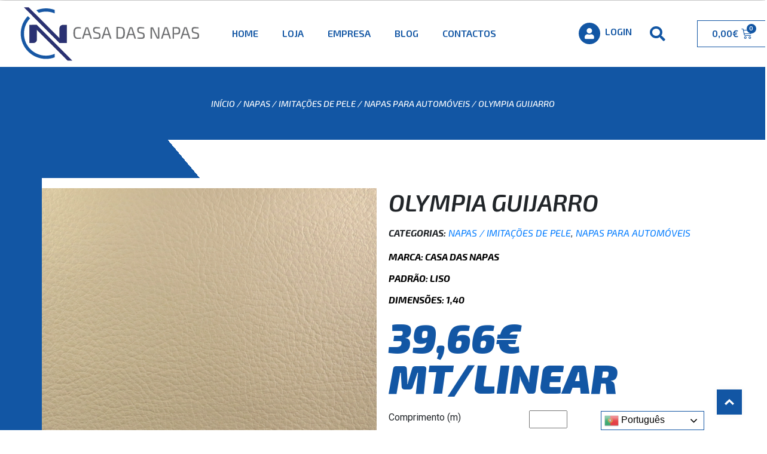

--- FILE ---
content_type: text/html; charset=UTF-8
request_url: https://casadasnapas.pt/produto/olympia-guijarro/
body_size: 20874
content:
<!DOCTYPE html>
<html lang="pt-PT">
<head>
<meta charset="UTF-8">
<meta name="viewport" content="width=device-width, initial-scale=1.0, viewport-fit=cover" />		<title>Olympia Guijarro &#8211; Casa das Napas</title>
<style type="text/css">
#price_calculator {
border-style:none;
}
#price_calculator td {
border-style: none;
vertical-align: top;
}
#price_calculator input, #price_calculator span {
float: right;
}
#price_calculator input {
text-align: right;
width: 64px;
}
.variable_price_calculator {
display: none;
}
#price_calculator .calculate td {
text-align: right;
}
#price_calculator .calculate button {
margin-right: 0;
}
#price_calculator span.wc-measurement-price-calculator-input-help {
display: inline-block;
float: none;
margin: 0 8px;
vertical-align: middle;
}
@media screen and (max-width: 1081px) {
#price_calculator span.wc-measurement-price-calculator-input-help {
position: absolute;
}
}
#tiptip_holder {
display: none;
position: absolute;
top: 0;
left: 0;
z-index: 99999;
}
#tiptip_holder.tip_top {
padding-bottom: 5px;
}
#tiptip_holder.tip_top #tiptip_arrow_inner {
margin-top: -7px;
margin-left: -6px;
border-top-color: #464646;
}
#tiptip_holder.tip_bottom {
padding-top: 5px;
}
#tiptip_holder.tip_bottom #tiptip_arrow_inner {
margin-top: -5px;
margin-left: -6px;
border-bottom-color: #464646;
}
#tiptip_holder.tip_right {
padding-left: 5px;
}
#tiptip_holder.tip_right #tiptip_arrow_inner {
margin-top: -6px;
margin-left: -5px;
border-right-color: #464646;
}
#tiptip_holder.tip_left {
padding-right: 5px;
}
#tiptip_holder.tip_left #tiptip_arrow_inner {
margin-top: -6px;
margin-left: -7px;
border-left-color: #464646;
}
#tiptip_content, .chart-tooltip {
font-size: 11px;
color: #fff;
padding: 0.5em 0.5em;
background: #464646;
-webkit-border-radius: 3px;
-moz-border-radius: 3px;
border-radius: 3px;
-webkit-box-shadow: 1px 1px 3px rgba(0, 0, 0, 0.1);
-moz-box-shadow: 1px 1px 3px rgba(0, 0, 0, 0.1);
box-shadow: 1px 1px 3px rgba(0, 0, 0, 0.1);
text-align: center;
max-width: 150px;
}
#tiptip_content code, .chart-tooltip code {
background: #888;
padding: 1px;
}
#tiptip_arrow, #tiptip_arrow_inner {
position: absolute;
border-color: transparent;
border-style: solid;
border-width: 6px;
height: 0;
width: 0;
}
</style>
<!-- <link rel='stylesheet' id='gtranslate-style-css'  href='https://casadasnapas.pt/wp-content/plugins/gtranslate/gtranslate-style24.css?ver=5.6.16' type='text/css' media='all' /> -->
<!-- <link rel='stylesheet' id='wp-block-library-css'  href='https://casadasnapas.pt/wp-includes/css/dist/block-library/style.min.css?ver=5.6.16' type='text/css' media='all' /> -->
<!-- <link rel='stylesheet' id='wc-block-vendors-style-css'  href='https://casadasnapas.pt/wp-content/plugins/woocommerce/packages/woocommerce-blocks/build/vendors-style.css?ver=3.8.1' type='text/css' media='all' /> -->
<!-- <link rel='stylesheet' id='wc-block-style-css'  href='https://casadasnapas.pt/wp-content/plugins/woocommerce/packages/woocommerce-blocks/build/style.css?ver=3.8.1' type='text/css' media='all' /> -->
<!-- <link rel='stylesheet' id='photoswipe-css'  href='https://casadasnapas.pt/wp-content/plugins/woocommerce/assets/css/photoswipe/photoswipe.min.css?ver=4.8.0' type='text/css' media='all' /> -->
<!-- <link rel='stylesheet' id='photoswipe-default-skin-css'  href='https://casadasnapas.pt/wp-content/plugins/woocommerce/assets/css/photoswipe/default-skin/default-skin.min.css?ver=4.8.0' type='text/css' media='all' /> -->
<!-- <link rel='stylesheet' id='woocommerce-layout-css'  href='https://casadasnapas.pt/wp-content/plugins/woocommerce/assets/css/woocommerce-layout.css?ver=4.8.0' type='text/css' media='all' /> -->
<link rel="stylesheet" type="text/css" href="//casadasnapas.pt/wp-content/cache/wpfc-minified/kcbt9dq4/a1bh4.css" media="all"/>
<!-- <link rel='stylesheet' id='woocommerce-smallscreen-css'  href='https://casadasnapas.pt/wp-content/plugins/woocommerce/assets/css/woocommerce-smallscreen.css?ver=4.8.0' type='text/css' media='only screen and (max-width: 768px)' /> -->
<link rel="stylesheet" type="text/css" href="//casadasnapas.pt/wp-content/cache/wpfc-minified/2b4llia8/a1bh4.css" media="only screen and (max-width: 768px)"/>
<!-- <link rel='stylesheet' id='woocommerce-general-css'  href='https://casadasnapas.pt/wp-content/plugins/woocommerce/assets/css/woocommerce.css?ver=4.8.0' type='text/css' media='all' /> -->
<link rel="stylesheet" type="text/css" href="//casadasnapas.pt/wp-content/cache/wpfc-minified/ee583anu/a1bh4.css" media="all"/>
<style id='woocommerce-inline-inline-css' type='text/css'>
.woocommerce form .form-row .required { visibility: visible; }
</style>
<!-- <link rel='stylesheet' id='bootstrap-css'  href='https://casadasnapas.pt/wp-content/themes/alphascript/css/bootstrap.min.css?ver=5.6.16' type='text/css' media='all' /> -->
<!-- <link rel='stylesheet' id='style-css'  href='https://casadasnapas.pt/wp-content/themes/alphascript/css/style.css?ver=5.6.16' type='text/css' media='all' /> -->
<!-- <link rel='stylesheet' id='woocommerce-alpha-css'  href='https://casadasnapas.pt/wp-content/themes/alphascript/css/woocommerce-alpha.css?ver=5.6.16' type='text/css' media='all' /> -->
<!-- <link rel='stylesheet' id='elementor-icons-css'  href='https://casadasnapas.pt/wp-content/plugins/elementor/assets/lib/eicons/css/elementor-icons.min.css?ver=5.10.0' type='text/css' media='all' /> -->
<!-- <link rel='stylesheet' id='elementor-animations-css'  href='https://casadasnapas.pt/wp-content/plugins/elementor/assets/lib/animations/animations.min.css?ver=3.1.1' type='text/css' media='all' /> -->
<!-- <link rel='stylesheet' id='elementor-frontend-legacy-css'  href='https://casadasnapas.pt/wp-content/plugins/elementor/assets/css/frontend-legacy.min.css?ver=3.1.1' type='text/css' media='all' /> -->
<!-- <link rel='stylesheet' id='elementor-frontend-css'  href='https://casadasnapas.pt/wp-content/plugins/elementor/assets/css/frontend.min.css?ver=3.1.1' type='text/css' media='all' /> -->
<link rel="stylesheet" type="text/css" href="//casadasnapas.pt/wp-content/cache/wpfc-minified/7ngq72fu/a1bh4.css" media="all"/>
<link rel='stylesheet' id='elementor-post-14-css'  href='https://casadasnapas.pt/wp-content/uploads/elementor/css/post-14.css?ver=1670599520' type='text/css' media='all' />
<!-- <link rel='stylesheet' id='elementor-pro-css'  href='https://casadasnapas.pt/wp-content/plugins/elementor-pro-master/assets/css/frontend.min.css?ver=3.0.5' type='text/css' media='all' /> -->
<!-- <link rel='stylesheet' id='font-awesome-5-all-css'  href='https://casadasnapas.pt/wp-content/plugins/elementor/assets/lib/font-awesome/css/all.min.css?ver=3.1.1' type='text/css' media='all' /> -->
<!-- <link rel='stylesheet' id='font-awesome-4-shim-css'  href='https://casadasnapas.pt/wp-content/plugins/elementor/assets/lib/font-awesome/css/v4-shims.min.css?ver=3.1.1' type='text/css' media='all' /> -->
<link rel="stylesheet" type="text/css" href="//casadasnapas.pt/wp-content/cache/wpfc-minified/9ml1gdyw/a1bh4.css" media="all"/>
<link rel='stylesheet' id='elementor-post-1012-css'  href='https://casadasnapas.pt/wp-content/uploads/elementor/css/post-1012.css?ver=1670599521' type='text/css' media='all' />
<link rel='stylesheet' id='elementor-post-40-css'  href='https://casadasnapas.pt/wp-content/uploads/elementor/css/post-40.css?ver=1677490182' type='text/css' media='all' />
<link rel='stylesheet' id='elementor-post-766-css'  href='https://casadasnapas.pt/wp-content/uploads/elementor/css/post-766.css?ver=1670599521' type='text/css' media='all' />
<link rel='stylesheet' id='elementor-post-127-css'  href='https://casadasnapas.pt/wp-content/uploads/elementor/css/post-127.css?ver=1692790116' type='text/css' media='all' />
<!-- <link rel='stylesheet' id='ecs-styles-css'  href='https://casadasnapas.pt/wp-content/plugins/ele-custom-skin/assets/css/ecs-style.css?ver=3.0.0' type='text/css' media='all' /> -->
<link rel="stylesheet" type="text/css" href="//casadasnapas.pt/wp-content/cache/wpfc-minified/1f76b671/a1bh4.css" media="all"/>
<link rel='stylesheet' id='elementor-post-1733-css'  href='https://casadasnapas.pt/wp-content/uploads/elementor/css/post-1733.css?ver=1603102619' type='text/css' media='all' />
<link rel='stylesheet' id='google-fonts-1-css'  href='https://fonts.googleapis.com/css?family=Roboto%3A100%2C100italic%2C200%2C200italic%2C300%2C300italic%2C400%2C400italic%2C500%2C500italic%2C600%2C600italic%2C700%2C700italic%2C800%2C800italic%2C900%2C900italic%7CRoboto+Slab%3A100%2C100italic%2C200%2C200italic%2C300%2C300italic%2C400%2C400italic%2C500%2C500italic%2C600%2C600italic%2C700%2C700italic%2C800%2C800italic%2C900%2C900italic%7CExo+2%3A100%2C100italic%2C200%2C200italic%2C300%2C300italic%2C400%2C400italic%2C500%2C500italic%2C600%2C600italic%2C700%2C700italic%2C800%2C800italic%2C900%2C900italic%7COpen+Sans%3A100%2C100italic%2C200%2C200italic%2C300%2C300italic%2C400%2C400italic%2C500%2C500italic%2C600%2C600italic%2C700%2C700italic%2C800%2C800italic%2C900%2C900italic&#038;ver=5.6.16' type='text/css' media='all' />
<!-- <link rel='stylesheet' id='elementor-icons-shared-0-css'  href='https://casadasnapas.pt/wp-content/plugins/elementor/assets/lib/font-awesome/css/fontawesome.min.css?ver=5.15.1' type='text/css' media='all' /> -->
<!-- <link rel='stylesheet' id='elementor-icons-fa-solid-css'  href='https://casadasnapas.pt/wp-content/plugins/elementor/assets/lib/font-awesome/css/solid.min.css?ver=5.15.1' type='text/css' media='all' /> -->
<link rel="stylesheet" type="text/css" href="//casadasnapas.pt/wp-content/cache/wpfc-minified/djoe80lo/a1bh4.css" media="all"/>
<script src='//casadasnapas.pt/wp-content/cache/wpfc-minified/10o1y4tz/a1bhj.js' type="text/javascript"></script>
<!-- <script type='text/javascript' src='https://casadasnapas.pt/wp-includes/js/jquery/jquery.min.js?ver=3.5.1' id='jquery-core-js'></script> -->
<!-- <script type='text/javascript' src='https://casadasnapas.pt/wp-includes/js/jquery/jquery-migrate.min.js?ver=3.3.2' id='jquery-migrate-js'></script> -->
<!-- <script type='text/javascript' src='https://casadasnapas.pt/wp-content/plugins/elementor/assets/lib/font-awesome/js/v4-shims.min.js?ver=3.1.1' id='font-awesome-4-shim-js'></script> -->
<!-- <script type='text/javascript' src='https://casadasnapas.pt/wp-content/plugins/woocommerce/assets/js/jquery-cookie/jquery.cookie.min.js?ver=1.4.1' id='jquery-cookie-js'></script> -->
<!-- <script type='text/javascript' src='https://casadasnapas.pt/wp-content/plugins/woocommerce/assets/js/jquery-tiptip/jquery.tipTip.min.js?ver=4.8.0' id='jquery-tiptip-js'></script> -->
<script type='text/javascript' id='wc-price-calculator-js-extra'>
/* <![CDATA[ */
var wc_price_calculator_params = {"woocommerce_currency_symbol":"\u20ac","woocommerce_price_num_decimals":"2","woocommerce_currency_pos":"right","woocommerce_price_decimal_sep":",","woocommerce_price_thousand_sep":".","woocommerce_price_trim_zeros":"","unit_normalize_table":{"in":{"factor":12,"unit":"ft","inverse":true},"ft":{"factor":1,"unit":"ft"},"yd":{"factor":3,"unit":"ft"},"mi":{"factor":5280,"unit":"ft"},"mm":{"factor":0.001000000000000000020816681711721685132943093776702880859375,"unit":"m"},"cm":{"factor":0.01000000000000000020816681711721685132943093776702880859375,"unit":"m"},"m":{"factor":1,"unit":"m"},"km":{"factor":1000,"unit":"m"},"sq. in.":{"factor":144,"unit":"sq. ft.","inverse":true},"sq. ft.":{"factor":1,"unit":"sq. ft."},"sq. yd.":{"factor":9,"unit":"sq. ft."},"acs":{"factor":43560,"unit":"sq. ft."},"sq. mi.":{"factor":27878400,"unit":"sq. ft."},"sq mm":{"factor":9.99999999999999954748111825886258685613938723690807819366455078125e-7,"unit":"sq m"},"sq cm":{"factor":0.000100000000000000004792173602385929598312941379845142364501953125,"unit":"sq m"},"sq m":{"factor":1,"unit":"sq m"},"ha":{"factor":10000,"unit":"sq m"},"sq km":{"factor":1000000,"unit":"sq m"},"fl. oz.":{"factor":1,"unit":"fl. oz."},"cup":{"factor":8,"unit":"fl. oz."},"pt":{"factor":16,"unit":"fl. oz."},"qt":{"factor":32,"unit":"fl. oz."},"gal":{"factor":128,"unit":"fl. oz."},"cu. in.":{"factor":1728,"unit":"cu. ft.","inverse":true},"cu. ft.":{"factor":1,"unit":"cu. ft."},"cu. yd.":{"factor":27,"unit":"cu. ft."},"ml":{"factor":9.99999999999999954748111825886258685613938723690807819366455078125e-7,"unit":"cu m"},"cu cm":{"factor":9.99999999999999954748111825886258685613938723690807819366455078125e-7,"unit":"cu m"},"l":{"factor":0.001000000000000000020816681711721685132943093776702880859375,"unit":"cu m"},"cu m":{"factor":1,"unit":"cu m"},"oz":{"factor":16,"unit":"lbs","inverse":true},"lbs":{"factor":1,"unit":"lbs"},"tn":{"factor":2000,"unit":"lbs"},"g":{"factor":0.001000000000000000020816681711721685132943093776702880859375,"unit":"kg"},"kg":{"factor":1,"unit":"kg"},"t":{"factor":1000,"unit":"kg"}},"unit_conversion_table":{"ft":{"in":{"factor":12},"ft":{"factor":1},"yd":{"factor":3,"inverse":true},"mi":{"factor":5280,"inverse":true},"mm":{"factor":304.80000000000001136868377216160297393798828125},"cm":{"factor":30.480000000000000426325641456060111522674560546875},"m":{"factor":0.304800000000000015365486660812166519463062286376953125},"km":{"factor":0.0003047999999999999819720597482586299520335160195827484130859375}},"m":{"mm":{"factor":1000},"cm":{"factor":100},"m":{"factor":1},"km":{"factor":0.001000000000000000020816681711721685132943093776702880859375},"in":{"factor":39.37010000000000076170181273482739925384521484375},"ft":{"factor":3.280839999999999978541609380044974386692047119140625},"yd":{"factor":1.0936099999999999710098563809879124164581298828125},"mi":{"factor":0.000621371000000000010994594124014156477642245590686798095703125}},"sq. ft.":{"sq. in.":{"factor":144},"sq. ft.":{"factor":1},"sq. yd.":{"factor":9,"inverse":true},"acs":{"factor":43560,"inverse":true},"sq. mi.":{"factor":27878400,"inverse":true},"sq mm":{"factor":92903.039999999993597157299518585205078125},"sq cm":{"factor":929.0303999999999859937815926969051361083984375},"sq m":{"factor":0.09290299999999999946975748343902523629367351531982421875},"sq km":{"factor":9.2902999999999994856816052692105589727589176618494093418121337890625e-8}},"sq m":{"sq mm":{"factor":1000000},"sq cm":{"factor":10000},"sq m":{"factor":1},"ha":{"factor":0.000100000000000000004792173602385929598312941379845142364501953125},"sq km":{"factor":9.99999999999999954748111825886258685613938723690807819366455078125e-7},"sq. in.":{"factor":1550},"sq. ft.":{"factor":10.76389999999999957935870043002068996429443359375},"sq. yd.":{"factor":1.1959900000000001085709300241433084011077880859375},"acs":{"factor":0.0002471050000000000134402211582340669338009320199489593505859375},"sq. mi.":{"factor":3.8610199999999999866625069976089346113212741329334676265716552734375e-7}},"fl. oz.":{"fl. oz.":{"factor":1},"cup":{"factor":8,"inverse":true},"pt":{"factor":16,"inverse":true},"qt":{"factor":32,"inverse":true},"gal":{"factor":128,"inverse":true},"cu. in.":{"factor":1.8046875},"cu. ft.":{"factor":0.00104437999999999991777854813079784435103647410869598388671875},"cu. yd.":{"factor":3.868071630000000245795666042880611712462268769741058349609375e-5},"ml":{"factor":29.573499999999999232613845379091799259185791015625},"cu cm":{"factor":29.573499999999999232613845379091799259185791015625},"l":{"factor":0.0295734999999999990938359673009472317062318325042724609375},"cu m":{"factor":2.957350000000000069303417171706627186722471378743648529052734375e-5}},"cu. ft.":{"fl. oz.":{"factor":957.5059999999999718056642450392246246337890625},"cup":{"factor":119.6880000000000023874235921539366245269775390625},"pt":{"factor":59.84420000000000072759576141834259033203125},"qt":{"factor":29.922100000000000363797880709171295166015625},"gal":{"factor":7.4805200000000002802380549837835133075714111328125},"cu. in.":{"factor":1728},"cu. ft.":{"factor":1},"cu. yd.":{"factor":27,"inverse":true},"ml":{"factor":28316.84660000000076252035796642303466796875},"cu cm":{"factor":28316.84660000000076252035796642303466796875},"l":{"factor":28.316846600000001643593350308947265148162841796875},"cu m":{"factor":0.02831684660000000075541493060882203280925750732421875}},"cu m":{"ml":{"factor":1000000},"cu cm":{"factor":1000000},"l":{"factor":1000},"cu m":{"factor":1},"fl. oz.":{"factor":33814},"cup":{"factor":4226.75},"pt":{"factor":2113.3800000000001091393642127513885498046875},"qt":{"factor":1056.69000000000005456968210637569427490234375},"gal":{"factor":264.17200000000002546585164964199066162109375},"cu. in.":{"factor":61023.699999999997089616954326629638671875},"cu. ft.":{"factor":35.3147000000000019781509763561189174652099609375},"cu. yd.":{"factor":1.3079506199999999527250338360317982733249664306640625}},"lbs":{"oz":{"factor":16},"lbs":{"factor":1},"tn":{"factor":2000,"inverse":true},"g":{"factor":453.5919999999999845385900698602199554443359375},"kg":{"factor":0.453591999999999995196731106261722743511199951171875},"t":{"factor":0.0004535920000000000034366676171515564419678412377834320068359375}},"kg":{"g":{"factor":1000},"kg":{"factor":1},"t":{"factor":0.001000000000000000020816681711721685132943093776702880859375},"oz":{"factor":35.2740000000000009094947017729282379150390625},"lbs":{"factor":2.204619999999999802042793817236088216304779052734375},"tn":{"factor":0.0011023100000000000085742524191800839616917073726654052734375}}},"measurement_precision":"3","measurement_type":"dimension","cookie_name":"wc_price_calc_inputs_9311","ajax_url":"https:\/\/casadasnapas.pt\/wp-admin\/admin-ajax.php","filter_calculated_price_nonce":"d1e3892a90","product_id":"9311","stock_warning":"Unfortunately we don't have enough","minimum_price":"","product_price":"39.66","product_total_measurement_common_unit":"m","calculator_type":"pricing","product_price_unit":"m","pricing_overage":"0"};
/* ]]> */
</script>
<script src='//casadasnapas.pt/wp-content/cache/wpfc-minified/8wmj9qbe/a1bhj.js' type="text/javascript"></script>
<!-- <script type='text/javascript' src='https://casadasnapas.pt/wp-content/plugins/woocommerce-measurement-price-calculator/assets/js/frontend/wc-measurement-price-calculator.min.js?ver=3.17.5' id='wc-price-calculator-js'></script> -->
<script type='text/javascript' id='ecs_ajax_load-js-extra'>
/* <![CDATA[ */
var ecs_ajax_params = {"ajaxurl":"https:\/\/casadasnapas.pt\/wp-admin\/admin-ajax.php","posts":"{\"page\":0,\"product\":\"olympia-guijarro\",\"post_type\":\"product\",\"name\":\"olympia-guijarro\",\"error\":\"\",\"m\":\"\",\"p\":0,\"post_parent\":\"\",\"subpost\":\"\",\"subpost_id\":\"\",\"attachment\":\"\",\"attachment_id\":0,\"pagename\":\"\",\"page_id\":0,\"second\":\"\",\"minute\":\"\",\"hour\":\"\",\"day\":0,\"monthnum\":0,\"year\":0,\"w\":0,\"category_name\":\"\",\"tag\":\"\",\"cat\":\"\",\"tag_id\":\"\",\"author\":\"\",\"author_name\":\"\",\"feed\":\"\",\"tb\":\"\",\"paged\":0,\"meta_key\":\"\",\"meta_value\":\"\",\"preview\":\"\",\"s\":\"\",\"sentence\":\"\",\"title\":\"\",\"fields\":\"\",\"menu_order\":\"\",\"embed\":\"\",\"category__in\":[],\"category__not_in\":[],\"category__and\":[],\"post__in\":[],\"post__not_in\":[],\"post_name__in\":[],\"tag__in\":[],\"tag__not_in\":[],\"tag__and\":[],\"tag_slug__in\":[],\"tag_slug__and\":[],\"post_parent__in\":[],\"post_parent__not_in\":[],\"author__in\":[],\"author__not_in\":[],\"ignore_sticky_posts\":false,\"suppress_filters\":false,\"cache_results\":true,\"update_post_term_cache\":true,\"lazy_load_term_meta\":true,\"update_post_meta_cache\":true,\"posts_per_page\":10,\"nopaging\":false,\"comments_per_page\":\"50\",\"no_found_rows\":false,\"order\":\"DESC\"}"};
/* ]]> */
</script>
<script src='//casadasnapas.pt/wp-content/cache/wpfc-minified/lw851s3j/a1bh4.js' type="text/javascript"></script>
<!-- <script type='text/javascript' src='https://casadasnapas.pt/wp-content/plugins/ele-custom-skin/assets/js/ecs_ajax_pagination.js?ver=3.0.0' id='ecs_ajax_load-js'></script> -->
<!-- <script type='text/javascript' src='https://casadasnapas.pt/wp-content/plugins/ele-custom-skin/assets/js/ecs.js?ver=3.0.0' id='ecs-script-js'></script> -->
<link rel="https://api.w.org/" href="https://casadasnapas.pt/wp-json/" /><link rel="alternate" type="application/json" href="https://casadasnapas.pt/wp-json/wp/v2/product/9311" /><link rel="EditURI" type="application/rsd+xml" title="RSD" href="https://casadasnapas.pt/xmlrpc.php?rsd" />
<link rel="wlwmanifest" type="application/wlwmanifest+xml" href="https://casadasnapas.pt/wp-includes/wlwmanifest.xml" /> 
<meta name="generator" content="WordPress 5.6.16" />
<meta name="generator" content="WooCommerce 4.8.0" />
<link rel="canonical" href="https://casadasnapas.pt/produto/olympia-guijarro/" />
<link rel='shortlink' href='https://casadasnapas.pt/?p=9311' />
<link rel="alternate" type="application/json+oembed" href="https://casadasnapas.pt/wp-json/oembed/1.0/embed?url=https%3A%2F%2Fcasadasnapas.pt%2Fproduto%2Folympia-guijarro%2F" />
<link rel="alternate" type="text/xml+oembed" href="https://casadasnapas.pt/wp-json/oembed/1.0/embed?url=https%3A%2F%2Fcasadasnapas.pt%2Fproduto%2Folympia-guijarro%2F&#038;format=xml" />
<noscript><style>.woocommerce-product-gallery{ opacity: 1 !important; }</style></noscript>
<link rel="icon" href="https://casadasnapas.pt/wp-content/uploads/2020/05/cropped-Logo-email-32x32.png" sizes="32x32" />
<link rel="icon" href="https://casadasnapas.pt/wp-content/uploads/2020/05/cropped-Logo-email-192x192.png" sizes="192x192" />
<link rel="apple-touch-icon" href="https://casadasnapas.pt/wp-content/uploads/2020/05/cropped-Logo-email-180x180.png" />
<meta name="msapplication-TileImage" content="https://casadasnapas.pt/wp-content/uploads/2020/05/cropped-Logo-email-270x270.png" />
<style type="text/css" id="wp-custom-css">
.wpf_item label {
font-style: italic;
font-family:'Exo 2'
}
.wpf_tooltip_amount {
font-family:'Exo 2'
}
.wpf_slider.ui-slider .ui-widget-header{
background:#1256A4
}
@media (max-width: 767px) {
.elementor-127 .elementor-element.elementor-element-7a3db52 .woocommerce-breadcrumb {
text-align: center;
color: #333;
}
}
@media (max-width: 767px) {
.elementor-127 .elementor-element.elementor-element-7a3db52 .woocommerce-breadcrumb > a {
color: #333;
}
}
@media (max-width: 767px){
.elementor-12 .elementor-element.elementor-element-63897c0 .elementor-heading-title {
font-size: 2.7rem;
color:#1256A4!important;
}
}
@media (max-width: 767px){
.front-text {
color:#1256A4!important;
}
}
@media (max-width: 767px){
.elementor-12 .elementor-element.elementor-element-8430c74 .elementor-heading-title {
font-size: 2.7rem;
color:#1256A4!important;
}}
.cmm4e-item-label{
font-family:'Exo 2'
}
a .elementor-button .elementor-button--view-cart .elementor-size-md {
background:#1256A4;
}
.elementor-button .elementor-button--checkout .elementor-size-md {
background:#1256A4;
}
body:not(.logged-in) .loginmodal {
display: none !important
}
.logged-in .logintrue {
display: none !important
}
.ht-products .ht-product .ht-product-inner {
box-shadow: 0px 0px 10px 0px rgba(0,0,0,0.5);
}
span.ht-product-label.ht-product-label-right {
color: #ffffff;
display: block;
background-color: #1256A4;
border-radius: 21px;
min-width: 8em;
min-height: 30px;
line-height: 30px;
/* color: white; */
text-align: center;
}
.ht-product-title {
text-align: center;
}
.ht-products .ht-product .ht-product-inner .ht-product-content .ht-product-content-inner .ht-product-price {
display: block;
text-align: center
}
.content-woolentorquickview.entry-summary{
font-family:'Exo 2'
}
#htwlquick-viewmodal.woocommerce button.button.alt {
background-color: #1256A4;
}
#htwlquick-viewmodal .htcloseqv {
border: none;
font-size: 25px;
}
#htwlquick-viewmodal .htcloseqv:hover {
color: #1256A4;
}
.woocommerce div.product span.price {
color: #1256A4;
font-size:45px;
font-family:'Exo 2';
font-weight: 600
}
.woocommerce div.product span.price ins {
color: #1256A4;
font-size:45px;
font-family:'Exo 2';
font-weight: 900
}
.htmega-postslider-layout-1 .content .post-inner {
background: #ffffffeb;
}
/*.gm-navbar .gm-wrapper {
position:fixed;
top:0}*/
</style>
</head>
<body class="product-template-default single single-product postid-9311 wp-custom-logo theme-alphascript woocommerce woocommerce-page woocommerce-no-js elementor-default elementor-template-full-width elementor-kit-14 elementor-page-127">
<div data-elementor-type="header" data-elementor-id="40" class="elementor elementor-40 elementor-location-header" data-elementor-settings="[]">
<div class="elementor-section-wrap">
<section class="elementor-section elementor-top-section elementor-element elementor-element-1ba178c elementor-section-boxed elementor-section-height-default elementor-section-height-default" data-id="1ba178c" data-element_type="section">
<div class="elementor-container elementor-column-gap-no">
<div class="elementor-row">
<div class="elementor-column elementor-col-100 elementor-top-column elementor-element elementor-element-4b7bd3e" data-id="4b7bd3e" data-element_type="column">
<div class="elementor-column-wrap elementor-element-populated">
<div class="elementor-widget-wrap">
<div class="elementor-element elementor-element-01efa38 elementor-widget elementor-widget-text-editor" data-id="01efa38" data-element_type="widget" data-widget_type="text-editor.default">
<div class="elementor-widget-container">
<div class="elementor-text-editor elementor-clearfix"><a href="#" id="toTopBtn" class="cd-top text-replace js-cd-top cd-top--is-visible cd-top--fade-out" data-abc="true"></a></div>
</div>
</div>
</div>
</div>
</div>
</div>
</div>
</section>
<section class="elementor-section elementor-top-section elementor-element elementor-element-f37fdcc elementor-section-full_width elementor-hidden-tablet elementor-hidden-phone elementor-section-height-default elementor-section-height-default" data-id="f37fdcc" data-element_type="section" data-settings="{&quot;background_background&quot;:&quot;classic&quot;}">
<div class="elementor-container elementor-column-gap-no">
<div class="elementor-row">
<div class="elementor-column elementor-col-33 elementor-top-column elementor-element elementor-element-a8b5f27" data-id="a8b5f27" data-element_type="column">
<div class="elementor-column-wrap elementor-element-populated">
<div class="elementor-widget-wrap">
<div class="elementor-element elementor-element-e117efc elementor-widget elementor-widget-theme-site-logo elementor-widget-image" data-id="e117efc" data-element_type="widget" data-widget_type="theme-site-logo.default">
<div class="elementor-widget-container">
<div class="elementor-image">
<a href="https://casadasnapas.pt">
<img src="https://casadasnapas.pt/wp-content/uploads/2020/05/logo.svg" class="attachment-full size-full" alt="" loading="lazy" height="78.8" width="260" />								</a>
</div>
</div>
</div>
</div>
</div>
</div>
<div class="elementor-column elementor-col-33 elementor-top-column elementor-element elementor-element-d4bfac4" data-id="d4bfac4" data-element_type="column">
<div class="elementor-column-wrap elementor-element-populated">
<div class="elementor-widget-wrap">
<div class="elementor-element elementor-element-37fe3d4 elementor-nav-menu__align-left elementor-nav-menu--indicator-classic elementor-nav-menu--dropdown-tablet elementor-nav-menu__text-align-aside elementor-nav-menu--toggle elementor-nav-menu--burger elementor-widget elementor-widget-nav-menu" data-id="37fe3d4" data-element_type="widget" data-settings="{&quot;layout&quot;:&quot;horizontal&quot;,&quot;toggle&quot;:&quot;burger&quot;}" data-widget_type="nav-menu.default">
<div class="elementor-widget-container">
<nav role="navigation" class="elementor-nav-menu--main elementor-nav-menu__container elementor-nav-menu--layout-horizontal e--pointer-underline e--animation-fade"><ul id="menu-1-37fe3d4" class="elementor-nav-menu"><li class="menu-item menu-item-type-post_type menu-item-object-page menu-item-home menu-item-1048"><a href="https://casadasnapas.pt/" class="elementor-item">Home</a></li>
<li class="teste menu-item menu-item-type-custom menu-item-object-custom menu-item-1058"><a href="#" class="elementor-item elementor-item-anchor">Loja</a></li>
<li class="menu-item menu-item-type-post_type menu-item-object-page menu-item-1051"><a href="https://casadasnapas.pt/empresa/" class="elementor-item">Empresa</a></li>
<li class="menu-item menu-item-type-custom menu-item-object-custom menu-item-1855"><a href="/noticias/" class="elementor-item">Blog</a></li>
<li class="menu-item menu-item-type-post_type menu-item-object-page menu-item-1050"><a href="https://casadasnapas.pt/contactos/" class="elementor-item">Contactos</a></li>
</ul></nav>
<div class="elementor-menu-toggle" role="button" tabindex="0" aria-label="Menu Toggle" aria-expanded="false">
<i class="eicon-menu-bar" aria-hidden="true"></i>
<span class="elementor-screen-only">Menu</span>
</div>
<nav class="elementor-nav-menu--dropdown elementor-nav-menu__container" role="navigation" aria-hidden="true"><ul id="menu-2-37fe3d4" class="elementor-nav-menu"><li class="menu-item menu-item-type-post_type menu-item-object-page menu-item-home menu-item-1048"><a href="https://casadasnapas.pt/" class="elementor-item">Home</a></li>
<li class="teste menu-item menu-item-type-custom menu-item-object-custom menu-item-1058"><a href="#" class="elementor-item elementor-item-anchor">Loja</a></li>
<li class="menu-item menu-item-type-post_type menu-item-object-page menu-item-1051"><a href="https://casadasnapas.pt/empresa/" class="elementor-item">Empresa</a></li>
<li class="menu-item menu-item-type-custom menu-item-object-custom menu-item-1855"><a href="/noticias/" class="elementor-item">Blog</a></li>
<li class="menu-item menu-item-type-post_type menu-item-object-page menu-item-1050"><a href="https://casadasnapas.pt/contactos/" class="elementor-item">Contactos</a></li>
</ul></nav>
</div>
</div>
</div>
</div>
</div>
<div class="elementor-column elementor-col-33 elementor-top-column elementor-element elementor-element-ad52566" data-id="ad52566" data-element_type="column">
<div class="elementor-column-wrap elementor-element-populated">
<div class="elementor-widget-wrap">
<section class="elementor-section elementor-inner-section elementor-element elementor-element-21b1be7 elementor-section-boxed elementor-section-height-default elementor-section-height-default" data-id="21b1be7" data-element_type="section">
<div class="elementor-container elementor-column-gap-default">
<div class="elementor-row">
<div class="elementor-column elementor-col-25 elementor-inner-column elementor-element elementor-element-1b0b45f" data-id="1b0b45f" data-element_type="column">
<div class="elementor-column-wrap elementor-element-populated">
<div class="elementor-widget-wrap">
<div class="elementor-element elementor-element-558b031 elementor-view-stacked elementor-position-left elementor-vertical-align-middle loginmodal elementor-shape-circle elementor-widget elementor-widget-icon-box" data-id="558b031" data-element_type="widget" data-widget_type="icon-box.default">
<div class="elementor-widget-container">
<div class="elementor-icon-box-wrapper">
<div class="elementor-icon-box-icon">
<a class="elementor-icon elementor-animation-" href="https://casadasnapas.pt/minha-conta/">
<i aria-hidden="true" class="fas fa-user"></i>				</a>
</div>
<div class="elementor-icon-box-content">
<h3 class="elementor-icon-box-title">
<a href="https://casadasnapas.pt/minha-conta/">Minha conta</a>
</h3>
</div>
</div>
</div>
</div>
</div>
</div>
</div>
<div class="elementor-column elementor-col-25 elementor-inner-column elementor-element elementor-element-8118b10" data-id="8118b10" data-element_type="column">
<div class="elementor-column-wrap elementor-element-populated">
<div class="elementor-widget-wrap">
<div class="elementor-element elementor-element-3cc0c66 elementor-view-stacked elementor-position-left elementor-vertical-align-middle logintrue elementor-shape-circle elementor-widget elementor-widget-icon-box" data-id="3cc0c66" data-element_type="widget" data-widget_type="icon-box.default">
<div class="elementor-widget-container">
<div class="elementor-icon-box-wrapper">
<div class="elementor-icon-box-icon">
<a class="elementor-icon elementor-animation-" href="https://casadasnapas.pt/minha-conta/">
<i aria-hidden="true" class="fas fa-user"></i>				</a>
</div>
<div class="elementor-icon-box-content">
<h3 class="elementor-icon-box-title">
<a href="https://casadasnapas.pt/minha-conta/">Login</a>
</h3>
</div>
</div>
</div>
</div>
</div>
</div>
</div>
<div class="elementor-column elementor-col-25 elementor-inner-column elementor-element elementor-element-c7ae2ff" data-id="c7ae2ff" data-element_type="column">
<div class="elementor-column-wrap elementor-element-populated">
<div class="elementor-widget-wrap">
<div class="elementor-element elementor-element-89d18ac elementor-search-form--skin-full_screen elementor-widget elementor-widget-search-form" data-id="89d18ac" data-element_type="widget" data-settings="{&quot;skin&quot;:&quot;full_screen&quot;}" data-widget_type="search-form.default">
<div class="elementor-widget-container">
<form class="elementor-search-form" role="search" action="https://casadasnapas.pt" method="get">
<div class="elementor-search-form__toggle">
<i aria-hidden="true" class="fas fa-search"></i>				<span class="elementor-screen-only">Search</span>
</div>
<div class="elementor-search-form__container">
<input placeholder="Procurar..." class="elementor-search-form__input" type="search" name="s" title="Search" value="">
<div class="dialog-lightbox-close-button dialog-close-button">
<i class="eicon-close" aria-hidden="true"></i>
<span class="elementor-screen-only">Close</span>
</div>
</div>
</form>
</div>
</div>
</div>
</div>
</div>
<div class="elementor-column elementor-col-25 elementor-inner-column elementor-element elementor-element-97a19fa" data-id="97a19fa" data-element_type="column">
<div class="elementor-column-wrap elementor-element-populated">
<div class="elementor-widget-wrap">
<div class="elementor-element elementor-element-5c5c040 elementor-menu-cart--buttons-stacked toggle-icon--cart-medium elementor-menu-cart--items-indicator-bubble elementor-menu-cart--show-subtotal-yes elementor-menu-cart--show-divider-yes elementor-menu-cart--show-remove-button-yes elementor-widget elementor-widget-woocommerce-menu-cart" data-id="5c5c040" data-element_type="widget" data-widget_type="woocommerce-menu-cart.default">
<div class="elementor-widget-container">
<div class="elementor-menu-cart__wrapper">
<div class="elementor-menu-cart__container elementor-lightbox" aria-expanded="false">
<div class="elementor-menu-cart__main" aria-expanded="false">
<div class="elementor-menu-cart__close-button"></div>
<div class="widget_shopping_cart_content"></div>
</div>
</div>
<div class="elementor-menu-cart__toggle elementor-button-wrapper">
<a id="elementor-menu-cart__toggle_button" href="#" class="elementor-button elementor-size-sm">
<span class="elementor-button-text"><span class="woocommerce-Price-amount amount"><bdi>0,00<span class="woocommerce-Price-currencySymbol">&euro;</span></bdi></span></span>
<span class="elementor-button-icon" data-counter="0">
<i class="eicon" aria-hidden="true"></i>
<span class="elementor-screen-only">Cart</span>
</span>
</a>
</div>
</div> <!-- close elementor-menu-cart__wrapper -->
</div>
</div>
</div>
</div>
</div>
</div>
</div>
</section>
</div>
</div>
</div>
</div>
</div>
</section>
<section class="elementor-section elementor-top-section elementor-element elementor-element-3b533bd elementor-section-full_width elementor-hidden-desktop elementor-section-height-default elementor-section-height-default" data-id="3b533bd" data-element_type="section" data-settings="{&quot;background_background&quot;:&quot;classic&quot;}">
<div class="elementor-container elementor-column-gap-no">
<div class="elementor-row">
<div class="elementor-column elementor-col-50 elementor-top-column elementor-element elementor-element-b7e1a03" data-id="b7e1a03" data-element_type="column">
<div class="elementor-column-wrap elementor-element-populated">
<div class="elementor-widget-wrap">
<div class="elementor-element elementor-element-2ecf251 elementor-widget elementor-widget-theme-site-logo elementor-widget-image" data-id="2ecf251" data-element_type="widget" data-widget_type="theme-site-logo.default">
<div class="elementor-widget-container">
<div class="elementor-image">
<a href="https://casadasnapas.pt">
<img src="https://casadasnapas.pt/wp-content/uploads/2020/05/logo.svg" class="attachment-full size-full" alt="" loading="lazy" height="78.8" width="260" />								</a>
</div>
</div>
</div>
</div>
</div>
</div>
<div class="elementor-column elementor-col-50 elementor-top-column elementor-element elementor-element-7fb378a" data-id="7fb378a" data-element_type="column">
<div class="elementor-column-wrap elementor-element-populated">
<div class="elementor-widget-wrap">
<div class="elementor-element elementor-element-db93f26 elementor-view-default elementor-widget elementor-widget-icon" data-id="db93f26" data-element_type="widget" data-widget_type="icon.default">
<div class="elementor-widget-container">
<div class="elementor-icon-wrapper">
<a class="elementor-icon" href="#elementor-action%3Aaction%3Dpopup%3Aopen%26settings%3DeyJpZCI6IjEwOTQiLCJ0b2dnbGUiOmZhbHNlfQ%3D%3D">
<i aria-hidden="true" class="fas fa-stream"></i>			</a>
</div>
</div>
</div>
</div>
</div>
</div>
</div>
</div>
</section>
</div>
</div>
<div class="woocommerce-notices-wrapper"></div>		<div data-elementor-type="product" data-elementor-id="127" class="elementor elementor-127 elementor-location-single post-9311 product type-product status-publish has-post-thumbnail product_cat-napas-imitacoes-de-pele product_cat-napas-para-automoveis first instock shipping-taxable purchasable product-type-simple product" data-elementor-settings="[]">
<div class="elementor-section-wrap">
<section class="elementor-section elementor-top-section elementor-element elementor-element-61d561f elementor-section-full_width elementor-section-height-default elementor-section-height-default" data-id="61d561f" data-element_type="section" data-settings="{&quot;background_background&quot;:&quot;classic&quot;}">
<div class="elementor-background-overlay"></div>
<div class="elementor-container elementor-column-gap-no">
<div class="elementor-row">
<div class="elementor-column elementor-col-100 elementor-top-column elementor-element elementor-element-bc23874" data-id="bc23874" data-element_type="column">
<div class="elementor-column-wrap elementor-element-populated">
<div class="elementor-widget-wrap">
<div class="elementor-element elementor-element-7a3db52 elementor-widget elementor-widget-woocommerce-breadcrumb" data-id="7a3db52" data-element_type="widget" data-widget_type="woocommerce-breadcrumb.default">
<div class="elementor-widget-container">
<nav class="woocommerce-breadcrumb"><a href="https://casadasnapas.pt">Início</a>&nbsp;&#47;&nbsp;<a href="https://casadasnapas.pt/categoria-produto/napas-imitacoes-de-pele/">Napas / Imitações de Pele</a>&nbsp;&#47;&nbsp;<a href="https://casadasnapas.pt/categoria-produto/napas-imitacoes-de-pele/napas-para-automoveis/">Napas para automóveis</a>&nbsp;&#47;&nbsp;Olympia Guijarro</nav>		</div>
</div>
<section class="elementor-section elementor-inner-section elementor-element elementor-element-7cea91ac elementor-section-boxed elementor-section-height-default elementor-section-height-default" data-id="7cea91ac" data-element_type="section" data-settings="{&quot;background_background&quot;:&quot;classic&quot;}">
<div class="elementor-background-overlay"></div>
<div class="elementor-container elementor-column-gap-no">
<div class="elementor-row">
<div class="elementor-column elementor-col-50 elementor-inner-column elementor-element elementor-element-66ef8f8a" data-id="66ef8f8a" data-element_type="column" data-settings="{&quot;background_background&quot;:&quot;classic&quot;}">
<div class="elementor-column-wrap elementor-element-populated">
<div class="elementor-widget-wrap">
<div class="elementor-element elementor-element-e25e796 elementor-widget elementor-widget-image" data-id="e25e796" data-element_type="widget" data-widget_type="image.default">
<div class="elementor-widget-container">
<div class="elementor-image">
<a href="https://casadasnapas.pt/wp-content/uploads/2021/03/Olympia-Guijarro.jpg" data-elementor-open-lightbox="yes" data-elementor-lightbox-title="Olympia Guijarro" data-elementor-lightbox-description="Olympia Guijarro">
<img width="800" height="800" src="https://casadasnapas.pt/wp-content/uploads/2021/03/Olympia-Guijarro.jpg" class="attachment-full size-full" alt="Olympia Guijarro" loading="lazy" srcset="https://casadasnapas.pt/wp-content/uploads/2021/03/Olympia-Guijarro.jpg 800w, https://casadasnapas.pt/wp-content/uploads/2021/03/Olympia-Guijarro-600x600.jpg 600w, https://casadasnapas.pt/wp-content/uploads/2021/03/Olympia-Guijarro-300x300.jpg 300w, https://casadasnapas.pt/wp-content/uploads/2021/03/Olympia-Guijarro-768x768.jpg 768w, https://casadasnapas.pt/wp-content/uploads/2021/03/Olympia-Guijarro-100x100.jpg 100w" sizes="(max-width: 800px) 100vw, 800px" />								</a>
</div>
</div>
</div>
</div>
</div>
</div>
<div class="elementor-column elementor-col-50 elementor-inner-column elementor-element elementor-element-25dd4c3" data-id="25dd4c3" data-element_type="column" data-settings="{&quot;background_background&quot;:&quot;classic&quot;}">
<div class="elementor-column-wrap elementor-element-populated">
<div class="elementor-widget-wrap">
<div class="elementor-element elementor-element-797b84a elementor-widget elementor-widget-theme-post-title elementor-page-title elementor-widget-heading" data-id="797b84a" data-element_type="widget" data-widget_type="theme-post-title.default">
<div class="elementor-widget-container">
<h1 class="elementor-heading-title elementor-size-default">Olympia Guijarro</h1>		</div>
</div>
<div class="elementor-element elementor-element-25163ea elementor-woo-meta--view-stacked elementor-widget elementor-widget-woocommerce-product-meta" data-id="25163ea" data-element_type="widget" data-widget_type="woocommerce-product-meta.default">
<div class="elementor-widget-container">
<div class="product_meta">
<span class="posted_in detail-container"><span class="detail-label">Categorias:</span> <span class="detail-content"><a href="https://casadasnapas.pt/categoria-produto/napas-imitacoes-de-pele/" rel="tag">Napas / Imitações de Pele</a>, <a href="https://casadasnapas.pt/categoria-produto/napas-imitacoes-de-pele/napas-para-automoveis/" rel="tag">Napas para automóveis</a></span></span>
</div>
</div>
</div>
<div class="elementor-element elementor-element-3f2fda2 elementor-widget elementor-widget-heading" data-id="3f2fda2" data-element_type="widget" data-widget_type="heading.default">
<div class="elementor-widget-container">
<h2 class="elementor-heading-title elementor-size-default">Marca: CASA DAS NAPAS</h2>		</div>
</div>
<div class="elementor-element elementor-element-8ef2200 elementor-widget elementor-widget-heading" data-id="8ef2200" data-element_type="widget" data-widget_type="heading.default">
<div class="elementor-widget-container">
<h2 class="elementor-heading-title elementor-size-default">Padrão: Liso</h2>		</div>
</div>
<div class="elementor-element elementor-element-1059c8c elementor-widget elementor-widget-heading" data-id="1059c8c" data-element_type="widget" data-widget_type="heading.default">
<div class="elementor-widget-container">
<h2 class="elementor-heading-title elementor-size-default">Dimensões: 1,40</h2>		</div>
</div>
<div class="elementor-element elementor-element-33033cf elementor-widget elementor-widget-heading" data-id="33033cf" data-element_type="widget" data-widget_type="heading.default">
<div class="elementor-widget-container">
<h2 class="elementor-heading-title elementor-size-default">39,66€ mt/Linear</h2>		</div>
</div>
<div class="elementor-element elementor-element-201d6e6 elementor-add-to-cart--align-left elementor-add-to-cart-mobile--align-left elementor-widget elementor-widget-woocommerce-product-add-to-cart" data-id="201d6e6" data-element_type="widget" data-widget_type="woocommerce-product-add-to-cart.default">
<div class="elementor-widget-container">
<div class="elementor-add-to-cart elementor-product-simple">
<form class="cart" action="https://casadasnapas.pt/produto/olympia-guijarro/" method="post" enctype='multipart/form-data'>
<table id="price_calculator" class="wc-measurement-price-calculator-price-table simple_price_calculator user-defined-mode">
<tr class="price-table-row length-input">
<td>
<label for="length_needed">
Comprimento (m)				</label>
</td>
<td style="text-align:right;">
<input
type="number"
name="length_needed"
id="length_needed"
class="amount_needed"
value=""
data-unit="m"
data-common-unit="m"
autocomplete="off"
min="0.5" step="0.1"					/>
</td>
</tr>
<tr class="price-table-row calculated-price">
<td>Preço do produto</td>
<td>
<span class="product_price"></span>
<input
type="hidden"
id="_measurement_needed"
name="_measurement_needed"
value=""
/>
<input
type="hidden"
id="_measurement_needed_unit"
name="_measurement_needed_unit"
value=""
/>
</td>
</tr>
</table>
<div class="quantity">
<label class="screen-reader-text" for="quantity_69735ff479abb">Quantidade de Olympia Guijarro</label>
<input
type="number"
id="quantity_69735ff479abb"
class="input-text qty text"
step="1"
min="1"
max=""
name="quantity"
value="1"
title="Qtd"
size="4"
placeholder=""
inputmode="" />
</div>
<button type="submit" name="add-to-cart" value="9311" class="single_add_to_cart_button button alt">Adicionar</button>
</form>
</div>
</div>
</div>
<div class="elementor-element elementor-element-cdad8d2 elementor-widget elementor-widget-heading" data-id="cdad8d2" data-element_type="widget" data-widget_type="heading.default">
<div class="elementor-widget-container">
<h2 class="elementor-heading-title elementor-size-default">Ficha Técnica</h2>		</div>
</div>
<div class="elementor-element elementor-element-2c9ecac elementor-widget elementor-widget-heading" data-id="2c9ecac" data-element_type="widget" data-widget_type="heading.default">
<div class="elementor-widget-container">
<h2 class="elementor-heading-title elementor-size-default">Manutenção</h2>		</div>
</div>
</div>
</div>
</div>
</div>
</div>
</section>
</div>
</div>
</div>
</div>
</div>
</section>
<section class="elementor-section elementor-top-section elementor-element elementor-element-4013409d elementor-section-boxed elementor-section-height-default elementor-section-height-default" data-id="4013409d" data-element_type="section">
<div class="elementor-container elementor-column-gap-default">
<div class="elementor-row">
<div class="elementor-column elementor-col-100 elementor-top-column elementor-element elementor-element-1e7dde1" data-id="1e7dde1" data-element_type="column" data-settings="{&quot;background_background&quot;:&quot;classic&quot;}">
<div class="elementor-column-wrap elementor-element-populated">
<div class="elementor-widget-wrap">
<div class="elementor-element elementor-element-74a387a elementor-widget elementor-widget-heading" data-id="74a387a" data-element_type="widget" data-widget_type="heading.default">
<div class="elementor-widget-container">
<h2 class="elementor-heading-title elementor-size-default">Descrição</h2>		</div>
</div>
<div class="elementor-element elementor-element-337c6160 elementor-share-buttons--view-icon elementor-share-buttons--shape-circle elementor-share-buttons--align-center elementor-share-buttons--skin-gradient elementor-grid-0 elementor-share-buttons--color-official elementor-widget elementor-widget-share-buttons" data-id="337c6160" data-element_type="widget" data-widget_type="share-buttons.default">
<div class="elementor-widget-container">
<div class="elementor-grid">
<div class="elementor-grid-item">
<div class="elementor-share-btn elementor-share-btn_facebook">
<span class="elementor-share-btn__icon">
<i class="fab fa-facebook" aria-hidden="true"></i>
<span class="elementor-screen-only">Share on facebook</span>
</span>
</div>
</div>
<div class="elementor-grid-item">
<div class="elementor-share-btn elementor-share-btn_email">
<span class="elementor-share-btn__icon">
<i class="fas fa-envelope" aria-hidden="true"></i>
<span class="elementor-screen-only">Share on email</span>
</span>
</div>
</div>
</div>
</div>
</div>
</div>
</div>
</div>
</div>
</div>
</section>
<section class="elementor-section elementor-top-section elementor-element elementor-element-f6561c4 elementor-section-full_width elementor-section-height-default elementor-section-height-default" data-id="f6561c4" data-element_type="section">
<div class="elementor-container elementor-column-gap-default">
<div class="elementor-row">
<div class="elementor-column elementor-col-100 elementor-top-column elementor-element elementor-element-69a22f1" data-id="69a22f1" data-element_type="column" data-settings="{&quot;background_background&quot;:&quot;classic&quot;}">
<div class="elementor-column-wrap elementor-element-populated">
<div class="elementor-widget-wrap">
<div class="elementor-element elementor-element-80538f3 elementor-widget elementor-widget-heading" data-id="80538f3" data-element_type="widget" data-widget_type="heading.default">
<div class="elementor-widget-container">
<h2 class="elementor-heading-title elementor-size-default">Produtos Relacionados</h2>		</div>
</div>
</div>
</div>
</div>
</div>
</div>
</section>
<section class="elementor-section elementor-top-section elementor-element elementor-element-fdb0c2c elementor-section-boxed elementor-section-height-default elementor-section-height-default" data-id="fdb0c2c" data-element_type="section">
<div class="elementor-container elementor-column-gap-default">
<div class="elementor-row">
<div class="elementor-column elementor-col-100 elementor-top-column elementor-element elementor-element-df510f9" data-id="df510f9" data-element_type="column">
<div class="elementor-column-wrap elementor-element-populated">
<div class="elementor-widget-wrap">
<div class="elementor-element elementor-element-a28c9db elementor-posts--thumbnail-top elementor-grid-3 elementor-grid-tablet-2 elementor-grid-mobile-1 elementor-widget elementor-widget-posts" data-id="a28c9db" data-element_type="widget" data-settings="{&quot;custom_columns&quot;:&quot;3&quot;,&quot;custom_columns_tablet&quot;:&quot;2&quot;,&quot;custom_columns_mobile&quot;:&quot;1&quot;,&quot;custom_row_gap&quot;:{&quot;unit&quot;:&quot;px&quot;,&quot;size&quot;:35,&quot;sizes&quot;:[]}}" data-widget_type="posts.custom">
<div class="elementor-widget-container">
<div class="ecs-posts elementor-posts-container elementor-posts   elementor-grid elementor-posts--skin-custom" data-settings="{&quot;current_page&quot;:1,&quot;max_num_pages&quot;:&quot;5&quot;,&quot;load_method&quot;:&quot;&quot;,&quot;widget_id&quot;:&quot;a28c9db&quot;,&quot;post_id&quot;:9311,&quot;theme_id&quot;:127}">
<article id="post-5532" class="elementor-post elementor-grid-item ecs-post-loop post-5532 product type-product status-publish has-post-thumbnail product_cat-tecidos-para-assentos product_cat-tecidos-para-automoveis  instock shipping-taxable purchasable product-type-simple">
<div data-elementor-type="loop" data-elementor-id="1733" class="elementor elementor-1733 elementor-location-single post-5532 product type-product status-publish has-post-thumbnail product_cat-tecidos-para-assentos product_cat-tecidos-para-automoveis  instock shipping-taxable purchasable product-type-simple" data-elementor-settings="[]">
<div class="elementor-section-wrap">
<section class="elementor-section elementor-top-section elementor-element elementor-element-ea7b128 elementor-section-boxed elementor-section-height-default elementor-section-height-default" data-id="ea7b128" data-element_type="section" data-settings="{&quot;background_background&quot;:&quot;classic&quot;}">
<div class="elementor-container elementor-column-gap-no">
<div class="elementor-row">
<div class="elementor-column elementor-col-100 elementor-top-column elementor-element elementor-element-74eadf0" data-id="74eadf0" data-element_type="column">
<div class="elementor-column-wrap elementor-element-populated">
<div class="elementor-widget-wrap">
<div class="elementor-element elementor-element-2d9e1d6 elementor-widget elementor-widget-theme-post-featured-image elementor-widget-image" data-id="2d9e1d6" data-element_type="widget" data-widget_type="theme-post-featured-image.default">
<div class="elementor-widget-container">
<div class="elementor-image">
<a href="https://casadasnapas.pt/produto/tecido-auto-1010/">
<img width="800" height="800" src="https://casadasnapas.pt/wp-content/uploads/2020/11/TA-1010.jpg" class="attachment-full size-full" alt="TA 1010" loading="lazy" srcset="https://casadasnapas.pt/wp-content/uploads/2020/11/TA-1010.jpg 800w, https://casadasnapas.pt/wp-content/uploads/2020/11/TA-1010-600x600.jpg 600w, https://casadasnapas.pt/wp-content/uploads/2020/11/TA-1010-300x300.jpg 300w, https://casadasnapas.pt/wp-content/uploads/2020/11/TA-1010-768x768.jpg 768w, https://casadasnapas.pt/wp-content/uploads/2020/11/TA-1010-12x12.jpg 12w, https://casadasnapas.pt/wp-content/uploads/2020/11/TA-1010-100x100.jpg 100w" sizes="(max-width: 800px) 100vw, 800px" />								</a>
</div>
</div>
</div>
<div class="elementor-element elementor-element-dbe1743 elementor-widget elementor-widget-theme-post-title elementor-page-title elementor-widget-heading" data-id="dbe1743" data-element_type="widget" data-widget_type="theme-post-title.default">
<div class="elementor-widget-container">
<h1 class="elementor-heading-title elementor-size-default">Tecido Auto 1010</h1>		</div>
</div>
<div class="elementor-element elementor-element-917ee28 elementor-widget elementor-widget-heading" data-id="917ee28" data-element_type="widget" data-widget_type="heading.default">
<div class="elementor-widget-container">
<h2 class="elementor-heading-title elementor-size-default">22,20€ mt/Linear</h2>		</div>
</div>
<div class="elementor-element elementor-element-1332b21 elementor-align-center elementor-widget elementor-widget-button" data-id="1332b21" data-element_type="widget" data-widget_type="button.default">
<div class="elementor-widget-container">
<div class="elementor-button-wrapper">
<a href="https://casadasnapas.pt/produto/tecido-auto-1010/" class="elementor-button-link elementor-button elementor-size-sm" role="button">
<span class="elementor-button-content-wrapper">
<span class="elementor-button-text">Ver produto</span>
</span>
</a>
</div>
</div>
</div>
</div>
</div>
</div>
</div>
</div>
</section>
</div>
</div>
</article>
<article id="post-5496" class="elementor-post elementor-grid-item ecs-post-loop post-5496 product type-product status-publish has-post-thumbnail product_cat-tecidos-para-assentos product_cat-tecidos-para-automoveis last instock shipping-taxable purchasable product-type-simple">
<div data-elementor-type="loop" data-elementor-id="1733" class="elementor elementor-1733 elementor-location-single post-5496 product type-product status-publish has-post-thumbnail product_cat-tecidos-para-assentos product_cat-tecidos-para-automoveis first instock shipping-taxable purchasable product-type-simple" data-elementor-settings="[]">
<div class="elementor-section-wrap">
<section class="elementor-section elementor-top-section elementor-element elementor-element-ea7b128 elementor-section-boxed elementor-section-height-default elementor-section-height-default" data-id="ea7b128" data-element_type="section" data-settings="{&quot;background_background&quot;:&quot;classic&quot;}">
<div class="elementor-container elementor-column-gap-no">
<div class="elementor-row">
<div class="elementor-column elementor-col-100 elementor-top-column elementor-element elementor-element-74eadf0" data-id="74eadf0" data-element_type="column">
<div class="elementor-column-wrap elementor-element-populated">
<div class="elementor-widget-wrap">
<div class="elementor-element elementor-element-2d9e1d6 elementor-widget elementor-widget-theme-post-featured-image elementor-widget-image" data-id="2d9e1d6" data-element_type="widget" data-widget_type="theme-post-featured-image.default">
<div class="elementor-widget-container">
<div class="elementor-image">
<a href="https://casadasnapas.pt/produto/tecido-auto-1046/">
<img width="800" height="800" src="https://casadasnapas.pt/wp-content/uploads/2020/11/TA-1046.jpg" class="attachment-full size-full" alt="TA 1046" loading="lazy" srcset="https://casadasnapas.pt/wp-content/uploads/2020/11/TA-1046.jpg 800w, https://casadasnapas.pt/wp-content/uploads/2020/11/TA-1046-600x600.jpg 600w, https://casadasnapas.pt/wp-content/uploads/2020/11/TA-1046-300x300.jpg 300w, https://casadasnapas.pt/wp-content/uploads/2020/11/TA-1046-768x768.jpg 768w, https://casadasnapas.pt/wp-content/uploads/2020/11/TA-1046-12x12.jpg 12w, https://casadasnapas.pt/wp-content/uploads/2020/11/TA-1046-100x100.jpg 100w" sizes="(max-width: 800px) 100vw, 800px" />								</a>
</div>
</div>
</div>
<div class="elementor-element elementor-element-dbe1743 elementor-widget elementor-widget-theme-post-title elementor-page-title elementor-widget-heading" data-id="dbe1743" data-element_type="widget" data-widget_type="theme-post-title.default">
<div class="elementor-widget-container">
<h1 class="elementor-heading-title elementor-size-default">Tecido Auto 1046</h1>		</div>
</div>
<div class="elementor-element elementor-element-917ee28 elementor-widget elementor-widget-heading" data-id="917ee28" data-element_type="widget" data-widget_type="heading.default">
<div class="elementor-widget-container">
<h2 class="elementor-heading-title elementor-size-default">22,20€ mt/Linear</h2>		</div>
</div>
<div class="elementor-element elementor-element-1332b21 elementor-align-center elementor-widget elementor-widget-button" data-id="1332b21" data-element_type="widget" data-widget_type="button.default">
<div class="elementor-widget-container">
<div class="elementor-button-wrapper">
<a href="https://casadasnapas.pt/produto/tecido-auto-1046/" class="elementor-button-link elementor-button elementor-size-sm" role="button">
<span class="elementor-button-content-wrapper">
<span class="elementor-button-text">Ver produto</span>
</span>
</a>
</div>
</div>
</div>
</div>
</div>
</div>
</div>
</div>
</section>
</div>
</div>
</article>
<article id="post-5642" class="elementor-post elementor-grid-item ecs-post-loop post-5642 product type-product status-publish has-post-thumbnail product_cat-tecidos-para-assentos product_cat-tecidos-para-automoveis  instock shipping-taxable purchasable product-type-simple">
<div data-elementor-type="loop" data-elementor-id="1733" class="elementor elementor-1733 elementor-location-single post-5642 product type-product status-publish has-post-thumbnail product_cat-tecidos-para-assentos product_cat-tecidos-para-automoveis  instock shipping-taxable purchasable product-type-simple" data-elementor-settings="[]">
<div class="elementor-section-wrap">
<section class="elementor-section elementor-top-section elementor-element elementor-element-ea7b128 elementor-section-boxed elementor-section-height-default elementor-section-height-default" data-id="ea7b128" data-element_type="section" data-settings="{&quot;background_background&quot;:&quot;classic&quot;}">
<div class="elementor-container elementor-column-gap-no">
<div class="elementor-row">
<div class="elementor-column elementor-col-100 elementor-top-column elementor-element elementor-element-74eadf0" data-id="74eadf0" data-element_type="column">
<div class="elementor-column-wrap elementor-element-populated">
<div class="elementor-widget-wrap">
<div class="elementor-element elementor-element-2d9e1d6 elementor-widget elementor-widget-theme-post-featured-image elementor-widget-image" data-id="2d9e1d6" data-element_type="widget" data-widget_type="theme-post-featured-image.default">
<div class="elementor-widget-container">
<div class="elementor-image">
<a href="https://casadasnapas.pt/produto/tecido-auto-1100/">
<img width="800" height="800" src="https://casadasnapas.pt/wp-content/uploads/2020/11/TA-1100.jpg" class="attachment-full size-full" alt="TA 1100" loading="lazy" srcset="https://casadasnapas.pt/wp-content/uploads/2020/11/TA-1100.jpg 800w, https://casadasnapas.pt/wp-content/uploads/2020/11/TA-1100-600x600.jpg 600w, https://casadasnapas.pt/wp-content/uploads/2020/11/TA-1100-300x300.jpg 300w, https://casadasnapas.pt/wp-content/uploads/2020/11/TA-1100-768x768.jpg 768w, https://casadasnapas.pt/wp-content/uploads/2020/11/TA-1100-12x12.jpg 12w, https://casadasnapas.pt/wp-content/uploads/2020/11/TA-1100-100x100.jpg 100w" sizes="(max-width: 800px) 100vw, 800px" />								</a>
</div>
</div>
</div>
<div class="elementor-element elementor-element-dbe1743 elementor-widget elementor-widget-theme-post-title elementor-page-title elementor-widget-heading" data-id="dbe1743" data-element_type="widget" data-widget_type="theme-post-title.default">
<div class="elementor-widget-container">
<h1 class="elementor-heading-title elementor-size-default">Tecido Auto 1100</h1>		</div>
</div>
<div class="elementor-element elementor-element-917ee28 elementor-widget elementor-widget-heading" data-id="917ee28" data-element_type="widget" data-widget_type="heading.default">
<div class="elementor-widget-container">
<h2 class="elementor-heading-title elementor-size-default">35,06€ mt/Linear</h2>		</div>
</div>
<div class="elementor-element elementor-element-1332b21 elementor-align-center elementor-widget elementor-widget-button" data-id="1332b21" data-element_type="widget" data-widget_type="button.default">
<div class="elementor-widget-container">
<div class="elementor-button-wrapper">
<a href="https://casadasnapas.pt/produto/tecido-auto-1100/" class="elementor-button-link elementor-button elementor-size-sm" role="button">
<span class="elementor-button-content-wrapper">
<span class="elementor-button-text">Ver produto</span>
</span>
</a>
</div>
</div>
</div>
</div>
</div>
</div>
</div>
</div>
</section>
</div>
</div>
</article>
<article id="post-7382" class="elementor-post elementor-grid-item ecs-post-loop post-7382 product type-product status-publish has-post-thumbnail product_cat-acessorios product_cat-agulhas last instock shipping-taxable purchasable product-type-simple">
<div data-elementor-type="loop" data-elementor-id="1733" class="elementor elementor-1733 elementor-location-single post-7382 product type-product status-publish has-post-thumbnail product_cat-acessorios product_cat-agulhas first instock shipping-taxable purchasable product-type-simple" data-elementor-settings="[]">
<div class="elementor-section-wrap">
<section class="elementor-section elementor-top-section elementor-element elementor-element-ea7b128 elementor-section-boxed elementor-section-height-default elementor-section-height-default" data-id="ea7b128" data-element_type="section" data-settings="{&quot;background_background&quot;:&quot;classic&quot;}">
<div class="elementor-container elementor-column-gap-no">
<div class="elementor-row">
<div class="elementor-column elementor-col-100 elementor-top-column elementor-element elementor-element-74eadf0" data-id="74eadf0" data-element_type="column">
<div class="elementor-column-wrap elementor-element-populated">
<div class="elementor-widget-wrap">
<div class="elementor-element elementor-element-2d9e1d6 elementor-widget elementor-widget-theme-post-featured-image elementor-widget-image" data-id="2d9e1d6" data-element_type="widget" data-widget_type="theme-post-featured-image.default">
<div class="elementor-widget-container">
<div class="elementor-image">
<a href="https://casadasnapas.pt/produto/agulha-curva-comp-125mm89mmesp-2-00mm/">
<img width="800" height="800" src="https://casadasnapas.pt/wp-content/uploads/2021/01/Agulhas-curvas.jpg" class="attachment-full size-full" alt="Agulhas curvas" loading="lazy" srcset="https://casadasnapas.pt/wp-content/uploads/2021/01/Agulhas-curvas.jpg 800w, https://casadasnapas.pt/wp-content/uploads/2021/01/Agulhas-curvas-600x600.jpg 600w, https://casadasnapas.pt/wp-content/uploads/2021/01/Agulhas-curvas-300x300.jpg 300w, https://casadasnapas.pt/wp-content/uploads/2021/01/Agulhas-curvas-768x768.jpg 768w, https://casadasnapas.pt/wp-content/uploads/2021/01/Agulhas-curvas-12x12.jpg 12w, https://casadasnapas.pt/wp-content/uploads/2021/01/Agulhas-curvas-100x100.jpg 100w" sizes="(max-width: 800px) 100vw, 800px" />								</a>
</div>
</div>
</div>
<div class="elementor-element elementor-element-dbe1743 elementor-widget elementor-widget-theme-post-title elementor-page-title elementor-widget-heading" data-id="dbe1743" data-element_type="widget" data-widget_type="theme-post-title.default">
<div class="elementor-widget-container">
<h1 class="elementor-heading-title elementor-size-default">AGULHA CURVA COMP.125MM*89MM*ESP.2.00MM</h1>		</div>
</div>
<div class="elementor-element elementor-element-ccf8485 elementor-widget elementor-widget-heading" data-id="ccf8485" data-element_type="widget" data-widget_type="heading.default">
<div class="elementor-widget-container">
<h2 class="elementor-heading-title elementor-size-default">2,27€ unitário</h2>		</div>
</div>
<div class="elementor-element elementor-element-1332b21 elementor-align-center elementor-widget elementor-widget-button" data-id="1332b21" data-element_type="widget" data-widget_type="button.default">
<div class="elementor-widget-container">
<div class="elementor-button-wrapper">
<a href="https://casadasnapas.pt/produto/agulha-curva-comp-125mm89mmesp-2-00mm/" class="elementor-button-link elementor-button elementor-size-sm" role="button">
<span class="elementor-button-content-wrapper">
<span class="elementor-button-text">Ver produto</span>
</span>
</a>
</div>
</div>
</div>
</div>
</div>
</div>
</div>
</div>
</section>
</div>
</div>
</article>
<article id="post-2529" class="elementor-post elementor-grid-item ecs-post-loop post-2529 product type-product status-publish has-post-thumbnail product_cat-napas-imitacoes-de-pele product_cat-napas-para-estofos-e-decoracao  instock shipping-taxable purchasable product-type-simple">
<div data-elementor-type="loop" data-elementor-id="1733" class="elementor elementor-1733 elementor-location-single post-2529 product type-product status-publish has-post-thumbnail product_cat-napas-imitacoes-de-pele product_cat-napas-para-estofos-e-decoracao  instock shipping-taxable purchasable product-type-simple" data-elementor-settings="[]">
<div class="elementor-section-wrap">
<section class="elementor-section elementor-top-section elementor-element elementor-element-ea7b128 elementor-section-boxed elementor-section-height-default elementor-section-height-default" data-id="ea7b128" data-element_type="section" data-settings="{&quot;background_background&quot;:&quot;classic&quot;}">
<div class="elementor-container elementor-column-gap-no">
<div class="elementor-row">
<div class="elementor-column elementor-col-100 elementor-top-column elementor-element elementor-element-74eadf0" data-id="74eadf0" data-element_type="column">
<div class="elementor-column-wrap elementor-element-populated">
<div class="elementor-widget-wrap">
<div class="elementor-element elementor-element-2d9e1d6 elementor-widget elementor-widget-theme-post-featured-image elementor-widget-image" data-id="2d9e1d6" data-element_type="widget" data-widget_type="theme-post-featured-image.default">
<div class="elementor-widget-container">
<div class="elementor-image">
<a href="https://casadasnapas.pt/produto/napa-61/">
<img width="800" height="800" src="https://casadasnapas.pt/wp-content/uploads/2020/11/Napa-61.jpg" class="attachment-full size-full" alt="Napa 61" loading="lazy" srcset="https://casadasnapas.pt/wp-content/uploads/2020/11/Napa-61.jpg 800w, https://casadasnapas.pt/wp-content/uploads/2020/11/Napa-61-600x600.jpg 600w, https://casadasnapas.pt/wp-content/uploads/2020/11/Napa-61-300x300.jpg 300w, https://casadasnapas.pt/wp-content/uploads/2020/11/Napa-61-768x768.jpg 768w, https://casadasnapas.pt/wp-content/uploads/2020/11/Napa-61-12x12.jpg 12w, https://casadasnapas.pt/wp-content/uploads/2020/11/Napa-61-100x100.jpg 100w" sizes="(max-width: 800px) 100vw, 800px" />								</a>
</div>
</div>
</div>
<div class="elementor-element elementor-element-dbe1743 elementor-widget elementor-widget-theme-post-title elementor-page-title elementor-widget-heading" data-id="dbe1743" data-element_type="widget" data-widget_type="theme-post-title.default">
<div class="elementor-widget-container">
<h1 class="elementor-heading-title elementor-size-default">Napa 61</h1>		</div>
</div>
<div class="elementor-element elementor-element-917ee28 elementor-widget elementor-widget-heading" data-id="917ee28" data-element_type="widget" data-widget_type="heading.default">
<div class="elementor-widget-container">
<h2 class="elementor-heading-title elementor-size-default">16,05€ mt/Linear</h2>		</div>
</div>
<div class="elementor-element elementor-element-1332b21 elementor-align-center elementor-widget elementor-widget-button" data-id="1332b21" data-element_type="widget" data-widget_type="button.default">
<div class="elementor-widget-container">
<div class="elementor-button-wrapper">
<a href="https://casadasnapas.pt/produto/napa-61/" class="elementor-button-link elementor-button elementor-size-sm" role="button">
<span class="elementor-button-content-wrapper">
<span class="elementor-button-text">Ver produto</span>
</span>
</a>
</div>
</div>
</div>
</div>
</div>
</div>
</div>
</div>
</section>
</div>
</div>
</article>
<article id="post-8107" class="elementor-post elementor-grid-item ecs-post-loop post-8107 product type-product status-publish has-post-thumbnail product_cat-tecidos-para-assentos product_cat-tecidos-para-automoveis last instock shipping-taxable purchasable product-type-simple">
<div data-elementor-type="loop" data-elementor-id="1733" class="elementor elementor-1733 elementor-location-single post-8107 product type-product status-publish has-post-thumbnail product_cat-tecidos-para-assentos product_cat-tecidos-para-automoveis first instock shipping-taxable purchasable product-type-simple" data-elementor-settings="[]">
<div class="elementor-section-wrap">
<section class="elementor-section elementor-top-section elementor-element elementor-element-ea7b128 elementor-section-boxed elementor-section-height-default elementor-section-height-default" data-id="ea7b128" data-element_type="section" data-settings="{&quot;background_background&quot;:&quot;classic&quot;}">
<div class="elementor-container elementor-column-gap-no">
<div class="elementor-row">
<div class="elementor-column elementor-col-100 elementor-top-column elementor-element elementor-element-74eadf0" data-id="74eadf0" data-element_type="column">
<div class="elementor-column-wrap elementor-element-populated">
<div class="elementor-widget-wrap">
<div class="elementor-element elementor-element-2d9e1d6 elementor-widget elementor-widget-theme-post-featured-image elementor-widget-image" data-id="2d9e1d6" data-element_type="widget" data-widget_type="theme-post-featured-image.default">
<div class="elementor-widget-container">
<div class="elementor-image">
<a href="https://casadasnapas.pt/produto/tecido-auto-1092/">
<img width="800" height="800" src="https://casadasnapas.pt/wp-content/uploads/2021/01/Tecido-auto-1092.jpg" class="attachment-full size-full" alt="Tecido auto 1092" loading="lazy" srcset="https://casadasnapas.pt/wp-content/uploads/2021/01/Tecido-auto-1092.jpg 800w, https://casadasnapas.pt/wp-content/uploads/2021/01/Tecido-auto-1092-600x600.jpg 600w, https://casadasnapas.pt/wp-content/uploads/2021/01/Tecido-auto-1092-300x300.jpg 300w, https://casadasnapas.pt/wp-content/uploads/2021/01/Tecido-auto-1092-768x768.jpg 768w, https://casadasnapas.pt/wp-content/uploads/2021/01/Tecido-auto-1092-12x12.jpg 12w, https://casadasnapas.pt/wp-content/uploads/2021/01/Tecido-auto-1092-100x100.jpg 100w" sizes="(max-width: 800px) 100vw, 800px" />								</a>
</div>
</div>
</div>
<div class="elementor-element elementor-element-dbe1743 elementor-widget elementor-widget-theme-post-title elementor-page-title elementor-widget-heading" data-id="dbe1743" data-element_type="widget" data-widget_type="theme-post-title.default">
<div class="elementor-widget-container">
<h1 class="elementor-heading-title elementor-size-default">Tecido auto 1092</h1>		</div>
</div>
<div class="elementor-element elementor-element-917ee28 elementor-widget elementor-widget-heading" data-id="917ee28" data-element_type="widget" data-widget_type="heading.default">
<div class="elementor-widget-container">
<h2 class="elementor-heading-title elementor-size-default">18,58€ mt/Linear</h2>		</div>
</div>
<div class="elementor-element elementor-element-1332b21 elementor-align-center elementor-widget elementor-widget-button" data-id="1332b21" data-element_type="widget" data-widget_type="button.default">
<div class="elementor-widget-container">
<div class="elementor-button-wrapper">
<a href="https://casadasnapas.pt/produto/tecido-auto-1092/" class="elementor-button-link elementor-button elementor-size-sm" role="button">
<span class="elementor-button-content-wrapper">
<span class="elementor-button-text">Ver produto</span>
</span>
</a>
</div>
</div>
</div>
</div>
</div>
</div>
</div>
</div>
</section>
</div>
</div>
</article>
</div>
</div>
</div>
<div class="elementor-element elementor-element-0366a3e elementor-post-navigation-borders-yes elementor-widget elementor-widget-post-navigation" data-id="0366a3e" data-element_type="widget" data-widget_type="post-navigation.default">
<div class="elementor-widget-container">
<div class="elementor-post-navigation elementor-grid">
<div class="elementor-post-navigation__prev elementor-post-navigation__link">
<a href="https://casadasnapas.pt/produto/olympia-hiedra/" rel="prev"><span class="post-navigation__arrow-wrapper post-navigation__arrow-prev"><i class="fa fa-angle-left" aria-hidden="true"></i><span class="elementor-screen-only">Prev</span></span><span class="elementor-post-navigation__link__prev"><span class="post-navigation__prev--label">Produto Anterior</span><span class="post-navigation__prev--title">Olympia Hiedra</span></span></a>			</div>
<div class="elementor-post-navigation__separator-wrapper">
<div class="elementor-post-navigation__separator"></div>
</div>
<div class="elementor-post-navigation__next elementor-post-navigation__link">
<a href="https://casadasnapas.pt/produto/olympia-capuchino/" rel="next"><span class="elementor-post-navigation__link__next"><span class="post-navigation__next--label">Próximo Produto</span><span class="post-navigation__next--title">Olympia Capuchino</span></span><span class="post-navigation__arrow-wrapper post-navigation__arrow-next"><i class="fa fa-angle-right" aria-hidden="true"></i><span class="elementor-screen-only">Next</span></span></a>			</div>
</div>
</div>
</div>
</div>
</div>
</div>
</div>
</div>
</section>
</div>
</div>
		<div data-elementor-type="footer" data-elementor-id="766" class="elementor elementor-766 elementor-location-footer" data-elementor-settings="[]">
<div class="elementor-section-wrap">
<section class="elementor-section elementor-top-section elementor-element elementor-element-576ba42 elementor-section-boxed elementor-section-height-default elementor-section-height-default" data-id="576ba42" data-element_type="section" data-settings="{&quot;background_background&quot;:&quot;classic&quot;}">
<div class="elementor-container elementor-column-gap-default">
<div class="elementor-row">
<div class="elementor-column elementor-col-33 elementor-top-column elementor-element elementor-element-853476c" data-id="853476c" data-element_type="column">
<div class="elementor-column-wrap elementor-element-populated">
<div class="elementor-widget-wrap">
<div class="elementor-element elementor-element-a7a8d27 elementor-widget elementor-widget-image" data-id="a7a8d27" data-element_type="widget" data-widget_type="image.default">
<div class="elementor-widget-container">
<div class="elementor-image">
<img src="https://casadasnapas.pt/wp-content/uploads/2020/05/logo-white.svg" class="attachment-large size-large" alt="" loading="lazy" height="78.8" width="260" />											</div>
</div>
</div>
</div>
</div>
</div>
<div class="elementor-column elementor-col-33 elementor-top-column elementor-element elementor-element-db647fb" data-id="db647fb" data-element_type="column">
<div class="elementor-column-wrap elementor-element-populated">
<div class="elementor-widget-wrap">
<div class="elementor-element elementor-element-86e8e70 elementor-widget elementor-widget-heading" data-id="86e8e70" data-element_type="widget" data-widget_type="heading.default">
<div class="elementor-widget-container">
<h2 class="elementor-heading-title elementor-size-default">SITE MAP</h2>		</div>
</div>
<div class="elementor-element elementor-element-9d5b007 elementor-mobile-align-center elementor-icon-list--layout-traditional elementor-list-item-link-full_width elementor-widget elementor-widget-icon-list" data-id="9d5b007" data-element_type="widget" data-widget_type="icon-list.default">
<div class="elementor-widget-container">
<ul class="elementor-icon-list-items">
<li class="elementor-icon-list-item">
<a href="https://casadasnapas.pt/">					<span class="elementor-icon-list-text">HOME</span>
</a>
</li>
<li class="elementor-icon-list-item">
<a href="#elementor-action%3Aaction%3Dpopup%3Aopen%26settings%3DeyJpZCI6IjEwMTIiLCJ0b2dnbGUiOmZhbHNlfQ%3D%3D">					<span class="elementor-icon-list-text">LOJA</span>
</a>
</li>
<li class="elementor-icon-list-item">
<a href="https://casadasnapas.pt/empresa/">					<span class="elementor-icon-list-text">EMPRESA</span>
</a>
</li>
<li class="elementor-icon-list-item">
<a href="https://casadasnapas.pt/blog/">					<span class="elementor-icon-list-text">BLOG</span>
</a>
</li>
<li class="elementor-icon-list-item">
<a href="https://casadasnapas.pt/marcas/">					<span class="elementor-icon-list-text">MARCAS</span>
</a>
</li>
<li class="elementor-icon-list-item">
<a href="https://casadasnapas.pt/contactos/">					<span class="elementor-icon-list-text">CONTACTOS</span>
</a>
</li>
</ul>
</div>
</div>
<div class="elementor-element elementor-element-b30f308 elementor-widget elementor-widget-heading" data-id="b30f308" data-element_type="widget" data-widget_type="heading.default">
<div class="elementor-widget-container">
<h2 class="elementor-heading-title elementor-size-default">LIVRO DE RECLAMAÇÕES</h2>		</div>
</div>
<div class="elementor-element elementor-element-d7e66aa elementor-widget elementor-widget-image" data-id="d7e66aa" data-element_type="widget" data-widget_type="image.default">
<div class="elementor-widget-container">
<div class="elementor-image">
<a href="https://livroreclamacoes.pt">
<img width="1024" height="187" src="https://casadasnapas.pt/wp-content/uploads/2020/05/Logo_Red-1024x187.jpg" class="attachment-large size-large" alt="Logo_Red" loading="lazy" srcset="https://casadasnapas.pt/wp-content/uploads/2020/05/Logo_Red-1024x187.jpg 1024w, https://casadasnapas.pt/wp-content/uploads/2020/05/Logo_Red-600x109.jpg 600w, https://casadasnapas.pt/wp-content/uploads/2020/05/Logo_Red-768x140.jpg 768w, https://casadasnapas.pt/wp-content/uploads/2020/05/Logo_Red.jpg 1107w" sizes="(max-width: 1024px) 100vw, 1024px" />								</a>
</div>
</div>
</div>
</div>
</div>
</div>
<div class="elementor-column elementor-col-33 elementor-top-column elementor-element elementor-element-5d86fbe" data-id="5d86fbe" data-element_type="column">
<div class="elementor-column-wrap elementor-element-populated">
<div class="elementor-widget-wrap">
<div class="elementor-element elementor-element-10a96d9 elementor-widget elementor-widget-heading" data-id="10a96d9" data-element_type="widget" data-widget_type="heading.default">
<div class="elementor-widget-container">
<h2 class="elementor-heading-title elementor-size-default">INFORMAÇÃO</h2>		</div>
</div>
<div class="elementor-element elementor-element-d50666c elementor-mobile-align-center elementor-icon-list--layout-traditional elementor-list-item-link-full_width elementor-widget elementor-widget-icon-list" data-id="d50666c" data-element_type="widget" data-widget_type="icon-list.default">
<div class="elementor-widget-container">
<ul class="elementor-icon-list-items">
<li class="elementor-icon-list-item">
<a href="https://casadasnapas.pt/politica-de-privacidade/">					<span class="elementor-icon-list-text">Política de Privacidade</span>
</a>
</li>
<li class="elementor-icon-list-item">
<a href="https://casadasnapas.pt/termos-e-condicoes/">					<span class="elementor-icon-list-text">TERMOS E CONDIÇÕES</span>
</a>
</li>
<li class="elementor-icon-list-item">
<a href="https://casadasnapas.pt/tabela-de-portes-de-envio/">					<span class="elementor-icon-list-text">TABELA DE PORTES DE ENVIO</span>
</a>
</li>
</ul>
</div>
</div>
<div class="elementor-element elementor-element-a11c623 elementor-widget elementor-widget-heading" data-id="a11c623" data-element_type="widget" data-widget_type="heading.default">
<div class="elementor-widget-container">
<h2 class="elementor-heading-title elementor-size-default">MÉTODOS DE PAGAMENTO</h2>		</div>
</div>
<section class="elementor-section elementor-inner-section elementor-element elementor-element-06496df elementor-section-boxed elementor-section-height-default elementor-section-height-default" data-id="06496df" data-element_type="section">
<div class="elementor-container elementor-column-gap-no">
<div class="elementor-row">
<div class="elementor-column elementor-col-25 elementor-inner-column elementor-element elementor-element-10eb1c9" data-id="10eb1c9" data-element_type="column">
<div class="elementor-column-wrap elementor-element-populated">
<div class="elementor-widget-wrap">
<div class="elementor-element elementor-element-34349b0 elementor-widget elementor-widget-image" data-id="34349b0" data-element_type="widget" data-widget_type="image.default">
<div class="elementor-widget-container">
<div class="elementor-image">
<img width="200" height="100" src="https://casadasnapas.pt/wp-content/uploads/2020/05/mb.jpg" class="attachment-large size-large" alt="" loading="lazy" />											</div>
</div>
</div>
</div>
</div>
</div>
<div class="elementor-column elementor-col-25 elementor-inner-column elementor-element elementor-element-9c4978e" data-id="9c4978e" data-element_type="column">
<div class="elementor-column-wrap elementor-element-populated">
<div class="elementor-widget-wrap">
<div class="elementor-element elementor-element-93cb429 elementor-widget elementor-widget-image" data-id="93cb429" data-element_type="widget" data-widget_type="image.default">
<div class="elementor-widget-container">
<div class="elementor-image">
<img width="200" height="100" src="https://casadasnapas.pt/wp-content/uploads/2020/05/mbway.jpg" class="attachment-large size-large" alt="" loading="lazy" />											</div>
</div>
</div>
</div>
</div>
</div>
<div class="elementor-column elementor-col-25 elementor-inner-column elementor-element elementor-element-c169746" data-id="c169746" data-element_type="column">
<div class="elementor-column-wrap elementor-element-populated">
<div class="elementor-widget-wrap">
<div class="elementor-element elementor-element-c1f55df elementor-widget elementor-widget-image" data-id="c1f55df" data-element_type="widget" data-widget_type="image.default">
<div class="elementor-widget-container">
<div class="elementor-image">
<img width="200" height="100" src="https://casadasnapas.pt/wp-content/uploads/2020/05/visa.jpg" class="attachment-large size-large" alt="" loading="lazy" />											</div>
</div>
</div>
</div>
</div>
</div>
<div class="elementor-column elementor-col-25 elementor-inner-column elementor-element elementor-element-1487720" data-id="1487720" data-element_type="column">
<div class="elementor-column-wrap elementor-element-populated">
<div class="elementor-widget-wrap">
<div class="elementor-element elementor-element-3e8cda2 elementor-widget elementor-widget-image" data-id="3e8cda2" data-element_type="widget" data-widget_type="image.default">
<div class="elementor-widget-container">
<div class="elementor-image">
<img width="200" height="100" src="https://casadasnapas.pt/wp-content/uploads/2020/05/mastercard.jpg" class="attachment-large size-large" alt="" loading="lazy" />											</div>
</div>
</div>
</div>
</div>
</div>
</div>
</div>
</section>
</div>
</div>
</div>
</div>
</div>
</section>
<section class="elementor-section elementor-top-section elementor-element elementor-element-7836ab1 elementor-section-boxed elementor-section-height-default elementor-section-height-default" data-id="7836ab1" data-element_type="section" data-settings="{&quot;background_background&quot;:&quot;classic&quot;}">
<div class="elementor-container elementor-column-gap-default">
<div class="elementor-row">
<div class="elementor-column elementor-col-100 elementor-top-column elementor-element elementor-element-bcd9900" data-id="bcd9900" data-element_type="column">
<div class="elementor-column-wrap elementor-element-populated">
<div class="elementor-widget-wrap">
<div class="elementor-element elementor-element-3116a46 elementor-widget elementor-widget-text-editor" data-id="3116a46" data-element_type="widget" data-widget_type="text-editor.default">
<div class="elementor-widget-container">
<div class="elementor-text-editor elementor-clearfix"><p>2020 © CASA DAS NAPAS® DEVELOPED BY ALPHASCRIPT®. TODOS OS DIREITOS RESERVADOS.</p></div>
</div>
</div>
</div>
</div>
</div>
</div>
</div>
</section>
</div>
</div>
<div style="position:fixed;bottom:0px;right:8%;z-index:999999;" id="gtranslate_wrapper"><!-- GTranslate: https://gtranslate.io/ -->
<style>
.switcher {font-family:Arial;font-size:12pt;text-align:left;cursor:pointer;overflow:hidden;width:173px;line-height:17px;}
.switcher a {text-decoration:none;display:block;font-size:12pt;-webkit-box-sizing:content-box;-moz-box-sizing:content-box;box-sizing:content-box;}
.switcher a img {vertical-align:middle;display:inline;border:0;padding:0;margin:0;opacity:0.8;}
.switcher a:hover img {opacity:1;}
.switcher .selected {background:#fff linear-gradient(180deg, #ffffff 0%, #fff 70%);position:relative;z-index:9999;}
.switcher .selected a {border:1px solid #1256a4;color:#000000;padding:3px 5px;width:161px;}
.switcher .selected a:after {height:24px;display:inline-block;position:absolute;right:10px;width:15px;background-position:50%;background-size:11px;background-image:url("data:image/svg+xml;utf8,<svg xmlns='http://www.w3.org/2000/svg' width='16' height='16' viewBox='0 0 285 285'><path d='M282 76.5l-14.2-14.3a9 9 0 0 0-13.1 0L142.5 174.4 30.3 62.2a9 9 0 0 0-13.2 0L3 76.5a9 9 0 0 0 0 13.1l133 133a9 9 0 0 0 13.1 0l133-133a9 9 0 0 0 0-13z' style='fill:%23000000'/></svg>");background-repeat:no-repeat;content:""!important;transition:all .2s;}
.switcher .selected a.open:after {-webkit-transform: rotate(-180deg);transform:rotate(-180deg);}
.switcher .selected a:hover {background:#fff}
.switcher .option {position:relative;z-index:9998;border-left:1px solid #1256a4;border-right:1px solid #1256a4;border-bottom:1px solid #1256a4;background-color:#1256a4;display:none;width:171px;max-height:198px;-webkit-box-sizing:content-box;-moz-box-sizing:content-box;box-sizing:content-box;overflow-y:auto;overflow-x:hidden;}
.switcher .option a {color:#000000;padding:3px 5px;}
.switcher .option a:hover {background:#fff;}
.switcher .option a.selected {background:#fff;}
#selected_lang_name {float: none;}
.l_name {float: none !important;margin: 0;}
.switcher .option::-webkit-scrollbar-track{-webkit-box-shadow:inset 0 0 3px rgba(0,0,0,0.3);border-radius:5px;background-color:#f5f5f5;}
.switcher .option::-webkit-scrollbar {width:5px;}
.switcher .option::-webkit-scrollbar-thumb {border-radius:5px;-webkit-box-shadow: inset 0 0 3px rgba(0,0,0,.3);background-color:#888;}
</style>
<div class="switcher notranslate">
<div class="selected">
<a href="#" onclick="return false;"><img src="//casadasnapas.pt/wp-content/plugins/gtranslate/flags/24/pt.png" height="24" width="24" alt="pt" /> Português</a>
</div>
<div class="option">
<a href="#" onclick="doGTranslate('pt|en');jQuery('div.switcher div.selected a').html(jQuery(this).html());return false;" title="English" class="nturl"><img data-gt-lazy-src="//casadasnapas.pt/wp-content/plugins/gtranslate/flags/24/en.png" height="24" width="24" alt="en" /> English</a><a href="#" onclick="doGTranslate('pt|pt');jQuery('div.switcher div.selected a').html(jQuery(this).html());return false;" title="Português" class="nturl selected"><img data-gt-lazy-src="//casadasnapas.pt/wp-content/plugins/gtranslate/flags/24/pt.png" height="24" width="24" alt="pt" /> Português</a><a href="#" onclick="doGTranslate('pt|es');jQuery('div.switcher div.selected a').html(jQuery(this).html());return false;" title="Español" class="nturl"><img data-gt-lazy-src="//casadasnapas.pt/wp-content/plugins/gtranslate/flags/24/es.png" height="24" width="24" alt="es" /> Español</a></div>
</div>
<script>
jQuery('.switcher .selected').click(function() {jQuery('.switcher .option a img').each(function() {if(!jQuery(this)[0].hasAttribute('src'))jQuery(this).attr('src', jQuery(this).attr('data-gt-lazy-src'))});if(!(jQuery('.switcher .option').is(':visible'))) {jQuery('.switcher .option').stop(true,true).delay(100).slideDown(500);jQuery('.switcher .selected a').toggleClass('open')}});
jQuery('.switcher .option').bind('mousewheel', function(e) {var options = jQuery('.switcher .option');if(options.is(':visible'))options.scrollTop(options.scrollTop() - e.originalEvent.wheelDelta);return false;});
jQuery('body').not('.switcher').click(function(e) {if(jQuery('.switcher .option').is(':visible') && e.target != jQuery('.switcher .option').get(0)) {jQuery('.switcher .option').stop(true,true).delay(100).slideUp(500);jQuery('.switcher .selected a').toggleClass('open')}});
</script>
<style>
#goog-gt-tt {display:none !important;}
.goog-te-banner-frame {display:none !important;}
.goog-te-menu-value:hover {text-decoration:none !important;}
.goog-text-highlight {background-color:transparent !important;box-shadow:none !important;}
body {top:0 !important;}
#google_translate_element2 {display:none!important;}
</style>
<div id="google_translate_element2"></div>
<script>
function googleTranslateElementInit2() {new google.translate.TranslateElement({pageLanguage: 'pt',autoDisplay: false}, 'google_translate_element2');}
</script><script src="//translate.google.com/translate_a/element.js?cb=googleTranslateElementInit2"></script>
<script>
function GTranslateGetCurrentLang() {var keyValue = document['cookie'].match('(^|;) ?googtrans=([^;]*)(;|$)');return keyValue ? keyValue[2].split('/')[2] : null;}
function GTranslateFireEvent(element,event){try{if(document.createEventObject){var evt=document.createEventObject();element.fireEvent('on'+event,evt)}else{var evt=document.createEvent('HTMLEvents');evt.initEvent(event,true,true);element.dispatchEvent(evt)}}catch(e){}}
function doGTranslate(lang_pair){if(lang_pair.value)lang_pair=lang_pair.value;if(lang_pair=='')return;var lang=lang_pair.split('|')[1];if(GTranslateGetCurrentLang() == null && lang == lang_pair.split('|')[0])return;var teCombo;var sel=document.getElementsByTagName('select');for(var i=0;i<sel.length;i++)if(sel[i].className.indexOf('goog-te-combo')!=-1){teCombo=sel[i];break;}if(document.getElementById('google_translate_element2')==null||document.getElementById('google_translate_element2').innerHTML.length==0||teCombo.length==0||teCombo.innerHTML.length==0){setTimeout(function(){doGTranslate(lang_pair)},500)}else{teCombo.value=lang;GTranslateFireEvent(teCombo,'change');GTranslateFireEvent(teCombo,'change')}}
if(GTranslateGetCurrentLang() != null)jQuery(document).ready(function() {var lang_html = jQuery('div.switcher div.option').find('img[alt="'+GTranslateGetCurrentLang()+'"]').parent().html();if(typeof lang_html != 'undefined')jQuery('div.switcher div.selected a').html(lang_html.replace('data-gt-lazy-', ''));});
</script>
</div>		<div data-elementor-type="popup" data-elementor-id="1094" class="elementor elementor-1094 elementor-location-popup" data-elementor-settings="{&quot;timing&quot;:[]}">
<div class="elementor-section-wrap">
<section class="elementor-section elementor-top-section elementor-element elementor-element-3bc49ce elementor-section-boxed elementor-section-height-default elementor-section-height-default" data-id="3bc49ce" data-element_type="section">
<div class="elementor-container elementor-column-gap-no">
<div class="elementor-row">
<div class="elementor-column elementor-col-100 elementor-top-column elementor-element elementor-element-5872796" data-id="5872796" data-element_type="column" data-settings="{&quot;background_background&quot;:&quot;classic&quot;}">
<div class="elementor-column-wrap elementor-element-populated">
<div class="elementor-widget-wrap">
<div class="elementor-element elementor-element-3362f04 elementor-widget elementor-widget-image" data-id="3362f04" data-element_type="widget" data-widget_type="image.default">
<div class="elementor-widget-container">
<div class="elementor-image">
<a href="https://casadasnapas.pt">
<img src="https://casadasnapas.pt/wp-content/uploads/2020/05/logo.svg" class="attachment-large size-large" alt="" loading="lazy" height="78.8" width="260" />								</a>
</div>
</div>
</div>
<div class="elementor-element elementor-element-d6e8656 elementor-nav-menu__align-center elementor-nav-menu--indicator-none elementor-nav-menu__text-align-center elementor-nav-menu--dropdown-tablet elementor-widget elementor-widget-nav-menu" data-id="d6e8656" data-element_type="widget" data-settings="{&quot;layout&quot;:&quot;horizontal&quot;}" data-widget_type="nav-menu.default">
<div class="elementor-widget-container">
<nav role="navigation" class="elementor-nav-menu--main elementor-nav-menu__container elementor-nav-menu--layout-horizontal e--pointer-none"><ul id="menu-1-d6e8656" class="elementor-nav-menu"><li class="menu-item menu-item-type-post_type menu-item-object-page menu-item-home menu-item-1048"><a href="https://casadasnapas.pt/" class="elementor-item">Home</a></li>
<li class="teste menu-item menu-item-type-custom menu-item-object-custom menu-item-1058"><a href="#" class="elementor-item elementor-item-anchor">Loja</a></li>
<li class="menu-item menu-item-type-post_type menu-item-object-page menu-item-1051"><a href="https://casadasnapas.pt/empresa/" class="elementor-item">Empresa</a></li>
<li class="menu-item menu-item-type-custom menu-item-object-custom menu-item-1855"><a href="/noticias/" class="elementor-item">Blog</a></li>
<li class="menu-item menu-item-type-post_type menu-item-object-page menu-item-1050"><a href="https://casadasnapas.pt/contactos/" class="elementor-item">Contactos</a></li>
</ul></nav>
<div class="elementor-menu-toggle" role="button" tabindex="0" aria-label="Menu Toggle" aria-expanded="false">
<i class="eicon-menu-bar" aria-hidden="true"></i>
<span class="elementor-screen-only">Menu</span>
</div>
<nav class="elementor-nav-menu--dropdown elementor-nav-menu__container" role="navigation" aria-hidden="true"><ul id="menu-2-d6e8656" class="elementor-nav-menu"><li class="menu-item menu-item-type-post_type menu-item-object-page menu-item-home menu-item-1048"><a href="https://casadasnapas.pt/" class="elementor-item">Home</a></li>
<li class="teste menu-item menu-item-type-custom menu-item-object-custom menu-item-1058"><a href="#" class="elementor-item elementor-item-anchor">Loja</a></li>
<li class="menu-item menu-item-type-post_type menu-item-object-page menu-item-1051"><a href="https://casadasnapas.pt/empresa/" class="elementor-item">Empresa</a></li>
<li class="menu-item menu-item-type-custom menu-item-object-custom menu-item-1855"><a href="/noticias/" class="elementor-item">Blog</a></li>
<li class="menu-item menu-item-type-post_type menu-item-object-page menu-item-1050"><a href="https://casadasnapas.pt/contactos/" class="elementor-item">Contactos</a></li>
</ul></nav>
</div>
</div>
<div class="elementor-element elementor-element-304cff9 elementor-search-form--skin-classic elementor-search-form--button-type-icon elementor-search-form--icon-search elementor-widget elementor-widget-search-form" data-id="304cff9" data-element_type="widget" data-settings="{&quot;skin&quot;:&quot;classic&quot;}" data-widget_type="search-form.default">
<div class="elementor-widget-container">
<form class="elementor-search-form" role="search" action="https://casadasnapas.pt" method="get">
<div class="elementor-search-form__container">
<input placeholder="Procurar..." class="elementor-search-form__input" type="search" name="s" title="Search" value="">
<button class="elementor-search-form__submit" type="submit" title="Search" aria-label="Search">
<i class="fa fa-search" aria-hidden="true"></i>
<span class="elementor-screen-only">Search</span>
</button>
</div>
</form>
</div>
</div>
<section class="elementor-section elementor-inner-section elementor-element elementor-element-775dfee elementor-section-boxed elementor-section-height-default elementor-section-height-default" data-id="775dfee" data-element_type="section">
<div class="elementor-container elementor-column-gap-default">
<div class="elementor-row">
<div class="elementor-column elementor-col-50 elementor-inner-column elementor-element elementor-element-4c66c9c" data-id="4c66c9c" data-element_type="column">
<div class="elementor-column-wrap elementor-element-populated">
<div class="elementor-widget-wrap">
<div class="elementor-element elementor-element-5de6559 elementor-view-default elementor-widget elementor-widget-icon" data-id="5de6559" data-element_type="widget" data-widget_type="icon.default">
<div class="elementor-widget-container">
<div class="elementor-icon-wrapper">
<a class="elementor-icon" href="https://casadasnapas.pt/minha-conta/">
<i aria-hidden="true" class="fas fa-user"></i>			</a>
</div>
</div>
</div>
</div>
</div>
</div>
<div class="elementor-column elementor-col-50 elementor-inner-column elementor-element elementor-element-e5b1fd1" data-id="e5b1fd1" data-element_type="column">
<div class="elementor-column-wrap elementor-element-populated">
<div class="elementor-widget-wrap">
<div class="elementor-element elementor-element-74ae96e toggle-icon--cart-medium elementor-menu-cart--items-indicator-bubble elementor-menu-cart--show-subtotal-yes elementor-menu-cart--show-divider-yes elementor-menu-cart--show-remove-button-yes elementor-menu-cart--buttons-inline elementor-widget elementor-widget-woocommerce-menu-cart" data-id="74ae96e" data-element_type="widget" data-widget_type="woocommerce-menu-cart.default">
<div class="elementor-widget-container">
<div class="elementor-menu-cart__wrapper">
<div class="elementor-menu-cart__container elementor-lightbox" aria-expanded="false">
<div class="elementor-menu-cart__main" aria-expanded="false">
<div class="elementor-menu-cart__close-button"></div>
<div class="widget_shopping_cart_content"></div>
</div>
</div>
<div class="elementor-menu-cart__toggle elementor-button-wrapper">
<a id="elementor-menu-cart__toggle_button" href="#" class="elementor-button elementor-size-sm">
<span class="elementor-button-text"><span class="woocommerce-Price-amount amount"><bdi>0,00<span class="woocommerce-Price-currencySymbol">&euro;</span></bdi></span></span>
<span class="elementor-button-icon" data-counter="0">
<i class="eicon" aria-hidden="true"></i>
<span class="elementor-screen-only">Cart</span>
</span>
</a>
</div>
</div> <!-- close elementor-menu-cart__wrapper -->
</div>
</div>
</div>
</div>
</div>
</div>
</div>
</section>
</div>
</div>
</div>
</div>
</div>
</section>
</div>
</div>
<div data-elementor-type="popup" data-elementor-id="1012" class="elementor elementor-1012 elementor-location-popup" data-elementor-settings="{&quot;entrance_animation&quot;:&quot;slideInRight&quot;,&quot;exit_animation&quot;:&quot;slideInRight&quot;,&quot;prevent_close_on_background_click&quot;:&quot;yes&quot;,&quot;open_selector&quot;:&quot;.teste&quot;,&quot;entrance_animation_duration&quot;:{&quot;unit&quot;:&quot;px&quot;,&quot;size&quot;:1.1999999999999999555910790149937383830547332763671875,&quot;sizes&quot;:[]},&quot;triggers&quot;:[],&quot;timing&quot;:[]}">
<div class="elementor-section-wrap">
<section class="elementor-section elementor-top-section elementor-element elementor-element-d01058f elementor-section-full_width elementor-section-height-default elementor-section-height-default" data-id="d01058f" data-element_type="section" data-settings="{&quot;background_background&quot;:&quot;classic&quot;}">
<div class="elementor-container elementor-column-gap-no">
<div class="elementor-row">
<div class="elementor-column elementor-col-100 elementor-top-column elementor-element elementor-element-ed0f4f2" data-id="ed0f4f2" data-element_type="column">
<div class="elementor-column-wrap elementor-element-populated">
<div class="elementor-widget-wrap">
<section class="elementor-section elementor-inner-section elementor-element elementor-element-bfdc742 elementor-section-boxed elementor-section-height-default elementor-section-height-default" data-id="bfdc742" data-element_type="section">
<div class="elementor-container elementor-column-gap-default">
<div class="elementor-row">
<div class="elementor-column elementor-col-25 elementor-inner-column elementor-element elementor-element-bafcd3d" data-id="bafcd3d" data-element_type="column">
<div class="elementor-column-wrap elementor-element-populated">
<div class="elementor-widget-wrap">
<div class="elementor-element elementor-element-e35ac2a elementor-widget elementor-widget-heading" data-id="e35ac2a" data-element_type="widget" data-widget_type="heading.default">
<div class="elementor-widget-container">
<h2 class="elementor-heading-title elementor-size-default"><a href="https://casadasnapas.pt/categoria-produto/tecidos-para-automoveis/">Tecidos para automóveis</a></h2>		</div>
</div>
<div class="elementor-element elementor-element-b578781 elementor-align-left elementor-icon-list--layout-traditional elementor-list-item-link-full_width elementor-widget elementor-widget-icon-list" data-id="b578781" data-element_type="widget" data-widget_type="icon-list.default">
<div class="elementor-widget-container">
<ul class="elementor-icon-list-items">
<li class="elementor-icon-list-item">
<a href="https://casadasnapas.pt/categoria-produto/tecidos-para-automoveis/tecidos-para-assentos/">						<span class="elementor-icon-list-icon">
<i aria-hidden="true" class="fas fa-angle-right"></i>						</span>
<span class="elementor-icon-list-text">Tecidos para Assentos</span>
</a>
</li>
<li class="elementor-icon-list-item">
<a href="https://casadasnapas.pt/categoria-produto/tecidos-para-automoveis/tecidos-para-tetos/">						<span class="elementor-icon-list-icon">
<i aria-hidden="true" class="fas fa-angle-right"></i>						</span>
<span class="elementor-icon-list-text">Tecidos para Tetos</span>
</a>
</li>
<li class="elementor-icon-list-item">
<a href="https://casadasnapas.pt/categoria-produto/tecidos-para-automoveis/espuma-com-malha/">						<span class="elementor-icon-list-icon">
<i aria-hidden="true" class="fas fa-angle-right"></i>						</span>
<span class="elementor-icon-list-text">Espuma com Malha</span>
</a>
</li>
</ul>
</div>
</div>
</div>
</div>
</div>
<div class="elementor-column elementor-col-25 elementor-inner-column elementor-element elementor-element-4438d98" data-id="4438d98" data-element_type="column">
<div class="elementor-column-wrap elementor-element-populated">
<div class="elementor-widget-wrap">
<div class="elementor-element elementor-element-2dca60a elementor-widget elementor-widget-heading" data-id="2dca60a" data-element_type="widget" data-widget_type="heading.default">
<div class="elementor-widget-container">
<h2 class="elementor-heading-title elementor-size-default"><a href="https://casadasnapas.pt/categoria-produto/napas-imitacoes-de-pele/">Napas / Imitações de Pele</a></h2>		</div>
</div>
<div class="elementor-element elementor-element-d8665ba elementor-align-left elementor-icon-list--layout-traditional elementor-list-item-link-full_width elementor-widget elementor-widget-icon-list" data-id="d8665ba" data-element_type="widget" data-widget_type="icon-list.default">
<div class="elementor-widget-container">
<ul class="elementor-icon-list-items">
<li class="elementor-icon-list-item">
<a href="https://casadasnapas.pt/categoria-produto/napas-imitacoes-de-pele/napas-maritimas-exterior/">						<span class="elementor-icon-list-icon">
<i aria-hidden="true" class="fas fa-angle-right"></i>						</span>
<span class="elementor-icon-list-text">Napas Marítimas / Exterior</span>
</a>
</li>
<li class="elementor-icon-list-item">
<a href="https://casadasnapas.pt/categoria-produto/napas-imitacoes-de-pele/napa-moto/">						<span class="elementor-icon-list-icon">
<i aria-hidden="true" class="fas fa-angle-right"></i>						</span>
<span class="elementor-icon-list-text">Napas para assentos de moto</span>
</a>
</li>
<li class="elementor-icon-list-item">
<a href="https://casadasnapas.pt/categoria-produto/napas-imitacoes-de-pele/napas-para-automoveis/">						<span class="elementor-icon-list-icon">
<i aria-hidden="true" class="fas fa-angle-right"></i>						</span>
<span class="elementor-icon-list-text">Napas para automóveis</span>
</a>
</li>
<li class="elementor-icon-list-item">
<a href="https://casadasnapas.pt/categoria-produto/napas-imitacoes-de-pele/napas-para-estofos-e-decoracao/">						<span class="elementor-icon-list-icon">
<i aria-hidden="true" class="fas fa-angle-right"></i>						</span>
<span class="elementor-icon-list-text">Napas para estofos e decoração</span>
</a>
</li>
<li class="elementor-icon-list-item">
<a href="https://casadasnapas.pt/categoria-produto/napas-imitacoes-de-pele/napas-para-hotelaria-hospitalares/">						<span class="elementor-icon-list-icon">
<i aria-hidden="true" class="fas fa-angle-right"></i>						</span>
<span class="elementor-icon-list-text">Napas para Hotelaria / Hospitalares</span>
</a>
</li>
<li class="elementor-icon-list-item">
<a href="https://casadasnapas.pt/categoria-produto/napas-imitacoes-de-pele/napas-pergamoide-tejadilho/">						<span class="elementor-icon-list-icon">
<i aria-hidden="true" class="fas fa-angle-right"></i>						</span>
<span class="elementor-icon-list-text">Napas Pergamoide Tejadilho</span>
</a>
</li>
</ul>
</div>
</div>
</div>
</div>
</div>
<div class="elementor-column elementor-col-25 elementor-inner-column elementor-element elementor-element-7c6bb22" data-id="7c6bb22" data-element_type="column">
<div class="elementor-column-wrap elementor-element-populated">
<div class="elementor-widget-wrap">
<div class="elementor-element elementor-element-9caaa0c elementor-widget elementor-widget-heading" data-id="9caaa0c" data-element_type="widget" data-widget_type="heading.default">
<div class="elementor-widget-container">
<h2 class="elementor-heading-title elementor-size-default"><a href="https://casadasnapas.pt/categoria-produto/tecidos/">Tecidos</a></h2>		</div>
</div>
<div class="elementor-element elementor-element-6b1e3be elementor-align-left elementor-icon-list--layout-traditional elementor-list-item-link-full_width elementor-widget elementor-widget-icon-list" data-id="6b1e3be" data-element_type="widget" data-widget_type="icon-list.default">
<div class="elementor-widget-container">
<ul class="elementor-icon-list-items">
<li class="elementor-icon-list-item">
<a href="https://casadasnapas.pt/categoria-produto/tecidos/cetinetas/">						<span class="elementor-icon-list-icon">
<i aria-hidden="true" class="fas fa-angle-right"></i>						</span>
<span class="elementor-icon-list-text">Cetinetas</span>
</a>
</li>
<li class="elementor-icon-list-item">
<a href="https://casadasnapas.pt/categoria-produto/tecidos/chintz/">						<span class="elementor-icon-list-icon">
<i aria-hidden="true" class="fas fa-angle-right"></i>						</span>
<span class="elementor-icon-list-text">Chintz</span>
</a>
</li>
<li class="elementor-icon-list-item">
<a href="https://casadasnapas.pt/categoria-produto/tecidos/fibertex/">						<span class="elementor-icon-list-icon">
<i aria-hidden="true" class="fas fa-angle-right"></i>						</span>
<span class="elementor-icon-list-text">Fibertex</span>
</a>
</li>
<li class="elementor-icon-list-item">
<a href="https://casadasnapas.pt/categoria-produto/tecidos/lunetas/">						<span class="elementor-icon-list-icon">
<i aria-hidden="true" class="fas fa-angle-right"></i>						</span>
<span class="elementor-icon-list-text">Lunetas</span>
</a>
</li>
<li class="elementor-icon-list-item">
<a href="https://casadasnapas.pt/categoria-produto/tecidos/pano-cru/">						<span class="elementor-icon-list-icon">
<i aria-hidden="true" class="fas fa-angle-right"></i>						</span>
<span class="elementor-icon-list-text">Pano Cru</span>
</a>
</li>
<li class="elementor-icon-list-item">
<a href="https://casadasnapas.pt/categoria-produto/tecidos/tecidos-para-cortinados/">						<span class="elementor-icon-list-icon">
<i aria-hidden="true" class="fas fa-angle-right"></i>						</span>
<span class="elementor-icon-list-text">Tecidos para cortinados</span>
</a>
</li>
<li class="elementor-icon-list-item">
<a href="https://casadasnapas.pt/categoria-produto/tecidos/tecidos-para-sofas/">						<span class="elementor-icon-list-icon">
<i aria-hidden="true" class="fas fa-angle-right"></i>						</span>
<span class="elementor-icon-list-text">Tecidos para Sofás</span>
</a>
</li>
</ul>
</div>
</div>
</div>
</div>
</div>
<div class="elementor-column elementor-col-25 elementor-inner-column elementor-element elementor-element-1ce13a3" data-id="1ce13a3" data-element_type="column">
<div class="elementor-column-wrap elementor-element-populated">
<div class="elementor-widget-wrap">
<div class="elementor-element elementor-element-8fc1bbc elementor-widget elementor-widget-heading" data-id="8fc1bbc" data-element_type="widget" data-widget_type="heading.default">
<div class="elementor-widget-container">
<h2 class="elementor-heading-title elementor-size-default"><a href="https://casadasnapas.pt/categoria-produto/alcatifas-tapetes/">Alcatifas / Tapetes</a></h2>		</div>
</div>
<div class="elementor-element elementor-element-9c99e20 elementor-align-left elementor-icon-list--layout-traditional elementor-list-item-link-full_width elementor-widget elementor-widget-icon-list" data-id="9c99e20" data-element_type="widget" data-widget_type="icon-list.default">
<div class="elementor-widget-container">
<ul class="elementor-icon-list-items">
<li class="elementor-icon-list-item">
<a href="https://casadasnapas.pt/categoria-produto/alcatifas-tapetes/alcatifas/">						<span class="elementor-icon-list-icon">
<i aria-hidden="true" class="fas fa-angle-right"></i>						</span>
<span class="elementor-icon-list-text">Alcatifas</span>
</a>
</li>
<li class="elementor-icon-list-item">
<a href="https://casadasnapas.pt/categoria-produto/alcatifas-tapetes/feltro/">						<span class="elementor-icon-list-icon">
<i aria-hidden="true" class="fas fa-angle-right"></i>						</span>
<span class="elementor-icon-list-text">Feltro</span>
</a>
</li>
<li class="elementor-icon-list-item">
<a href="https://casadasnapas.pt/categoria-produto/alcatifas-tapetes/paviplax/">						<span class="elementor-icon-list-icon">
<i aria-hidden="true" class="fas fa-angle-right"></i>						</span>
<span class="elementor-icon-list-text">Paviplax</span>
</a>
</li>
</ul>
</div>
</div>
</div>
</div>
</div>
</div>
</div>
</section>
<section class="elementor-section elementor-inner-section elementor-element elementor-element-c29884d elementor-section-boxed elementor-section-height-default elementor-section-height-default" data-id="c29884d" data-element_type="section">
<div class="elementor-container elementor-column-gap-default">
<div class="elementor-row">
<div class="elementor-column elementor-col-25 elementor-inner-column elementor-element elementor-element-1d21e87" data-id="1d21e87" data-element_type="column">
<div class="elementor-column-wrap elementor-element-populated">
<div class="elementor-widget-wrap">
<div class="elementor-element elementor-element-e619367 elementor-widget elementor-widget-heading" data-id="e619367" data-element_type="widget" data-widget_type="heading.default">
<div class="elementor-widget-container">
<h2 class="elementor-heading-title elementor-size-default"><a href="https://casadasnapas.pt/categoria-produto/lonas-telas/">Lonas / Telas</a></h2>		</div>
</div>
<div class="elementor-element elementor-element-33975de elementor-align-left elementor-icon-list--layout-traditional elementor-list-item-link-full_width elementor-widget elementor-widget-icon-list" data-id="33975de" data-element_type="widget" data-widget_type="icon-list.default">
<div class="elementor-widget-container">
<ul class="elementor-icon-list-items">
<li class="elementor-icon-list-item">
<a href="https://casadasnapas.pt/categoria-produto/lonas-telas/lonas-maritimas/">						<span class="elementor-icon-list-icon">
<i aria-hidden="true" class="fas fa-angle-right"></i>						</span>
<span class="elementor-icon-list-text">Lonas Maritimas</span>
</a>
</li>
<li class="elementor-icon-list-item">
<a href="https://casadasnapas.pt/categoria-produto/lonas-telas/lonas-para-capotas-de-automovel/">						<span class="elementor-icon-list-icon">
<i aria-hidden="true" class="fas fa-angle-right"></i>						</span>
<span class="elementor-icon-list-text">Lonas para Capotas de Automóvel</span>
</a>
</li>
<li class="elementor-icon-list-item">
<a href="https://casadasnapas.pt/categoria-produto/lonas-telas/lonas-para-exterior/">						<span class="elementor-icon-list-icon">
<i aria-hidden="true" class="fas fa-angle-right"></i>						</span>
<span class="elementor-icon-list-text">Lonas para exterior</span>
</a>
</li>
<li class="elementor-icon-list-item">
<a href="https://casadasnapas.pt/categoria-produto/lonas-telas/micas/">						<span class="elementor-icon-list-icon">
<i aria-hidden="true" class="fas fa-angle-right"></i>						</span>
<span class="elementor-icon-list-text">Micas</span>
</a>
</li>
<li class="elementor-icon-list-item">
<a href="https://casadasnapas.pt/categoria-produto/lonas-telas/redes/">						<span class="elementor-icon-list-icon">
<i aria-hidden="true" class="fas fa-angle-right"></i>						</span>
<span class="elementor-icon-list-text">Redes</span>
</a>
</li>
<li class="elementor-icon-list-item">
<a href="https://casadasnapas.pt/categoria-produto/lonas-telas/telas/">						<span class="elementor-icon-list-icon">
<i aria-hidden="true" class="fas fa-angle-right"></i>						</span>
<span class="elementor-icon-list-text">Telas</span>
</a>
</li>
</ul>
</div>
</div>
</div>
</div>
</div>
<div class="elementor-column elementor-col-25 elementor-inner-column elementor-element elementor-element-f1c98bf" data-id="f1c98bf" data-element_type="column">
<div class="elementor-column-wrap elementor-element-populated">
<div class="elementor-widget-wrap">
<div class="elementor-element elementor-element-83ec8f3 elementor-widget elementor-widget-heading" data-id="83ec8f3" data-element_type="widget" data-widget_type="heading.default">
<div class="elementor-widget-container">
<h2 class="elementor-heading-title elementor-size-default"><a href="https://casadasnapas.pt/categoria-produto/colas/">Colas</a></h2>		</div>
</div>
<div class="elementor-element elementor-element-4c5b164 elementor-align-left elementor-icon-list--layout-traditional elementor-list-item-link-full_width elementor-widget elementor-widget-icon-list" data-id="4c5b164" data-element_type="widget" data-widget_type="icon-list.default">
<div class="elementor-widget-container">
<ul class="elementor-icon-list-items">
<li class="elementor-icon-list-item">
<a href="https://casadasnapas.pt/categoria-produto/colas/colas-gerais-espumas/">						<span class="elementor-icon-list-icon">
<i aria-hidden="true" class="fas fa-angle-right"></i>						</span>
<span class="elementor-icon-list-text">Colas Gerais / Espumas</span>
</a>
</li>
<li class="elementor-icon-list-item">
<a href="https://casadasnapas.pt/categoria-produto/colas/colas-para-automoveis/">						<span class="elementor-icon-list-icon">
<i aria-hidden="true" class="fas fa-angle-right"></i>						</span>
<span class="elementor-icon-list-text">Colas para Automóveis</span>
</a>
</li>
<li class="elementor-icon-list-item">
<a href="https://casadasnapas.pt/categoria-produto/colas/diluente-para-cola/">						<span class="elementor-icon-list-icon">
<i aria-hidden="true" class="fas fa-angle-right"></i>						</span>
<span class="elementor-icon-list-text">Diluente para cola</span>
</a>
</li>
<li class="elementor-icon-list-item">
<a href="https://casadasnapas.pt/categoria-produto/colas/pistola-de-cola/">						<span class="elementor-icon-list-icon">
<i aria-hidden="true" class="fas fa-angle-right"></i>						</span>
<span class="elementor-icon-list-text">Pistola de cola</span>
</a>
</li>
</ul>
</div>
</div>
</div>
</div>
</div>
<div class="elementor-column elementor-col-25 elementor-inner-column elementor-element elementor-element-1b5020d" data-id="1b5020d" data-element_type="column">
<div class="elementor-column-wrap elementor-element-populated">
<div class="elementor-widget-wrap">
<div class="elementor-element elementor-element-0508cb3 elementor-widget elementor-widget-heading" data-id="0508cb3" data-element_type="widget" data-widget_type="heading.default">
<div class="elementor-widget-container">
<h2 class="elementor-heading-title elementor-size-default"><a href="https://casadasnapas.pt/categoria-produto/espumas-e-enchimentos/">Espumas e Enchimentos</a></h2>		</div>
</div>
<div class="elementor-element elementor-element-3bf221f elementor-align-left elementor-icon-list--layout-traditional elementor-list-item-link-full_width elementor-widget elementor-widget-icon-list" data-id="3bf221f" data-element_type="widget" data-widget_type="icon-list.default">
<div class="elementor-widget-container">
<ul class="elementor-icon-list-items">
<li class="elementor-icon-list-item">
<a href="https://casadasnapas.pt/categoria-produto/espumas-e-enchimentos/almofadas-de-ornamentar/">						<span class="elementor-icon-list-icon">
<i aria-hidden="true" class="fas fa-angle-right"></i>						</span>
<span class="elementor-icon-list-text">Almofadas de Ornamentar</span>
</a>
</li>
<li class="elementor-icon-list-item">
<a href="https://casadasnapas.pt/categoria-produto/espumas-e-enchimentos/baetao/">						<span class="elementor-icon-list-icon">
<i aria-hidden="true" class="fas fa-angle-right"></i>						</span>
<span class="elementor-icon-list-text">Baetão</span>
</a>
</li>
<li class="elementor-icon-list-item">
<a href="https://casadasnapas.pt/categoria-produto/espumas-e-enchimentos/drakalom-plumanta/">						<span class="elementor-icon-list-icon">
<i aria-hidden="true" class="fas fa-angle-right"></i>						</span>
<span class="elementor-icon-list-text">Drakalom / Plumanta</span>
</a>
</li>
<li class="elementor-icon-list-item">
<a href="https://casadasnapas.pt/categoria-produto/espumas-e-enchimentos/esferovite/">						<span class="elementor-icon-list-icon">
<i aria-hidden="true" class="fas fa-angle-right"></i>						</span>
<span class="elementor-icon-list-text">Esferovite</span>
</a>
</li>
<li class="elementor-icon-list-item">
<a href="https://casadasnapas.pt/categoria-produto/espumas-e-enchimentos/espumas/">						<span class="elementor-icon-list-icon">
<i aria-hidden="true" class="fas fa-angle-right"></i>						</span>
<span class="elementor-icon-list-text">Espumas</span>
</a>
</li>
<li class="elementor-icon-list-item">
<a href="https://casadasnapas.pt/categoria-produto/espumas-e-enchimentos/flocos-de-espuma/">						<span class="elementor-icon-list-icon">
<i aria-hidden="true" class="fas fa-angle-right"></i>						</span>
<span class="elementor-icon-list-text">Flocos de espuma</span>
</a>
</li>
<li class="elementor-icon-list-item">
<a href="https://casadasnapas.pt/categoria-produto/espumas-e-enchimentos/gel-para-bancos/">						<span class="elementor-icon-list-icon">
<i aria-hidden="true" class="fas fa-angle-right"></i>						</span>
<span class="elementor-icon-list-text">Gel para Bancos</span>
</a>
</li>
<li class="elementor-icon-list-item">
<a href="https://casadasnapas.pt/categoria-produto/espumas-e-enchimentos/rolos-de-espuma/">						<span class="elementor-icon-list-icon">
<i aria-hidden="true" class="fas fa-angle-right"></i>						</span>
<span class="elementor-icon-list-text">Rolos de Espuma</span>
</a>
</li>
<li class="elementor-icon-list-item">
<a href="https://casadasnapas.pt/categoria-produto/espumas-e-enchimentos/sumacril/">						<span class="elementor-icon-list-icon">
<i aria-hidden="true" class="fas fa-angle-right"></i>						</span>
<span class="elementor-icon-list-text">Sumacril</span>
</a>
</li>
<li class="elementor-icon-list-item">
<a href="https://casadasnapas.pt/categoria-produto/espumas-e-enchimentos/tela-de-acabamento-c-drakalom/">						<span class="elementor-icon-list-icon">
<i aria-hidden="true" class="fas fa-angle-right"></i>						</span>
<span class="elementor-icon-list-text">Tela de acabamento C/Drakalom</span>
</a>
</li>
</ul>
</div>
</div>
</div>
</div>
</div>
<div class="elementor-column elementor-col-25 elementor-inner-column elementor-element elementor-element-8d44b92" data-id="8d44b92" data-element_type="column">
<div class="elementor-column-wrap elementor-element-populated">
<div class="elementor-widget-wrap">
<div class="elementor-element elementor-element-296eeab elementor-widget elementor-widget-heading" data-id="296eeab" data-element_type="widget" data-widget_type="heading.default">
<div class="elementor-widget-container">
<h2 class="elementor-heading-title elementor-size-default"><a href="https://casadasnapas.pt/categoria-produto/acessorios-de-fixacao/">Acessórios de fixação</a></h2>		</div>
</div>
<div class="elementor-element elementor-element-ab29806 elementor-align-left elementor-icon-list--layout-traditional elementor-list-item-link-full_width elementor-widget elementor-widget-icon-list" data-id="ab29806" data-element_type="widget" data-widget_type="icon-list.default">
<div class="elementor-widget-container">
<ul class="elementor-icon-list-items">
<li class="elementor-icon-list-item">
<a href="https://casadasnapas.pt/categoria-produto/acessorios-de-fixacao/agrafos/">						<span class="elementor-icon-list-icon">
<i aria-hidden="true" class="fas fa-angle-right"></i>						</span>
<span class="elementor-icon-list-text">Agrafos</span>
</a>
</li>
<li class="elementor-icon-list-item">
<a href="https://casadasnapas.pt/categoria-produto/acessorios-de-fixacao/botao-americano/">						<span class="elementor-icon-list-icon">
<i aria-hidden="true" class="fas fa-angle-right"></i>						</span>
<span class="elementor-icon-list-text">Botão americano</span>
</a>
</li>
<li class="elementor-icon-list-item">
<a href="https://casadasnapas.pt/categoria-produto/acessorios-de-fixacao/botao-tenax/">						<span class="elementor-icon-list-icon">
<i aria-hidden="true" class="fas fa-angle-right"></i>						</span>
<span class="elementor-icon-list-text">Botão tenax</span>
</a>
</li>
<li class="elementor-icon-list-item">
<a href="https://casadasnapas.pt/categoria-produto/acessorios-de-fixacao/elasticos/">						<span class="elementor-icon-list-icon">
<i aria-hidden="true" class="fas fa-angle-right"></i>						</span>
<span class="elementor-icon-list-text">Elásticos</span>
</a>
</li>
<li class="elementor-icon-list-item">
<a href="https://casadasnapas.pt/categoria-produto/acessorios-de-fixacao/fivelas/">						<span class="elementor-icon-list-icon">
<i aria-hidden="true" class="fas fa-angle-right"></i>						</span>
<span class="elementor-icon-list-text">Fivelas</span>
</a>
</li>
<li class="elementor-icon-list-item">
<a href="https://casadasnapas.pt/categoria-produto/acessorios-de-fixacao/grampos/">						<span class="elementor-icon-list-icon">
<i aria-hidden="true" class="fas fa-angle-right"></i>						</span>
<span class="elementor-icon-list-text">Grampos</span>
</a>
</li>
<li class="elementor-icon-list-item">
<a href="https://casadasnapas.pt/categoria-produto/acessorios-de-fixacao/torniquetes/">						<span class="elementor-icon-list-icon">
<i aria-hidden="true" class="fas fa-angle-right"></i>						</span>
<span class="elementor-icon-list-text">Torniquetes</span>
</a>
</li>
<li class="elementor-icon-list-item">
<a href="https://casadasnapas.pt/categoria-produto/acessorios-de-fixacao/pregos-de-acabamento/">						<span class="elementor-icon-list-icon">
<i aria-hidden="true" class="fas fa-angle-right"></i>						</span>
<span class="elementor-icon-list-text">Pregos de acabamento</span>
</a>
</li>
<li class="elementor-icon-list-item">
<a href="https://casadasnapas.pt/categoria-produto/acessorios-de-fixacao/ilhoses/">						<span class="elementor-icon-list-icon">
<i aria-hidden="true" class="fas fa-angle-right"></i>						</span>
<span class="elementor-icon-list-text">Ilhoses</span>
</a>
</li>
<li class="elementor-icon-list-item">
<a href="https://casadasnapas.pt/categoria-produto/acessorios-de-fixacao/molas-de-fixacao-para-automoveis">						<span class="elementor-icon-list-icon">
<i aria-hidden="true" class="fas fa-angle-right"></i>						</span>
<span class="elementor-icon-list-text">Mola de fixação para automóveis</span>
</a>
</li>
</ul>
</div>
</div>
</div>
</div>
</div>
</div>
</div>
</section>
<section class="elementor-section elementor-inner-section elementor-element elementor-element-efced53 elementor-section-boxed elementor-section-height-default elementor-section-height-default" data-id="efced53" data-element_type="section">
<div class="elementor-container elementor-column-gap-default">
<div class="elementor-row">
<div class="elementor-column elementor-col-25 elementor-inner-column elementor-element elementor-element-9813261" data-id="9813261" data-element_type="column">
<div class="elementor-column-wrap elementor-element-populated">
<div class="elementor-widget-wrap">
<div class="elementor-element elementor-element-a538525 elementor-widget elementor-widget-heading" data-id="a538525" data-element_type="widget" data-widget_type="heading.default">
<div class="elementor-widget-container">
<h2 class="elementor-heading-title elementor-size-default"><a href="https://casadasnapas.pt/categoria-produto/acessorios/">Acessórios</a></h2>		</div>
</div>
<div class="elementor-element elementor-element-461bfb7 elementor-align-left elementor-icon-list--layout-traditional elementor-list-item-link-full_width elementor-widget elementor-widget-icon-list" data-id="461bfb7" data-element_type="widget" data-widget_type="icon-list.default">
<div class="elementor-widget-container">
<ul class="elementor-icon-list-items">
<li class="elementor-icon-list-item">
<a href="https://casadasnapas.pt/categoria-produto/acessorios/agulhas/">						<span class="elementor-icon-list-icon">
<i aria-hidden="true" class="fas fa-angle-right"></i>						</span>
<span class="elementor-icon-list-text">Agulhas</span>
</a>
</li>
<li class="elementor-icon-list-item">
<a href="https://casadasnapas.pt/categoria-produto/acessorios/alfinetes-de-estofador/">						<span class="elementor-icon-list-icon">
<i aria-hidden="true" class="fas fa-angle-right"></i>						</span>
<span class="elementor-icon-list-text">Alfinetes de estofador</span>
</a>
</li>
<li class="elementor-icon-list-item">
<a href="https://casadasnapas.pt/categoria-produto/acessorios/botao-swarovsky/">						<span class="elementor-icon-list-icon">
<i aria-hidden="true" class="fas fa-angle-right"></i>						</span>
<span class="elementor-icon-list-text">Botão Swarovsky</span>
</a>
</li>
<li class="elementor-icon-list-item">
<a href="https://casadasnapas.pt/categoria-produto/acessorios/cartao-fibrete/">						<span class="elementor-icon-list-icon">
<i aria-hidden="true" class="fas fa-angle-right"></i>						</span>
<span class="elementor-icon-list-text">Cartão Fibrete</span>
</a>
</li>
<li class="elementor-icon-list-item">
<a href="https://casadasnapas.pt/categoria-produto/acessorios/cordoes-de-debrum/">						<span class="elementor-icon-list-icon">
<i aria-hidden="true" class="fas fa-angle-right"></i>						</span>
<span class="elementor-icon-list-text">Cordões de debrum</span>
</a>
</li>
<li class="elementor-icon-list-item">
<a href="https://casadasnapas.pt/categoria-produto/acessorios/cursores/">						<span class="elementor-icon-list-icon">
<i aria-hidden="true" class="fas fa-angle-right"></i>						</span>
<span class="elementor-icon-list-text">Cursores</span>
</a>
</li>
<li class="elementor-icon-list-item">
<a href="https://casadasnapas.pt/categoria-produto/acessorios/fechos-em-fita/">						<span class="elementor-icon-list-icon">
<i aria-hidden="true" class="fas fa-angle-right"></i>						</span>
<span class="elementor-icon-list-text">Fechos em Fita</span>
</a>
</li>
<li class="elementor-icon-list-item">
<a href="https://casadasnapas.pt/categoria-produto/acessorios/fio-de-alinhamento-botoes/">						<span class="elementor-icon-list-icon">
<i aria-hidden="true" class="fas fa-angle-right"></i>						</span>
<span class="elementor-icon-list-text">Fio de Alinhamento / Botões</span>
</a>
</li>
<li class="elementor-icon-list-item">
<a href="https://casadasnapas.pt/categoria-produto/acessorios/fita-de-debruar/">						<span class="elementor-icon-list-icon">
<i aria-hidden="true" class="fas fa-angle-right"></i>						</span>
<span class="elementor-icon-list-text">Fita de Debruar</span>
</a>
</li>
</ul>
</div>
</div>
</div>
</div>
</div>
<div class="elementor-column elementor-col-25 elementor-inner-column elementor-element elementor-element-e980c4b" data-id="e980c4b" data-element_type="column">
<div class="elementor-column-wrap elementor-element-populated">
<div class="elementor-widget-wrap">
<div class="elementor-element elementor-element-3439639 elementor-widget elementor-widget-spacer" data-id="3439639" data-element_type="widget" data-widget_type="spacer.default">
<div class="elementor-widget-container">
<div class="elementor-spacer">
<div class="elementor-spacer-inner"></div>
</div>
</div>
</div>
<div class="elementor-element elementor-element-5129892 elementor-align-left elementor-icon-list--layout-traditional elementor-list-item-link-full_width elementor-widget elementor-widget-icon-list" data-id="5129892" data-element_type="widget" data-widget_type="icon-list.default">
<div class="elementor-widget-container">
<ul class="elementor-icon-list-items">
<li class="elementor-icon-list-item">
<a href="https://casadasnapas.pt/categoria-produto/acessorios/formas-de-botao/">						<span class="elementor-icon-list-icon">
<i aria-hidden="true" class="fas fa-angle-right"></i>						</span>
<span class="elementor-icon-list-text">Formas de Botão</span>
</a>
</li>
<li class="elementor-icon-list-item">
<a href="https://casadasnapas.pt/categoria-produto/acessorios/giz-marcadores/">						<span class="elementor-icon-list-icon">
<i aria-hidden="true" class="fas fa-angle-right"></i>						</span>
<span class="elementor-icon-list-text">Giz / Marcadores</span>
</a>
</li>
<li class="elementor-icon-list-item">
<a href="https://casadasnapas.pt/categoria-produto/acessorios/guarda-vento/">						<span class="elementor-icon-list-icon">
<i aria-hidden="true" class="fas fa-angle-right"></i>						</span>
<span class="elementor-icon-list-text">Guarda Vento</span>
</a>
</li>
<li class="elementor-icon-list-item">
<a href="https://casadasnapas.pt/categoria-produto/acessorios/linhas/">						<span class="elementor-icon-list-icon">
<i aria-hidden="true" class="fas fa-angle-right"></i>						</span>
<span class="elementor-icon-list-text">Linhas</span>
</a>
</li>
<li class="elementor-icon-list-item">
<a href="https://casadasnapas.pt/categoria-produto/acessorios/mangas/">						<span class="elementor-icon-list-icon">
<i aria-hidden="true" class="fas fa-angle-right"></i>						</span>
<span class="elementor-icon-list-text">Mangas</span>
</a>
</li>
<li class="elementor-icon-list-item">
<a href="https://casadasnapas.pt/categoria-produto/acessorios/pes-de-madeira/">						<span class="elementor-icon-list-icon">
<i aria-hidden="true" class="fas fa-angle-right"></i>						</span>
<span class="elementor-icon-list-text">Pés de madeira</span>
</a>
</li>
<li class="elementor-icon-list-item">
<a href="https://casadasnapas.pt/categoria-produto/acessorios/precintas-cintos-de-seguranca/">						<span class="elementor-icon-list-icon">
<i aria-hidden="true" class="fas fa-angle-right"></i>						</span>
<span class="elementor-icon-list-text">Precintas Cintos de Segurança</span>
</a>
</li>
<li class="elementor-icon-list-item">
<a href="https://casadasnapas.pt/categoria-produto/acessorios/precintas-de-nylon/">						<span class="elementor-icon-list-icon">
<i aria-hidden="true" class="fas fa-angle-right"></i>						</span>
<span class="elementor-icon-list-text">Precintas de Nylon</span>
</a>
</li>
<li class="elementor-icon-list-item">
<a href="https://casadasnapas.pt/categoria-produto/acessorios/precintas-mobiliario/">						<span class="elementor-icon-list-icon">
<i aria-hidden="true" class="fas fa-angle-right"></i>						</span>
<span class="elementor-icon-list-text">Precintas Mobiliario</span>
</a>
</li>
<li class="elementor-icon-list-item">
<a href="https://casadasnapas.pt/categoria-produto/acessorios/respiradores/">						<span class="elementor-icon-list-icon">
<i aria-hidden="true" class="fas fa-angle-right"></i>						</span>
<span class="elementor-icon-list-text">Respiradores</span>
</a>
</li>
<li class="elementor-icon-list-item">
<a href="https://casadasnapas.pt/categoria-produto/acessorios/tiras-de-acabamento/">						<span class="elementor-icon-list-icon">
<i aria-hidden="true" class="fas fa-angle-right"></i>						</span>
<span class="elementor-icon-list-text">Tiras de Acabamento</span>
</a>
</li>
<li class="elementor-icon-list-item">
<a href="https://casadasnapas.pt/categoria-produto/acessorios/vivos-plasticos/">						<span class="elementor-icon-list-icon">
<i aria-hidden="true" class="fas fa-angle-right"></i>						</span>
<span class="elementor-icon-list-text">Vivos Plasticos</span>
</a>
</li>
</ul>
</div>
</div>
</div>
</div>
</div>
<div class="elementor-column elementor-col-25 elementor-inner-column elementor-element elementor-element-2c66f45" data-id="2c66f45" data-element_type="column">
<div class="elementor-column-wrap elementor-element-populated">
<div class="elementor-widget-wrap">
<div class="elementor-element elementor-element-ec35745 elementor-widget elementor-widget-heading" data-id="ec35745" data-element_type="widget" data-widget_type="heading.default">
<div class="elementor-widget-container">
<h2 class="elementor-heading-title elementor-size-default"><a href="https://casadasnapas.pt/categoria-produto/ferramentas/">Ferramentas</a></h2>		</div>
</div>
<div class="elementor-element elementor-element-db44d1d elementor-align-left elementor-icon-list--layout-traditional elementor-list-item-link-full_width elementor-widget elementor-widget-icon-list" data-id="db44d1d" data-element_type="widget" data-widget_type="icon-list.default">
<div class="elementor-widget-container">
<ul class="elementor-icon-list-items">
<li class="elementor-icon-list-item">
<a href="https://casadasnapas.pt/categoria-produto/ferramentas/alicate-de-grampos/">						<span class="elementor-icon-list-icon">
<i aria-hidden="true" class="fas fa-angle-right"></i>						</span>
<span class="elementor-icon-list-text">Alicate de grampos</span>
</a>
</li>
<li class="elementor-icon-list-item">
<a href="https://casadasnapas.pt/categoria-produto/ferramentas/maquinas-de-agrafar/">						<span class="elementor-icon-list-icon">
<i aria-hidden="true" class="fas fa-angle-right"></i>						</span>
<span class="elementor-icon-list-text">Máquinas de agrafar</span>
</a>
</li>
<li class="elementor-icon-list-item">
<a href="https://casadasnapas.pt/categoria-produto/ferramentas/maquinas-de-colocacao-ilhoses/">						<span class="elementor-icon-list-icon">
<i aria-hidden="true" class="fas fa-angle-right"></i>						</span>
<span class="elementor-icon-list-text">Máquinas de colocação de ilhoses</span>
</a>
</li>
<li class="elementor-icon-list-item">
<a href="https://casadasnapas.pt/categoria-produto/ferramentas/martelos-de-estofador/">						<span class="elementor-icon-list-icon">
<i aria-hidden="true" class="fas fa-angle-right"></i>						</span>
<span class="elementor-icon-list-text">Martelos de estofador</span>
</a>
</li>
<li class="elementor-icon-list-item">
<a href="https://casadasnapas.pt/categoria-produto/ferramentas/matrizes-para-ilhoses-botoes-americanos/">						<span class="elementor-icon-list-icon">
<i aria-hidden="true" class="fas fa-angle-right"></i>						</span>
<span class="elementor-icon-list-text">Matriz para ilhoses / botões americanos</span>
</a>
</li>
<li class="elementor-icon-list-item">
<a href="https://casadasnapas.pt/categoria-produto/ferramentas/saca-agrafos/">						<span class="elementor-icon-list-icon">
<i aria-hidden="true" class="fas fa-angle-right"></i>						</span>
<span class="elementor-icon-list-text">Saca agrafos</span>
</a>
</li>
<li class="elementor-icon-list-item">
<a href="https://casadasnapas.pt/categoria-produto/ferramentas/tesouras/">						<span class="elementor-icon-list-icon">
<i aria-hidden="true" class="fas fa-angle-right"></i>						</span>
<span class="elementor-icon-list-text">Tesouras</span>
</a>
</li>
</ul>
</div>
</div>
</div>
</div>
</div>
<div class="elementor-column elementor-col-25 elementor-inner-column elementor-element elementor-element-0d298d1" data-id="0d298d1" data-element_type="column">
<div class="elementor-column-wrap">
<div class="elementor-widget-wrap">
</div>
</div>
</div>
</div>
</div>
</section>
</div>
</div>
</div>
</div>
</div>
</section>
</div>
</div>
<script type="application/ld+json">{"@context":"https:\/\/schema.org\/","@type":"BreadcrumbList","itemListElement":[{"@type":"ListItem","position":1,"item":{"name":"In\u00edcio","@id":"https:\/\/casadasnapas.pt"}},{"@type":"ListItem","position":2,"item":{"name":"Napas \/ Imita\u00e7\u00f5es de Pele","@id":"https:\/\/casadasnapas.pt\/categoria-produto\/napas-imitacoes-de-pele\/"}},{"@type":"ListItem","position":3,"item":{"name":"Napas para autom\u00f3veis","@id":"https:\/\/casadasnapas.pt\/categoria-produto\/napas-imitacoes-de-pele\/napas-para-automoveis\/"}},{"@type":"ListItem","position":4,"item":{"name":"Olympia Guijarro","@id":"https:\/\/casadasnapas.pt\/produto\/olympia-guijarro\/"}}]}</script>
<div class="pswp" tabindex="-1" role="dialog" aria-hidden="true">
<div class="pswp__bg"></div>
<div class="pswp__scroll-wrap">
<div class="pswp__container">
<div class="pswp__item"></div>
<div class="pswp__item"></div>
<div class="pswp__item"></div>
</div>
<div class="pswp__ui pswp__ui--hidden">
<div class="pswp__top-bar">
<div class="pswp__counter"></div>
<button class="pswp__button pswp__button--close" aria-label="Fechar (Esc)"></button>
<button class="pswp__button pswp__button--share" aria-label="Partilhar"></button>
<button class="pswp__button pswp__button--fs" aria-label="Alternar ecrã inteiro"></button>
<button class="pswp__button pswp__button--zoom" aria-label="Aumentar/Diminuir"></button>
<div class="pswp__preloader">
<div class="pswp__preloader__icn">
<div class="pswp__preloader__cut">
<div class="pswp__preloader__donut"></div>
</div>
</div>
</div>
</div>
<div class="pswp__share-modal pswp__share-modal--hidden pswp__single-tap">
<div class="pswp__share-tooltip"></div>
</div>
<button class="pswp__button pswp__button--arrow--left" aria-label="Anterior (seta para a esquerda)"></button>
<button class="pswp__button pswp__button--arrow--right" aria-label="Seguinte (seta para a direita)"></button>
<div class="pswp__caption">
<div class="pswp__caption__center"></div>
</div>
</div>
</div>
</div>
<script type="text/javascript">
(function () {
var c = document.body.className;
c = c.replace(/woocommerce-no-js/, 'woocommerce-js');
document.body.className = c;
})()
</script>
<!-- <link rel='stylesheet' id='elementor-icons-fa-brands-css'  href='https://casadasnapas.pt/wp-content/plugins/elementor/assets/lib/font-awesome/css/brands.min.css?ver=5.15.1' type='text/css' media='all' /> -->
<link rel="stylesheet" type="text/css" href="//casadasnapas.pt/wp-content/cache/wpfc-minified/qh6vwi0n/a1bh4.css" media="all"/>
<link rel='stylesheet' id='elementor-post-1094-css'  href='https://casadasnapas.pt/wp-content/uploads/elementor/css/post-1094.css?ver=1670599522' type='text/css' media='all' />
<script type='text/javascript' src='https://casadasnapas.pt/wp-content/plugins/woocommerce/assets/js/jquery-blockui/jquery.blockUI.min.js?ver=2.70' id='jquery-blockui-js'></script>
<script type='text/javascript' id='wc-add-to-cart-js-extra'>
/* <![CDATA[ */
var wc_add_to_cart_params = {"ajax_url":"\/wp-admin\/admin-ajax.php","wc_ajax_url":"\/?wc-ajax=%%endpoint%%","i18n_view_cart":"Ver carrinho","cart_url":"https:\/\/casadasnapas.pt\/carrinho\/","is_cart":"","cart_redirect_after_add":"no"};
/* ]]> */
</script>
<script type='text/javascript' src='https://casadasnapas.pt/wp-content/plugins/woocommerce/assets/js/frontend/add-to-cart.min.js?ver=4.8.0' id='wc-add-to-cart-js'></script>
<script type='text/javascript' src='https://casadasnapas.pt/wp-content/plugins/woocommerce/assets/js/zoom/jquery.zoom.min.js?ver=1.7.21' id='zoom-js'></script>
<script type='text/javascript' src='https://casadasnapas.pt/wp-content/plugins/woocommerce/assets/js/flexslider/jquery.flexslider.min.js?ver=2.7.2' id='flexslider-js'></script>
<script type='text/javascript' src='https://casadasnapas.pt/wp-content/plugins/woocommerce/assets/js/photoswipe/photoswipe.min.js?ver=4.1.1' id='photoswipe-js'></script>
<script type='text/javascript' src='https://casadasnapas.pt/wp-content/plugins/woocommerce/assets/js/photoswipe/photoswipe-ui-default.min.js?ver=4.1.1' id='photoswipe-ui-default-js'></script>
<script type='text/javascript' id='wc-single-product-js-extra'>
/* <![CDATA[ */
var wc_single_product_params = {"i18n_required_rating_text":"Seleccione uma classifica\u00e7\u00e3o","review_rating_required":"yes","flexslider":{"rtl":false,"animation":"slide","smoothHeight":true,"directionNav":false,"controlNav":"thumbnails","slideshow":false,"animationSpeed":500,"animationLoop":false,"allowOneSlide":false},"zoom_enabled":"1","zoom_options":[],"photoswipe_enabled":"1","photoswipe_options":{"shareEl":false,"closeOnScroll":false,"history":false,"hideAnimationDuration":0,"showAnimationDuration":0},"flexslider_enabled":"1"};
/* ]]> */
</script>
<script type='text/javascript' src='https://casadasnapas.pt/wp-content/plugins/woocommerce/assets/js/frontend/single-product.min.js?ver=4.8.0' id='wc-single-product-js'></script>
<script type='text/javascript' src='https://casadasnapas.pt/wp-content/plugins/woocommerce/assets/js/js-cookie/js.cookie.min.js?ver=2.1.4' id='js-cookie-js'></script>
<script type='text/javascript' id='woocommerce-js-extra'>
/* <![CDATA[ */
var woocommerce_params = {"ajax_url":"\/wp-admin\/admin-ajax.php","wc_ajax_url":"\/?wc-ajax=%%endpoint%%"};
/* ]]> */
</script>
<script type='text/javascript' src='https://casadasnapas.pt/wp-content/plugins/woocommerce/assets/js/frontend/woocommerce.min.js?ver=4.8.0' id='woocommerce-js'></script>
<script type='text/javascript' id='wc-cart-fragments-js-extra'>
/* <![CDATA[ */
var wc_cart_fragments_params = {"ajax_url":"\/wp-admin\/admin-ajax.php","wc_ajax_url":"\/?wc-ajax=%%endpoint%%","cart_hash_key":"wc_cart_hash_770f8f014af0432e9fdaebc2ae081f05","fragment_name":"wc_fragments_770f8f014af0432e9fdaebc2ae081f05","request_timeout":"5000"};
/* ]]> */
</script>
<script type='text/javascript' src='https://casadasnapas.pt/wp-content/plugins/woocommerce/assets/js/frontend/cart-fragments.min.js?ver=4.8.0' id='wc-cart-fragments-js'></script>
<script type='text/javascript' src='https://casadasnapas.pt/wp-content/themes/alphascript/js/scripts.js?ver=1' id='customjs-js'></script>
<script type='text/javascript' src='https://casadasnapas.pt/wp-includes/js/wp-embed.min.js?ver=5.6.16' id='wp-embed-js'></script>
<script type='text/javascript' src='https://casadasnapas.pt/wp-content/plugins/elementor-pro-master/assets/lib/smartmenus/jquery.smartmenus.min.js?ver=1.0.1' id='smartmenus-js'></script>
<script type='text/javascript' src='https://casadasnapas.pt/wp-includes/js/imagesloaded.min.js?ver=4.1.4' id='imagesloaded-js'></script>
<script type='text/javascript' src='https://casadasnapas.pt/wp-content/plugins/elementor/assets/js/webpack.runtime.min.js?ver=3.1.1' id='elementor-webpack-runtime-js'></script>
<script type='text/javascript' src='https://casadasnapas.pt/wp-content/plugins/elementor/assets/js/frontend-modules.min.js?ver=3.1.1' id='elementor-frontend-modules-js'></script>
<script type='text/javascript' src='https://casadasnapas.pt/wp-content/plugins/elementor-pro-master/assets/lib/sticky/jquery.sticky.min.js?ver=3.0.5' id='elementor-sticky-js'></script>
<script type='text/javascript' id='elementor-pro-frontend-js-before'>
var ElementorProFrontendConfig = {"ajaxurl":"https:\/\/casadasnapas.pt\/wp-admin\/admin-ajax.php","nonce":"e08830952e","i18n":{"toc_no_headings_found":"No headings were found on this page."},"shareButtonsNetworks":{"facebook":{"title":"Facebook","has_counter":true},"twitter":{"title":"Twitter"},"google":{"title":"Google+","has_counter":true},"linkedin":{"title":"LinkedIn","has_counter":true},"pinterest":{"title":"Pinterest","has_counter":true},"reddit":{"title":"Reddit","has_counter":true},"vk":{"title":"VK","has_counter":true},"odnoklassniki":{"title":"OK","has_counter":true},"tumblr":{"title":"Tumblr"},"delicious":{"title":"Delicious"},"digg":{"title":"Digg"},"skype":{"title":"Skype"},"stumbleupon":{"title":"StumbleUpon","has_counter":true},"mix":{"title":"Mix"},"telegram":{"title":"Telegram"},"pocket":{"title":"Pocket","has_counter":true},"xing":{"title":"XING","has_counter":true},"whatsapp":{"title":"WhatsApp"},"email":{"title":"Email"},"print":{"title":"Print"},"weixin":{"title":"WeChat"},"weibo":{"title":"Weibo"}},"menu_cart":{"cart_page_url":"https:\/\/casadasnapas.pt\/carrinho\/","checkout_page_url":"https:\/\/casadasnapas.pt\/finalizar-compra\/"},"facebook_sdk":{"lang":"pt_PT","app_id":""},"lottie":{"defaultAnimationUrl":"https:\/\/casadasnapas.pt\/wp-content\/plugins\/elementor-pro-master\/modules\/lottie\/assets\/animations\/default.json"}};
</script>
<script type='text/javascript' src='https://casadasnapas.pt/wp-content/plugins/elementor-pro-master/assets/js/frontend.min.js?ver=3.0.5' id='elementor-pro-frontend-js'></script>
<script type='text/javascript' src='https://casadasnapas.pt/wp-includes/js/jquery/ui/core.min.js?ver=1.12.1' id='jquery-ui-core-js'></script>
<script type='text/javascript' src='https://casadasnapas.pt/wp-content/plugins/elementor/assets/lib/dialog/dialog.min.js?ver=4.8.1' id='elementor-dialog-js'></script>
<script type='text/javascript' src='https://casadasnapas.pt/wp-content/plugins/elementor/assets/lib/waypoints/waypoints.min.js?ver=4.0.2' id='elementor-waypoints-js'></script>
<script type='text/javascript' src='https://casadasnapas.pt/wp-content/plugins/elementor/assets/lib/share-link/share-link.min.js?ver=3.1.1' id='share-link-js'></script>
<script type='text/javascript' src='https://casadasnapas.pt/wp-content/plugins/elementor/assets/lib/swiper/swiper.min.js?ver=5.3.6' id='swiper-js'></script>
<script type='text/javascript' id='elementor-frontend-js-before'>
var elementorFrontendConfig = {"environmentMode":{"edit":false,"wpPreview":false,"isScriptDebug":false,"isImprovedAssetsLoading":false},"i18n":{"shareOnFacebook":"Share on Facebook","shareOnTwitter":"Share on Twitter","pinIt":"Pin it","download":"Download","downloadImage":"Download image","fullscreen":"Fullscreen","zoom":"Zoom","share":"Share","playVideo":"Reproduzir v\u00eddeo","previous":"Anterior","next":"Seguinte","close":"Fechar"},"is_rtl":false,"breakpoints":{"xs":0,"sm":480,"md":768,"lg":1025,"xl":1440,"xxl":1600},"version":"3.1.1","is_static":false,"experimentalFeatures":[],"urls":{"assets":"https:\/\/casadasnapas.pt\/wp-content\/plugins\/elementor\/assets\/"},"settings":{"page":[],"editorPreferences":[]},"kit":{"global_image_lightbox":"yes","lightbox_enable_counter":"yes","lightbox_enable_fullscreen":"yes","lightbox_enable_zoom":"yes","lightbox_enable_share":"yes","lightbox_title_src":"title","lightbox_description_src":"description"},"post":{"id":9311,"title":"Olympia%20Guijarro%20%E2%80%93%20Casa%20das%20Napas","excerpt":"","featuredImage":"https:\/\/casadasnapas.pt\/wp-content\/uploads\/2021\/03\/Olympia-Guijarro.jpg"}};
</script>
<script type='text/javascript' src='https://casadasnapas.pt/wp-content/plugins/elementor/assets/js/frontend.min.js?ver=3.1.1' id='elementor-frontend-js'></script>
<script type='text/javascript' src='https://casadasnapas.pt/wp-content/plugins/elementor/assets/js/preloaded-elements-handlers.min.js?ver=3.1.1' id='preloaded-elements-handlers-js'></script>
</body>
</html><!-- WP Fastest Cache file was created in 1.0910799503326 seconds, on 23-01-26 11:48:05 --><!-- via php -->

--- FILE ---
content_type: text/css
request_url: https://casadasnapas.pt/wp-content/uploads/elementor/css/post-1012.css?ver=1670599521
body_size: 785
content:
.elementor-1012 .elementor-element.elementor-element-d01058f{transition:background 0.3s, border 0.3s, border-radius 0.3s, box-shadow 0.3s;}.elementor-1012 .elementor-element.elementor-element-d01058f > .elementor-background-overlay{transition:background 0.3s, border-radius 0.3s, opacity 0.3s;}.elementor-1012 .elementor-element.elementor-element-e35ac2a{text-align:left;}.elementor-1012 .elementor-element.elementor-element-e35ac2a .elementor-heading-title{font-family:"Exo 2", Sans-serif;font-size:16px;font-weight:600;}.elementor-1012 .elementor-element.elementor-element-b578781 .elementor-icon-list-icon i{font-size:14px;}.elementor-1012 .elementor-element.elementor-element-b578781 .elementor-icon-list-icon svg{width:14px;}.elementor-1012 .elementor-element.elementor-element-b578781 .elementor-icon-list-icon{text-align:center;}.elementor-1012 .elementor-element.elementor-element-b578781 .elementor-icon-list-item, .elementor-1012 .elementor-element.elementor-element-b578781 .elementor-icon-list-item a{font-size:14px;}.elementor-1012 .elementor-element.elementor-element-2dca60a{text-align:left;}.elementor-1012 .elementor-element.elementor-element-2dca60a .elementor-heading-title{font-family:"Exo 2", Sans-serif;font-size:16px;font-weight:600;}.elementor-1012 .elementor-element.elementor-element-d8665ba .elementor-icon-list-icon i{font-size:14px;}.elementor-1012 .elementor-element.elementor-element-d8665ba .elementor-icon-list-icon svg{width:14px;}.elementor-1012 .elementor-element.elementor-element-d8665ba .elementor-icon-list-icon{text-align:center;}.elementor-1012 .elementor-element.elementor-element-d8665ba .elementor-icon-list-item, .elementor-1012 .elementor-element.elementor-element-d8665ba .elementor-icon-list-item a{font-size:14px;}.elementor-1012 .elementor-element.elementor-element-9caaa0c{text-align:left;}.elementor-1012 .elementor-element.elementor-element-9caaa0c .elementor-heading-title{font-family:"Exo 2", Sans-serif;font-size:16px;font-weight:600;}.elementor-1012 .elementor-element.elementor-element-6b1e3be .elementor-icon-list-icon i{font-size:14px;}.elementor-1012 .elementor-element.elementor-element-6b1e3be .elementor-icon-list-icon svg{width:14px;}.elementor-1012 .elementor-element.elementor-element-6b1e3be .elementor-icon-list-icon{text-align:center;}.elementor-1012 .elementor-element.elementor-element-6b1e3be .elementor-icon-list-item, .elementor-1012 .elementor-element.elementor-element-6b1e3be .elementor-icon-list-item a{font-size:14px;}.elementor-1012 .elementor-element.elementor-element-8fc1bbc{text-align:left;}.elementor-1012 .elementor-element.elementor-element-8fc1bbc .elementor-heading-title{font-family:"Exo 2", Sans-serif;font-size:16px;font-weight:600;}.elementor-1012 .elementor-element.elementor-element-9c99e20 .elementor-icon-list-icon i{font-size:14px;}.elementor-1012 .elementor-element.elementor-element-9c99e20 .elementor-icon-list-icon svg{width:14px;}.elementor-1012 .elementor-element.elementor-element-9c99e20 .elementor-icon-list-icon{text-align:center;}.elementor-1012 .elementor-element.elementor-element-9c99e20 .elementor-icon-list-item, .elementor-1012 .elementor-element.elementor-element-9c99e20 .elementor-icon-list-item a{font-size:14px;}.elementor-1012 .elementor-element.elementor-element-e619367{text-align:left;}.elementor-1012 .elementor-element.elementor-element-e619367 .elementor-heading-title{font-family:"Exo 2", Sans-serif;font-size:16px;font-weight:600;}.elementor-1012 .elementor-element.elementor-element-33975de .elementor-icon-list-icon i{font-size:14px;}.elementor-1012 .elementor-element.elementor-element-33975de .elementor-icon-list-icon svg{width:14px;}.elementor-1012 .elementor-element.elementor-element-33975de .elementor-icon-list-icon{text-align:center;}.elementor-1012 .elementor-element.elementor-element-33975de .elementor-icon-list-item, .elementor-1012 .elementor-element.elementor-element-33975de .elementor-icon-list-item a{font-size:14px;}.elementor-1012 .elementor-element.elementor-element-83ec8f3{text-align:left;}.elementor-1012 .elementor-element.elementor-element-83ec8f3 .elementor-heading-title{font-family:"Exo 2", Sans-serif;font-size:16px;font-weight:600;}.elementor-1012 .elementor-element.elementor-element-4c5b164 .elementor-icon-list-icon i{font-size:14px;}.elementor-1012 .elementor-element.elementor-element-4c5b164 .elementor-icon-list-icon svg{width:14px;}.elementor-1012 .elementor-element.elementor-element-4c5b164 .elementor-icon-list-icon{text-align:center;}.elementor-1012 .elementor-element.elementor-element-4c5b164 .elementor-icon-list-item, .elementor-1012 .elementor-element.elementor-element-4c5b164 .elementor-icon-list-item a{font-size:14px;}.elementor-1012 .elementor-element.elementor-element-0508cb3{text-align:left;}.elementor-1012 .elementor-element.elementor-element-0508cb3 .elementor-heading-title{font-family:"Exo 2", Sans-serif;font-size:16px;font-weight:600;}.elementor-1012 .elementor-element.elementor-element-3bf221f .elementor-icon-list-icon i{font-size:14px;}.elementor-1012 .elementor-element.elementor-element-3bf221f .elementor-icon-list-icon svg{width:14px;}.elementor-1012 .elementor-element.elementor-element-3bf221f .elementor-icon-list-icon{text-align:center;}.elementor-1012 .elementor-element.elementor-element-3bf221f .elementor-icon-list-item, .elementor-1012 .elementor-element.elementor-element-3bf221f .elementor-icon-list-item a{font-size:14px;}.elementor-1012 .elementor-element.elementor-element-296eeab{text-align:left;}.elementor-1012 .elementor-element.elementor-element-296eeab .elementor-heading-title{font-family:"Exo 2", Sans-serif;font-size:16px;font-weight:600;}.elementor-1012 .elementor-element.elementor-element-ab29806 .elementor-icon-list-icon i{font-size:14px;}.elementor-1012 .elementor-element.elementor-element-ab29806 .elementor-icon-list-icon svg{width:14px;}.elementor-1012 .elementor-element.elementor-element-ab29806 .elementor-icon-list-icon{text-align:center;}.elementor-1012 .elementor-element.elementor-element-ab29806 .elementor-icon-list-item, .elementor-1012 .elementor-element.elementor-element-ab29806 .elementor-icon-list-item a{font-size:14px;}.elementor-1012 .elementor-element.elementor-element-a538525{text-align:left;}.elementor-1012 .elementor-element.elementor-element-a538525 .elementor-heading-title{font-family:"Exo 2", Sans-serif;font-size:16px;font-weight:600;}.elementor-1012 .elementor-element.elementor-element-461bfb7 .elementor-icon-list-icon i{font-size:14px;}.elementor-1012 .elementor-element.elementor-element-461bfb7 .elementor-icon-list-icon svg{width:14px;}.elementor-1012 .elementor-element.elementor-element-461bfb7 .elementor-icon-list-icon{text-align:center;}.elementor-1012 .elementor-element.elementor-element-461bfb7 .elementor-icon-list-item, .elementor-1012 .elementor-element.elementor-element-461bfb7 .elementor-icon-list-item a{font-size:14px;}.elementor-1012 .elementor-element.elementor-element-3439639 .elementor-spacer-inner{height:16px;}.elementor-1012 .elementor-element.elementor-element-5129892 .elementor-icon-list-icon i{font-size:14px;}.elementor-1012 .elementor-element.elementor-element-5129892 .elementor-icon-list-icon svg{width:14px;}.elementor-1012 .elementor-element.elementor-element-5129892 .elementor-icon-list-icon{text-align:center;}.elementor-1012 .elementor-element.elementor-element-5129892 .elementor-icon-list-item, .elementor-1012 .elementor-element.elementor-element-5129892 .elementor-icon-list-item a{font-size:14px;}.elementor-1012 .elementor-element.elementor-element-ec35745{text-align:left;}.elementor-1012 .elementor-element.elementor-element-ec35745 .elementor-heading-title{font-family:"Exo 2", Sans-serif;font-size:16px;font-weight:600;}.elementor-1012 .elementor-element.elementor-element-db44d1d .elementor-icon-list-icon i{font-size:14px;}.elementor-1012 .elementor-element.elementor-element-db44d1d .elementor-icon-list-icon svg{width:14px;}.elementor-1012 .elementor-element.elementor-element-db44d1d .elementor-icon-list-icon{text-align:center;}.elementor-1012 .elementor-element.elementor-element-db44d1d .elementor-icon-list-item, .elementor-1012 .elementor-element.elementor-element-db44d1d .elementor-icon-list-item a{font-size:14px;}#elementor-popup-modal-1012 .dialog-message{width:80vw;height:100vh;align-items:flex-start;}#elementor-popup-modal-1012{justify-content:flex-end;align-items:flex-start;pointer-events:all;background-color:rgba(0,0,0,.8);}#elementor-popup-modal-1012 .dialog-close-button{display:block;top:0%;font-size:30px;}#elementor-popup-modal-1012 .dialog-widget-content{animation-duration:1.2s;box-shadow:2px 8px 23px 3px rgba(0,0,0,0.2);}@media(max-width:767px){#elementor-popup-modal-1012 .dialog-message{width:100vw;}}

--- FILE ---
content_type: text/css
request_url: https://casadasnapas.pt/wp-content/uploads/elementor/css/post-40.css?ver=1677490182
body_size: 1314
content:
.elementor-40 .elementor-element.elementor-element-1ba178c{margin-top:0px;margin-bottom:0px;padding:0px 0px 0px 0px;}.elementor-40 .elementor-element.elementor-element-4b7bd3e > .elementor-column-wrap > .elementor-widget-wrap > .elementor-widget:not(.elementor-widget__width-auto):not(.elementor-widget__width-initial):not(:last-child):not(.elementor-absolute){margin-bottom:0px;}.elementor-40 .elementor-element.elementor-element-f37fdcc:not(.elementor-motion-effects-element-type-background), .elementor-40 .elementor-element.elementor-element-f37fdcc > .elementor-motion-effects-container > .elementor-motion-effects-layer{background-color:#FFFFFF;}.elementor-40 .elementor-element.elementor-element-f37fdcc{box-shadow:0px 0px 10px 0px rgba(0,0,0,0.5);transition:background 0.3s, border 0.3s, border-radius 0.3s, box-shadow 0.3s;}.elementor-40 .elementor-element.elementor-element-f37fdcc > .elementor-background-overlay{transition:background 0.3s, border-radius 0.3s, opacity 0.3s;}.elementor-40 .elementor-element.elementor-element-e117efc .elementor-image img{width:100%;}.elementor-40 .elementor-element.elementor-element-e117efc > .elementor-widget-container{padding:10px 10px 10px 10px;}.elementor-bc-flex-widget .elementor-40 .elementor-element.elementor-element-d4bfac4.elementor-column .elementor-column-wrap{align-items:center;}.elementor-40 .elementor-element.elementor-element-d4bfac4.elementor-column.elementor-element[data-element_type="column"] > .elementor-column-wrap.elementor-element-populated > .elementor-widget-wrap{align-content:center;align-items:center;}.elementor-40 .elementor-element.elementor-element-37fe3d4 .elementor-menu-toggle{margin:0 auto;}.elementor-40 .elementor-element.elementor-element-37fe3d4 .elementor-nav-menu .elementor-item{font-family:"Exo 2", Sans-serif;font-size:16px;font-weight:600;text-transform:uppercase;}.elementor-40 .elementor-element.elementor-element-37fe3d4 .elementor-nav-menu--main .elementor-item{color:#1256A4;}.elementor-bc-flex-widget .elementor-40 .elementor-element.elementor-element-ad52566.elementor-column .elementor-column-wrap{align-items:center;}.elementor-40 .elementor-element.elementor-element-ad52566.elementor-column.elementor-element[data-element_type="column"] > .elementor-column-wrap.elementor-element-populated > .elementor-widget-wrap{align-content:center;align-items:center;}.elementor-40 .elementor-element.elementor-element-ad52566 > .elementor-column-wrap > .elementor-widget-wrap > .elementor-widget:not(.elementor-widget__width-auto):not(.elementor-widget__width-initial):not(:last-child):not(.elementor-absolute){margin-bottom:0px;}.elementor-bc-flex-widget .elementor-40 .elementor-element.elementor-element-1b0b45f.elementor-column .elementor-column-wrap{align-items:center;}.elementor-40 .elementor-element.elementor-element-1b0b45f.elementor-column.elementor-element[data-element_type="column"] > .elementor-column-wrap.elementor-element-populated > .elementor-widget-wrap{align-content:center;align-items:center;}.elementor-40 .elementor-element.elementor-element-1b0b45f > .elementor-column-wrap > .elementor-widget-wrap > .elementor-widget:not(.elementor-widget__width-auto):not(.elementor-widget__width-initial):not(:last-child):not(.elementor-absolute){margin-bottom:0px;}.elementor-40 .elementor-element.elementor-element-558b031.elementor-view-stacked .elementor-icon{background-color:#1256A4;}.elementor-40 .elementor-element.elementor-element-558b031.elementor-view-framed .elementor-icon, .elementor-40 .elementor-element.elementor-element-558b031.elementor-view-default .elementor-icon{fill:#1256A4;color:#1256A4;border-color:#1256A4;}.elementor-40 .elementor-element.elementor-element-558b031.elementor-position-right .elementor-icon-box-icon{margin-left:8px;}.elementor-40 .elementor-element.elementor-element-558b031.elementor-position-left .elementor-icon-box-icon{margin-right:8px;}.elementor-40 .elementor-element.elementor-element-558b031.elementor-position-top .elementor-icon-box-icon{margin-bottom:8px;}.elementor-40 .elementor-element.elementor-element-558b031 .elementor-icon{font-size:18px;}.elementor-40 .elementor-element.elementor-element-558b031 .elementor-icon i{transform:rotate(0deg);}.elementor-40 .elementor-element.elementor-element-558b031 .elementor-icon-box-wrapper{text-align:left;}.elementor-40 .elementor-element.elementor-element-558b031 .elementor-icon-box-content .elementor-icon-box-title{color:#1256A4;}.elementor-40 .elementor-element.elementor-element-558b031 .elementor-icon-box-content .elementor-icon-box-title, .elementor-40 .elementor-element.elementor-element-558b031 .elementor-icon-box-content .elementor-icon-box-title a{font-family:"Exo 2", Sans-serif;font-size:16px;font-weight:600;text-transform:uppercase;}.elementor-bc-flex-widget .elementor-40 .elementor-element.elementor-element-8118b10.elementor-column .elementor-column-wrap{align-items:center;}.elementor-40 .elementor-element.elementor-element-8118b10.elementor-column.elementor-element[data-element_type="column"] > .elementor-column-wrap.elementor-element-populated > .elementor-widget-wrap{align-content:center;align-items:center;}.elementor-40 .elementor-element.elementor-element-3cc0c66.elementor-view-stacked .elementor-icon{background-color:#1256A4;}.elementor-40 .elementor-element.elementor-element-3cc0c66.elementor-view-framed .elementor-icon, .elementor-40 .elementor-element.elementor-element-3cc0c66.elementor-view-default .elementor-icon{fill:#1256A4;color:#1256A4;border-color:#1256A4;}.elementor-40 .elementor-element.elementor-element-3cc0c66.elementor-position-right .elementor-icon-box-icon{margin-left:8px;}.elementor-40 .elementor-element.elementor-element-3cc0c66.elementor-position-left .elementor-icon-box-icon{margin-right:8px;}.elementor-40 .elementor-element.elementor-element-3cc0c66.elementor-position-top .elementor-icon-box-icon{margin-bottom:8px;}.elementor-40 .elementor-element.elementor-element-3cc0c66 .elementor-icon{font-size:18px;}.elementor-40 .elementor-element.elementor-element-3cc0c66 .elementor-icon i{transform:rotate(0deg);}.elementor-40 .elementor-element.elementor-element-3cc0c66 .elementor-icon-box-wrapper{text-align:left;}.elementor-40 .elementor-element.elementor-element-3cc0c66 .elementor-icon-box-content .elementor-icon-box-title{color:#1256A4;}.elementor-40 .elementor-element.elementor-element-3cc0c66 .elementor-icon-box-content .elementor-icon-box-title, .elementor-40 .elementor-element.elementor-element-3cc0c66 .elementor-icon-box-content .elementor-icon-box-title a{font-family:"Exo 2", Sans-serif;font-size:16px;font-weight:600;text-transform:uppercase;}.elementor-bc-flex-widget .elementor-40 .elementor-element.elementor-element-c7ae2ff.elementor-column .elementor-column-wrap{align-items:center;}.elementor-40 .elementor-element.elementor-element-c7ae2ff.elementor-column.elementor-element[data-element_type="column"] > .elementor-column-wrap.elementor-element-populated > .elementor-widget-wrap{align-content:center;align-items:center;}.elementor-40 .elementor-element.elementor-element-c7ae2ff.elementor-column > .elementor-column-wrap > .elementor-widget-wrap{justify-content:center;}.elementor-40 .elementor-element.elementor-element-89d18ac .elementor-search-form{text-align:center;}.elementor-40 .elementor-element.elementor-element-89d18ac .elementor-search-form__toggle i{font-size:46px;width:46px;height:46px;background-color:#1256A400;}.elementor-40 .elementor-element.elementor-element-89d18ac:not(.elementor-search-form--skin-full_screen) .elementor-search-form__container{border-radius:3px;}.elementor-40 .elementor-element.elementor-element-89d18ac.elementor-search-form--skin-full_screen input[type="search"].elementor-search-form__input{border-radius:3px;}.elementor-40 .elementor-element.elementor-element-89d18ac .elementor-search-form__toggle{color:#1256A4;border-color:#1256A4;}.elementor-bc-flex-widget .elementor-40 .elementor-element.elementor-element-97a19fa.elementor-column .elementor-column-wrap{align-items:center;}.elementor-40 .elementor-element.elementor-element-97a19fa.elementor-column.elementor-element[data-element_type="column"] > .elementor-column-wrap.elementor-element-populated > .elementor-widget-wrap{align-content:center;align-items:center;}.elementor-40 .elementor-element.elementor-element-97a19fa.elementor-column > .elementor-column-wrap > .elementor-widget-wrap{justify-content:center;}.elementor-40 .elementor-element.elementor-element-5c5c040 .elementor-menu-cart__toggle{text-align:right;}.elementor-40 .elementor-element.elementor-element-5c5c040 .elementor-menu-cart__toggle .elementor-button{color:#1256A4;font-family:"Exo 2", Sans-serif;font-size:16px;font-weight:600;}.elementor-40 .elementor-element.elementor-element-5c5c040 .elementor-menu-cart__toggle .elementor-button-icon{color:#1256A4;font-size:18px;}.elementor-40 .elementor-element.elementor-element-5c5c040 .elementor-menu-cart__toggle .elementor-button-icon[data-counter]:before{background-color:#1256A4;}.elementor-40 .elementor-element.elementor-element-5c5c040 .elementor-menu-cart__subtotal{color:#000000;font-family:"Exo 2", Sans-serif;font-weight:900;}.elementor-40 .elementor-element.elementor-element-5c5c040 .elementor-menu-cart__product-name, .elementor-40 .elementor-element.elementor-element-5c5c040 .elementor-menu-cart__product-name a{color:#1256A4;font-family:"Exo 2", Sans-serif;}.elementor-40 .elementor-element.elementor-element-5c5c040 .elementor-menu-cart__product-price{color:#1256A4;font-family:"Exo 2", Sans-serif;}.elementor-40 .elementor-element.elementor-element-5c5c040 .elementor-button--view-cart{color:#FFFFFF;background-color:#1256A4;}.elementor-40 .elementor-element.elementor-element-5c5c040 .elementor-button--checkout{color:#FFFFFF;background-color:#1256A4;}.elementor-40 .elementor-element.elementor-element-5c5c040 > .elementor-widget-container{padding:20px 20px 20px 20px;}.elementor-40 .elementor-element.elementor-element-3b533bd:not(.elementor-motion-effects-element-type-background), .elementor-40 .elementor-element.elementor-element-3b533bd > .elementor-motion-effects-container > .elementor-motion-effects-layer{background-color:#FFFFFF;}.elementor-40 .elementor-element.elementor-element-3b533bd{box-shadow:0px 0px 10px 0px rgba(0,0,0,0.5);transition:background 0.3s, border 0.3s, border-radius 0.3s, box-shadow 0.3s;}.elementor-40 .elementor-element.elementor-element-3b533bd > .elementor-background-overlay{transition:background 0.3s, border-radius 0.3s, opacity 0.3s;}.elementor-40 .elementor-element.elementor-element-2ecf251 .elementor-image img{width:100%;}.elementor-40 .elementor-element.elementor-element-2ecf251 > .elementor-widget-container{padding:10px 10px 10px 10px;}.elementor-bc-flex-widget .elementor-40 .elementor-element.elementor-element-7fb378a.elementor-column .elementor-column-wrap{align-items:center;}.elementor-40 .elementor-element.elementor-element-7fb378a.elementor-column.elementor-element[data-element_type="column"] > .elementor-column-wrap.elementor-element-populated > .elementor-widget-wrap{align-content:center;align-items:center;}.elementor-40 .elementor-element.elementor-element-db93f26 .elementor-icon-wrapper{text-align:center;}.elementor-40 .elementor-element.elementor-element-db93f26.elementor-view-stacked .elementor-icon{background-color:#1256A4;}.elementor-40 .elementor-element.elementor-element-db93f26.elementor-view-framed .elementor-icon, .elementor-40 .elementor-element.elementor-element-db93f26.elementor-view-default .elementor-icon{color:#1256A4;border-color:#1256A4;}.elementor-40 .elementor-element.elementor-element-db93f26.elementor-view-framed .elementor-icon, .elementor-40 .elementor-element.elementor-element-db93f26.elementor-view-default .elementor-icon svg{fill:#1256A4;}.elementor-40 .elementor-element.elementor-element-db93f26 .elementor-icon i, .elementor-40 .elementor-element.elementor-element-db93f26 .elementor-icon svg{transform:rotate(0deg);}@media(max-width:767px){.elementor-40 .elementor-element.elementor-element-d4bfac4{width:25%;}.elementor-40 .elementor-element.elementor-element-558b031 .elementor-icon-box-icon{margin-bottom:8px;}.elementor-40 .elementor-element.elementor-element-3cc0c66 .elementor-icon-box-icon{margin-bottom:8px;}.elementor-40 .elementor-element.elementor-element-b7e1a03{width:75%;}.elementor-40 .elementor-element.elementor-element-7fb378a{width:25%;}.elementor-40 .elementor-element.elementor-element-db93f26 .elementor-icon-wrapper{text-align:center;}.elementor-40 .elementor-element.elementor-element-db93f26 .elementor-icon{font-size:30px;}}@media(min-width:768px){.elementor-40 .elementor-element.elementor-element-a8b5f27{width:28.718%;}.elementor-40 .elementor-element.elementor-element-d4bfac4{width:37.991%;}.elementor-40 .elementor-element.elementor-element-ad52566{width:32.623%;}.elementor-40 .elementor-element.elementor-element-c7ae2ff{width:17.591%;}.elementor-40 .elementor-element.elementor-element-97a19fa{width:32.406%;}}

--- FILE ---
content_type: text/css
request_url: https://casadasnapas.pt/wp-content/cache/wpfc-minified/1f76b671/a1bh4.css
body_size: 1346
content:
.ecs-post-loop .elementor-page-title{
display:block;
}
.ecs-loop-preview{
height:100%;
width:100%;
background:lightgray;
border:solid 1px gray;
padding:5px;
}
.ecs-loop-preview h3{
font-size:16px;
font-weight:500;
}
.ecs-loop-preview span{
font-size:12px;
}
.ecs-loop-preview .ecs-image-holder{
width: 100%;
line-height: 113px;
background-color: #808080;
font-size: 45px;
text-align: center;
vertical-align: middle;
font-weight: 900;
color: #929191;
}
.ecs-link-wrapper{
cursor: pointer;
}
.elementor-widget-ele-loop-item, .elementor-widget-ele-loop-item > .elementor-widget-container,
.elementor-element-edit-mode.elementor-widget-ele-loop-item, .elementor-element-edit-mode.elementor-widget-ele-loop-item > .elementor-widget-container{
height: 100%;
} .ecs-post-loop .ast-article-single{
background-color: none;
border-bottom:none;
margin: 0;
padding: 0;
}
.ecs-post-loop.ast-article-post{
width:100%;
} .elementor-editor-active #primary.content-area{
float:none;
} .elementor-editor-active .ecs-lazyload a,.elementor-editor-preview .ecs-lazyload a{
display:none;
}
.animation-hidden .ecs-lazy-load-animation{
height:0;
visibility:hidden;
}  .barload-wrapper {
width: 195px;
height: 1em;
position: relative;
display:inline-block;
font-size:16px;
padding:10px;
}
.barload-border {
border: 3px solid rgb(34,34,34);
height: 100%;
width: 100%;
position: relative;
top: -50%;
padding: 4px 3px;
}
.barload-whitespace {
overflow: hidden;
height: 100%;
width: 100%;
margin: 0 auto;
overflow: hidden;
position: relative;
}
.barload-line {
position: absolute;
height: 100%;
width: 100%;
background-color: rgb(0,0,0);
animation: barload-slide 2.75s steps(40) infinite;
-o-animation: barload-slide 2.75s steps(40) infinite;
-ms-animation: barload-slide 2.75s steps(40) infinite;
-webkit-animation: barload-slide 2.75s steps(40) infinite;
-moz-animation: barload-slide 2.75s steps(40) infinite;
}
@keyframes barload-slide {
0% {
left: -100%;
}
100% {
left: 100%;
}
}
@-o-keyframes barload-slide {
0% {
left: -100%;
}
100% {
left: 100%;
}
}
@-ms-keyframes barload-slide {
0% {
left: -100%;
}
100% {
left: 100%;
}
}
@-webkit-keyframes barload-slide {
0% {
left: -100%;
}
100% {
left: 100%;
}
}
@-moz-keyframes barload-slide {
0% {
left: -100%;
}
100% {
left: 100%;
}
}  .barload-wrapper ,.barload-wrapper * {
box-sizing:content-box;
} 
.ballsload-container{
font-size:16px;
padding:10px;
position:relative;
}
.ballsload-container div {
width: 1em;
height: 1em;
position: absolute;
background-color: rgb(0,0,0);
top: 0;
border-radius: 50%;
}
.ballsload-container div:nth-child(1) {
animation: ballsload-move 2.3s infinite cubic-bezier(0.2, 0.64, 0.81, 0.23);
-o-animation: ballsload-move 2.3s infinite cubic-bezier(0.2, 0.64, 0.81, 0.23);
-ms-animation: ballsload-move 2.3s infinite cubic-bezier(0.2, 0.64, 0.81, 0.23);
-webkit-animation: ballsload-move 2.3s infinite cubic-bezier(0.2, 0.64, 0.81, 0.23);
-moz-animation: ballsload-move 2.3s infinite cubic-bezier(0.2, 0.64, 0.81, 0.23);
}
.ballsload-container div:nth-child(2) {
animation: ballsload-move 2.3s 172.5ms infinite cubic-bezier(0.2, 0.64, 0.81, 0.23);
-o-animation: ballsload-move 2.3s 172.5ms infinite cubic-bezier(0.2, 0.64, 0.81, 0.23);
-ms-animation: ballsload-move 2.3s 172.5ms infinite cubic-bezier(0.2, 0.64, 0.81, 0.23);
-webkit-animation: ballsload-move 2.3s 172.5ms infinite cubic-bezier(0.2, 0.64, 0.81, 0.23);
-moz-animation: ballsload-move 2.3s 172.5ms infinite cubic-bezier(0.2, 0.64, 0.81, 0.23);
}
.ballsload-container div:nth-child(3) {
animation: ballsload-move 2.3s 345ms infinite cubic-bezier(0.2, 0.64, 0.81, 0.23);
-o-animation: ballsload-move 2.3s 345ms infinite cubic-bezier(0.2, 0.64, 0.81, 0.23);
-ms-animation: ballsload-move 2.3s 345ms infinite cubic-bezier(0.2, 0.64, 0.81, 0.23);
-webkit-animation: ballsload-move 2.3s 345ms infinite cubic-bezier(0.2, 0.64, 0.81, 0.23);
-moz-animation: ballsload-move 2.3s 345ms infinite cubic-bezier(0.2, 0.64, 0.81, 0.23);
}
.ballsload-container div:nth-child(4) {
animation: ballsload-move 2.3s 517.5ms infinite cubic-bezier(0.2, 0.64, 0.81, 0.23);
-o-animation: ballsload-move 2.3s 517.5ms infinite cubic-bezier(0.2, 0.64, 0.81, 0.23);
-ms-animation: ballsload-move 2.3s 517.5ms infinite cubic-bezier(0.2, 0.64, 0.81, 0.23);
-webkit-animation: ballsload-move 2.3s 517.5ms infinite cubic-bezier(0.2, 0.64, 0.81, 0.23);
-moz-animation: ballsload-move 2.3s 517.5ms infinite cubic-bezier(0.2, 0.64, 0.81, 0.23);
}
@keyframes ballsload-move {
0% {
left: 0%;
}
100% {
left: 100%;
}
}
@-o-keyframes ballsload-move {
0% {
left: 0%;
}
100% {
left: 100%;
}
}
@-ms-keyframes ballsload-move {
0% {
left: 0%;
}
100% {
left: 100%;
}
}
@-webkit-keyframes ballsload-move {
0% {
left: 0%;
}
100% {
left: 100%;
}
}
@-moz-keyframes ballsload-move {
0% {
left: 0%;
}
100% {
left: 100%;
}
}  #movingBallG{
position:relative;
width:250px;
height:19px;
display:inline-block;
font-size:16px;
}
.movingBallLineG{
position:absolute;
left:0px;
top:0.5em;
height:0.25em;
width:250px;
background-color:rgb(0,0,0);
}
.movingBallG{
background-color:rgb(0,0,0);
position:absolute;
top:0;
left:0;
width:1.188em;
height:1.188em;
border-radius:100px;
-o-border-radius:100px;
-ms-border-radius:100px;
-webkit-border-radius:100px;
-moz-border-radius:100px;
animation-name:bounce_movingBallG;
-o-animation-name:bounce_movingBallG;
-ms-animation-name:bounce_movingBallG;
-webkit-animation-name:bounce_movingBallG;
-moz-animation-name:bounce_movingBallG;
animation-duration:1.5s;
-o-animation-duration:1.5s;
-ms-animation-duration:1.5s;
-webkit-animation-duration:1.5s;
-moz-animation-duration:1.5s;
animation-iteration-count:infinite;
-o-animation-iteration-count:infinite;
-ms-animation-iteration-count:infinite;
-webkit-animation-iteration-count:infinite;
-moz-animation-iteration-count:infinite;
animation-direction:normal;
-o-animation-direction:normal;
-ms-animation-direction:normal;
-webkit-animation-direction:normal;
-moz-animation-direction:normal;
}
@keyframes bounce_movingBallG{
0%{
left:0px;
}
50%{
left:230px;
}
100%{
left:0px;
}
}
@-o-keyframes bounce_movingBallG{
0%{
left:0px;
}
50%{
left:230px;
}
100%{
left:0px;
}
}
@-ms-keyframes bounce_movingBallG{
0%{
left:0px;
}
50%{
left:230px;
}
100%{
left:0px;
}
}
@-webkit-keyframes bounce_movingBallG{
0%{
left:0px;
}
50%{
left:230px;
}
100%{
left:0px;
}
}
@-moz-keyframes bounce_movingBallG{
0%{
left:0px;
}
50%{
left:230px;
}
100%{
left:0px;
}
}  .lds-ellipsis {
display: inline-block;
position: relative;
width: 8em;
height: 1em;
font-size:13px;
}
.lds-ellipsis div {
position: absolute;
top: 0px;
width: 1em;
height: 1em;
border-radius: 50%;
background: #000;
animation-timing-function: cubic-bezier(0, 1, 1, 0);
}
.lds-ellipsis div:nth-child(1) {
left: 1em;
animation: lds-ellipsis1 0.6s infinite;
}
.lds-ellipsis div:nth-child(2) {
left: 1em;
animation: lds-ellipsis2 0.6s infinite;
}
.lds-ellipsis div:nth-child(3) {
left: 4em;
animation: lds-ellipsis2 0.6s infinite;
}
.lds-ellipsis div:nth-child(4) {
left: 7em;
animation: lds-ellipsis3 0.6s infinite;
}
@keyframes lds-ellipsis1 {
0% {
transform: scale(0);
}
100% {
transform: scale(1);
}
}
@keyframes lds-ellipsis3 {
0% {
transform: scale(1);
}
100% {
transform: scale(0);
}
}
@keyframes lds-ellipsis2 {
0% {
transform: translate(0, 0);
}
100% {
transform: translate(3em, 0);
}
}

--- FILE ---
content_type: image/svg+xml
request_url: https://casadasnapas.pt/wp-content/uploads/2020/05/logo-white.svg
body_size: 1989
content:
<?xml version="1.0" encoding="UTF-8"?> <!-- Generator: Adobe Illustrator 22.0.0, SVG Export Plug-In . SVG Version: 6.00 Build 0) --> <svg xmlns="http://www.w3.org/2000/svg" xmlns:xlink="http://www.w3.org/1999/xlink" version="1.1" id="Layer_1" x="0px" y="0px" viewBox="0 0 260 78.8" style="enable-background:new 0 0 260 78.8;" xml:space="preserve"> <style type="text/css"> .st0{fill:#FFFFFF;} </style> <g> <g> <path class="st0" d="M67.4,26.7v26H56.8L20.2,16.1l0,0L18,13.9l0,0l-0.4-0.4c1.2-1.1,2.6-2.1,3.9-3l35.3,35.3V31.5 c0-2,1.2-3.8,3-4.5c0.6-0.2,1.2-0.4,1.9-0.4h5.7V26.7z"></path> <path class="st0" d="M63.1,65.9c-1.2,1.1-2.6,2.1-3.9,3L54.3,64L52,61.7L23.9,33.6v14.2c0,2.7-2.2,4.9-4.9,4.9h-5.7v-26h10.6 l31.7,31.7l0,0l2.2,2.2l0,0L63.1,65.9z"></path> <g> <polygon class="st0" points="75.4,78.2 68.5,78.2 54.2,63.9 52,61.7 23.9,33.6 17,26.7 23.9,26.7 63.1,65.9 65.8,68.6 "></polygon> <path class="st0" d="M23.9,26.7v21.1c0,2.7-2.2,4.9-4.9,4.9h-5.7v-26C13.3,26.7,23.9,26.7,23.9,26.7z"></path> </g> <g> <path class="st0" d="M67.4,26.7v26H56.8V31.5c0-2,1.2-3.8,3-4.5c0.6-0.2,1.2-0.4,1.9-0.4h5.7V26.7z"></path> <polygon class="st0" points="63.7,52.7 56.8,52.7 20.2,16.1 20.2,16.1 17.9,13.8 17.9,13.8 17.6,13.5 5.2,1.1 12.1,1.1 "></polygon> </g> <path class="st0" d="M37.2,2.6c-4.9,0-9.6,1-13.9,2.7L26.9,9c3.2-1.1,6.7-1.7,10.3-1.7c4.5,0,8.8,0.9,12.7,2.6v-5 C45.9,3.4,41.7,2.6,37.2,2.6z M37.2,71.1c-17.6,0-31.9-14.3-31.9-31.9c0-8.6,3.4-16.4,8.9-22.1L12.1,15l0,0l-1.2-1.2 C4.5,20.3,0.6,29.3,0.6,39.2c0,20.2,16.4,36.6,36.6,36.6c4.5,0,8.7-0.8,12.7-2.3v-5.1C46,70.1,41.7,71.1,37.2,71.1z"></path> </g> <g> <g> <path class="st0" d="M83.4,29.7c0.7,0,1.3,0,1.8,0s1,0.1,1.4,0.2s0.9,0.2,1.3,0.3l-0.2,1.6c-0.5,0-0.9-0.1-1.3-0.1 s-0.8-0.1-1.3-0.1s-1,0-1.7,0c-1.1,0-1.9,0.2-2.5,0.6c-0.6,0.4-1.1,1.1-1.3,2.1c-0.3,1-0.4,2.3-0.4,4s0.1,3,0.4,4 s0.7,1.7,1.3,2.1s1.5,0.6,2.5,0.6s1.9,0,2.6-0.1s1.4-0.1,2.1-0.2l0.2,1.6c-0.7,0.2-1.4,0.3-2.1,0.4c-0.7,0.1-1.6,0.1-2.7,0.1 c-1.6,0-2.9-0.3-3.8-0.8s-1.6-1.5-2.1-2.7s-0.6-2.9-0.6-5s0.2-3.8,0.6-5s1.1-2.1,2.1-2.7C80.5,29.9,81.8,29.7,83.4,29.7z"></path> <path class="st0" d="M97.7,29.9c0.2,0,0.4,0.1,0.5,0.2s0.2,0.2,0.3,0.4l5.3,16h-2.2l-4.3-13.6c-0.1-0.2-0.1-0.5-0.2-0.7 C97,32,97,31.8,96.9,31.6h-0.7c-0.1,0.2-0.1,0.4-0.2,0.7c-0.1,0.2-0.1,0.5-0.2,0.7l-4.3,13.6h-2.2l5.3-16c0-0.2,0.1-0.3,0.3-0.4 c0.1-0.1,0.3-0.2,0.5-0.2L97.7,29.9L97.7,29.9z M100.7,39.5v1.8h-8.4v-1.8H100.7z"></path> <path class="st0" d="M110.7,29.7c0.8,0,1.6,0.1,2.4,0.1c0.8,0.1,1.7,0.2,2.5,0.4l-0.1,1.5c-0.7,0-1.4-0.1-2.3-0.1 c-0.8,0-1.6,0-2.4,0c-0.6,0-1.1,0-1.5,0.1s-0.8,0.1-1,0.3c-0.3,0.2-0.5,0.4-0.6,0.7s-0.2,0.8-0.2,1.4c0,0.9,0.2,1.5,0.5,1.9 s0.9,0.6,1.6,0.8l3.4,0.8c1.3,0.3,2.2,0.8,2.6,1.6c0.5,0.8,0.7,1.8,0.7,3.1c0,1-0.1,1.7-0.3,2.3c-0.2,0.6-0.5,1-1,1.4 c-0.4,0.3-1,0.5-1.7,0.6s-1.5,0.2-2.5,0.2c-0.5,0-1.3,0-2.1-0.1s-1.9-0.2-3-0.4l0.1-1.6c0.9,0,1.7,0.1,2.3,0.1c0.6,0,1.1,0,1.5,0 s0.8,0,1.3,0c0.8,0,1.5-0.1,2-0.2c0.5-0.1,0.8-0.4,1-0.8c0.2-0.4,0.3-1,0.3-1.7c0-0.6-0.1-1.1-0.2-1.5s-0.4-0.6-0.7-0.8 c-0.3-0.2-0.7-0.3-1.2-0.4l-3.4-0.9c-1.2-0.3-2-0.8-2.5-1.6s-0.7-1.8-0.7-3c0-1,0.1-1.7,0.3-2.3c0.2-0.6,0.5-1,1-1.3 c0.4-0.3,1-0.5,1.7-0.6S109.8,29.7,110.7,29.7z"></path> <path class="st0" d="M126.1,29.9c0.2,0,0.4,0.1,0.5,0.2s0.2,0.2,0.3,0.4l5.3,16H130l-4.3-13.6c-0.1-0.2-0.1-0.5-0.2-0.7 s-0.1-0.5-0.2-0.7h-0.7c-0.1,0.2-0.1,0.4-0.2,0.7c-0.1,0.2-0.1,0.5-0.2,0.7l-4.3,13.6h-2.2l5.3-16c0-0.2,0.1-0.3,0.3-0.4 c0.1-0.1,0.3-0.2,0.5-0.2H126.1z M129.1,39.5v1.8h-8.4v-1.8H129.1z"></path> <path class="st0" d="M145.2,29.7c1.2,0,2.2,0.1,3,0.4s1.5,0.8,2,1.4c0.5,0.7,0.9,1.5,1.1,2.6c0.2,1.1,0.3,2.4,0.3,4 s-0.1,2.9-0.3,4s-0.6,2-1.1,2.6s-1.2,1.1-2,1.4s-1.8,0.4-3,0.4c-1.1,0-2.2,0-3.2-0.1c-1,0-1.9-0.1-2.7-0.2l0.9-1.7 c0.7,0,1.4,0,2.2,0.1s1.7,0,2.7,0c1.1,0,1.9-0.2,2.5-0.6s1.1-1.1,1.3-2.1c0.3-1,0.4-2.3,0.4-4s-0.1-3-0.4-4 c-0.3-1-0.7-1.7-1.3-2.1s-1.5-0.6-2.5-0.6s-1.9,0-2.7,0s-1.6,0-2.3,0l-0.9-1.7c0.9-0.1,1.8-0.1,2.7-0.2S144,29.7,145.2,29.7z M141.4,29.9v16.6h-2.1V29.9H141.4z"></path> <path class="st0" d="M161.6,29.9c0.2,0,0.4,0.1,0.5,0.2s0.2,0.2,0.3,0.4l5.3,16h-2.2l-4.3-13.6c-0.1-0.2-0.1-0.5-0.2-0.7 c-0.1-0.2-0.1-0.5-0.2-0.7h-0.7c-0.1,0.2-0.1,0.4-0.2,0.7c-0.1,0.2-0.1,0.5-0.2,0.7l-4.3,13.6h-2.2l5.3-16c0-0.2,0.1-0.3,0.3-0.4 c0.1-0.1,0.3-0.2,0.5-0.2H161.6z M164.7,39.5v1.8h-8.4v-1.8H164.7z"></path> <path class="st0" d="M174.7,29.7c0.8,0,1.6,0.1,2.4,0.1c0.8,0.1,1.7,0.2,2.5,0.4l-0.1,1.5c-0.7,0-1.4-0.1-2.3-0.1 c-0.8,0-1.6,0-2.4,0c-0.6,0-1.1,0-1.5,0.1s-0.8,0.1-1,0.3c-0.3,0.2-0.5,0.4-0.6,0.7s-0.2,0.8-0.2,1.4c0,0.9,0.2,1.5,0.5,1.9 s0.9,0.6,1.6,0.8l3.4,0.8c1.3,0.3,2.2,0.8,2.6,1.6c0.5,0.8,0.7,1.8,0.7,3.1c0,1-0.1,1.7-0.3,2.3s-0.5,1-1,1.4 c-0.4,0.3-1,0.5-1.7,0.6s-1.5,0.2-2.5,0.2c-0.5,0-1.3,0-2.1-0.1s-1.9-0.2-3-0.4l0.1-1.6c0.9,0,1.7,0.1,2.3,0.1s1.1,0,1.5,0 s0.8,0,1.3,0c0.8,0,1.5-0.1,2-0.2c0.5-0.1,0.8-0.4,1-0.8c0.2-0.4,0.3-1,0.3-1.7c0-0.6-0.1-1.1-0.2-1.5c-0.1-0.4-0.4-0.6-0.7-0.8 s-0.7-0.3-1.2-0.4l-3.4-0.9c-1.2-0.3-2-0.8-2.5-1.6s-0.7-1.8-0.7-3c0-1,0.1-1.7,0.3-2.3c0.2-0.6,0.5-1,1-1.3 c0.4-0.3,1-0.5,1.7-0.6S173.7,29.7,174.7,29.7z"></path> <path class="st0" d="M201.6,29.9v15.7c0,0.6-0.3,0.8-0.8,0.8h-2.1c-0.2,0-0.4-0.1-0.6-0.2c-0.1-0.1-0.3-0.3-0.4-0.5L192.1,34 c-0.1-0.3-0.3-0.7-0.5-1.1c-0.2-0.4-0.3-0.8-0.4-1.1h-0.4c0,0.4,0.1,0.7,0.1,1.1s0,0.7,0,1.1v12.4h-2.1V30.8 c0-0.6,0.3-0.8,0.8-0.8h2c0.2,0,0.4,0.1,0.6,0.2c0.1,0.1,0.3,0.3,0.4,0.5l5.4,11.4c0.2,0.3,0.4,0.7,0.6,1.1s0.4,0.8,0.6,1.3h0.4 c0-0.4,0-0.9,0-1.3c0-0.4,0-0.8,0-1.2V30L201.6,29.9L201.6,29.9z"></path> <path class="st0" d="M212.3,29.9c0.2,0,0.4,0.1,0.5,0.2s0.2,0.2,0.3,0.4l5.3,16h-2.2l-4.3-13.6c-0.1-0.2-0.1-0.5-0.2-0.7 c-0.1-0.2-0.1-0.5-0.2-0.7h-0.7c-0.1,0.2-0.1,0.4-0.2,0.7c-0.1,0.2-0.1,0.5-0.2,0.7l-4.3,13.6h-2.2l5.3-16c0-0.2,0.1-0.3,0.3-0.4 c0.1-0.1,0.3-0.2,0.5-0.2H212.3z M215.3,39.5v1.8h-8.4v-1.8H215.3z"></path> <path class="st0" d="M226.4,29.7c1.3,0,2.4,0.2,3.2,0.5s1.3,0.8,1.7,1.6c0.3,0.7,0.5,1.8,0.5,3.2s-0.2,2.4-0.5,3.2 s-0.9,1.3-1.6,1.6s-1.7,0.4-3,0.4c-0.7,0-1.3,0-1.9,0s-1.2-0.1-1.7-0.1c-0.5-0.1-0.9-0.1-1.3-0.2c-0.4-0.1-0.6-0.1-0.8-0.2 l0.1-1.3c0.8,0,1.7,0,2.6,0s1.8,0,2.7,0c0.8,0,1.4-0.1,1.9-0.3s0.8-0.5,1-1s0.3-1.2,0.3-2.1c0-0.9-0.1-1.6-0.3-2.1s-0.5-0.8-1-1 s-1.1-0.3-1.9-0.3c-1.3,0-2.4,0-3.4,0s-1.6,0-1.9,0.1l-0.3-1.7c0.6-0.1,1.2-0.1,1.7-0.1s1.1-0.1,1.7-0.1 C224.8,29.7,225.5,29.7,226.4,29.7z M222.8,29.9v16.6h-2.1V29.9H222.8z"></path> <path class="st0" d="M240.5,29.9c0.2,0,0.4,0.1,0.5,0.2s0.2,0.2,0.3,0.4l5.3,16h-2.2l-4.3-13.6c-0.1-0.2-0.1-0.5-0.2-0.7 c-0.1-0.2-0.1-0.5-0.2-0.7H239c-0.1,0.2-0.1,0.4-0.2,0.7c-0.1,0.2-0.1,0.5-0.2,0.7l-4.3,13.6h-2.2l5.3-16c0-0.2,0.1-0.3,0.3-0.4 c0.1-0.1,0.3-0.2,0.5-0.2H240.5z M243.6,39.5v1.8h-8.4v-1.8H243.6z"></path> <path class="st0" d="M253.6,29.7c0.8,0,1.6,0.1,2.4,0.1c0.8,0.1,1.7,0.2,2.5,0.4l-0.1,1.5c-0.7,0-1.4-0.1-2.3-0.1 c-0.8,0-1.6,0-2.4,0c-0.6,0-1.1,0-1.5,0.1s-0.8,0.1-1,0.3c-0.3,0.2-0.5,0.4-0.6,0.7s-0.2,0.8-0.2,1.4c0,0.9,0.2,1.5,0.5,1.9 s0.9,0.6,1.6,0.8l3.4,0.8c1.3,0.3,2.2,0.8,2.6,1.6c0.5,0.8,0.7,1.8,0.7,3.1c0,1-0.1,1.7-0.3,2.3c-0.2,0.6-0.5,1-1,1.4 c-0.4,0.3-1,0.5-1.7,0.6c-0.7,0.1-1.5,0.2-2.5,0.2c-0.5,0-1.3,0-2.1-0.1s-1.9-0.2-3-0.4l0.1-1.6c0.9,0,1.7,0.1,2.3,0.1 s1.1,0,1.5,0s0.8,0,1.3,0c0.8,0,1.5-0.1,2-0.2c0.5-0.1,0.8-0.4,1-0.8c0.2-0.4,0.3-1,0.3-1.7c0-0.6-0.1-1.1-0.2-1.5 s-0.4-0.6-0.7-0.8c-0.3-0.2-0.7-0.3-1.2-0.4l-3.4-0.9c-1.2-0.3-2-0.8-2.5-1.6s-0.7-1.8-0.7-3c0-1,0.1-1.7,0.3-2.3 c0.2-0.6,0.5-1,1-1.3c0.4-0.3,1-0.5,1.7-0.6S252.6,29.7,253.6,29.7z"></path> </g> </g> </g> </svg> 

--- FILE ---
content_type: image/svg+xml
request_url: https://casadasnapas.pt/wp-content/uploads/2020/05/logo.svg
body_size: 2186
content:
<?xml version="1.0" encoding="UTF-8"?> <!-- Generator: Adobe Illustrator 22.0.0, SVG Export Plug-In . SVG Version: 6.00 Build 0) --> <svg xmlns="http://www.w3.org/2000/svg" xmlns:xlink="http://www.w3.org/1999/xlink" version="1.1" id="Layer_1" x="0px" y="0px" viewBox="0 0 260 78.8" style="enable-background:new 0 0 260 78.8;" xml:space="preserve"> <style type="text/css"> .st0{fill:url(#SVGID_1_);} .st1{fill:url(#SVGID_2_);} .st2{fill:#2A3172;} .st3{fill:#1757A4;} .st4{fill:#6E6F71;} </style> <g> <g> <linearGradient id="SVGID_1_" gradientUnits="userSpaceOnUse" x1="5.7606" y1="-14.4892" x2="100.5344" y2="76.6593"> <stop offset="2.054068e-07" style="stop-color:#364E51"></stop> <stop offset="1" style="stop-color:#CAC9A4"></stop> </linearGradient> <path class="st0" d="M67.4,26.7v26H56.8L20.2,16.1v0l-2.2-2.2h0l-0.4-0.4c1.2-1.1,2.6-2.1,3.9-3l35.3,35.3V31.5c0-2,1.2-3.8,3-4.5 c0.6-0.2,1.2-0.4,1.9-0.4H67.4z"></path> <linearGradient id="SVGID_2_" gradientUnits="userSpaceOnUse" x1="-15.1461" y1="7.249" x2="79.6277" y2="98.3975"> <stop offset="2.054068e-07" style="stop-color:#364E51"></stop> <stop offset="1" style="stop-color:#CAC9A4"></stop> </linearGradient> <path class="st1" d="M63.1,65.9c-1.2,1.1-2.6,2.1-3.9,3l-4.9-4.9L52,61.7L23.9,33.6v14.2c0,2.7-2.2,4.9-4.9,4.9h-5.7v-26h10.6 l31.7,31.7v0l2.2,2.2h0L63.1,65.9z"></path> <g> <polygon class="st2" points="75.4,78.2 68.5,78.2 54.2,63.9 52,61.7 23.9,33.6 17,26.7 23.9,26.7 63.1,65.9 65.8,68.6 "></polygon> <path class="st2" d="M23.9,26.7v21.1c0,2.7-2.2,4.9-4.9,4.9h-5.7v-26H23.9z"></path> </g> <g> <path class="st2" d="M67.4,26.7v26H56.8V31.5c0-2,1.2-3.8,3-4.5c0.6-0.2,1.2-0.4,1.9-0.4H67.4z"></path> <polygon class="st2" points="63.7,52.7 56.8,52.7 20.2,16.1 20.2,16.1 17.9,13.8 17.9,13.8 17.6,13.5 5.2,1.1 12.1,1.1 "></polygon> </g> <path class="st3" d="M37.2,2.6c-4.9,0-9.6,1-13.9,2.7L26.9,9c3.2-1.1,6.7-1.7,10.3-1.7c4.5,0,8.8,0.9,12.7,2.6V4.9 C45.9,3.4,41.7,2.6,37.2,2.6z M37.2,71.1c-17.6,0-31.9-14.3-31.9-31.9c0-8.6,3.4-16.4,8.9-22.1l-2.1-2.1v0l-1.2-1.2 C4.5,20.3,0.6,29.3,0.6,39.2c0,20.2,16.4,36.6,36.6,36.6c4.5,0,8.7-0.8,12.7-2.3v-5.1C46,70.1,41.7,71.1,37.2,71.1z"></path> </g> <g> <g> <path class="st4" d="M83.4,29.7c0.7,0,1.3,0,1.8,0s1,0.1,1.4,0.2c0.4,0.1,0.9,0.2,1.3,0.3l-0.2,1.6c-0.5,0-0.9-0.1-1.3-0.1 c-0.4,0-0.8-0.1-1.3-0.1c-0.5,0-1,0-1.7,0c-1.1,0-1.9,0.2-2.5,0.6c-0.6,0.4-1.1,1.1-1.3,2.1c-0.3,1-0.4,2.3-0.4,4 c0,1.7,0.1,3,0.4,4c0.3,1,0.7,1.7,1.3,2.1s1.5,0.6,2.5,0.6c1,0,1.9,0,2.6-0.1s1.4-0.1,2.1-0.2l0.2,1.6c-0.7,0.2-1.4,0.3-2.1,0.4 c-0.7,0.1-1.6,0.1-2.7,0.1c-1.6,0-2.9-0.3-3.8-0.8s-1.6-1.5-2.1-2.7s-0.6-2.9-0.6-5c0-2.1,0.2-3.8,0.6-5c0.4-1.2,1.1-2.1,2.1-2.7 C80.5,29.9,81.8,29.7,83.4,29.7z"></path> <path class="st4" d="M97.7,29.9c0.2,0,0.4,0.1,0.5,0.2c0.1,0.1,0.2,0.2,0.3,0.4l5.3,16h-2.2l-4.3-13.6c-0.1-0.2-0.1-0.5-0.2-0.7 C97,32,97,31.8,96.9,31.6h-0.7c-0.1,0.2-0.1,0.4-0.2,0.7c-0.1,0.2-0.1,0.5-0.2,0.7l-4.3,13.6h-2.2l5.3-16c0-0.2,0.1-0.3,0.3-0.4 c0.1-0.1,0.3-0.2,0.5-0.2H97.7z M100.7,39.5v1.8h-8.4v-1.8H100.7z"></path> <path class="st4" d="M110.7,29.7c0.8,0,1.6,0.1,2.4,0.1c0.8,0.1,1.7,0.2,2.5,0.4l-0.1,1.5c-0.7,0-1.4-0.1-2.3-0.1 c-0.8,0-1.6,0-2.4,0c-0.6,0-1.1,0-1.5,0.1s-0.8,0.1-1,0.3c-0.3,0.2-0.5,0.4-0.6,0.7c-0.1,0.3-0.2,0.8-0.2,1.4 c0,0.9,0.2,1.5,0.5,1.9c0.3,0.4,0.9,0.6,1.6,0.8l3.4,0.8c1.3,0.3,2.2,0.8,2.6,1.6c0.5,0.8,0.7,1.8,0.7,3.1c0,1-0.1,1.7-0.3,2.3 c-0.2,0.6-0.5,1-1,1.4c-0.4,0.3-1,0.5-1.7,0.6c-0.7,0.1-1.5,0.2-2.5,0.2c-0.5,0-1.3,0-2.1-0.1s-1.9-0.2-3-0.4l0.1-1.6 c0.9,0,1.7,0.1,2.3,0.1c0.6,0,1.1,0,1.5,0s0.8,0,1.3,0c0.8,0,1.5-0.1,2-0.2c0.5-0.1,0.8-0.4,1-0.8c0.2-0.4,0.3-1,0.3-1.7 c0-0.6-0.1-1.1-0.2-1.5c-0.1-0.4-0.4-0.6-0.7-0.8c-0.3-0.2-0.7-0.3-1.2-0.4l-3.4-0.9c-1.2-0.3-2-0.8-2.5-1.6s-0.7-1.8-0.7-3 c0-1,0.1-1.7,0.3-2.3c0.2-0.6,0.5-1,1-1.3c0.4-0.3,1-0.5,1.7-0.6S109.8,29.7,110.7,29.7z"></path> <path class="st4" d="M126.1,29.9c0.2,0,0.4,0.1,0.5,0.2c0.1,0.1,0.2,0.2,0.3,0.4l5.3,16H130l-4.3-13.6c-0.1-0.2-0.1-0.5-0.2-0.7 c-0.1-0.2-0.1-0.5-0.2-0.7h-0.7c-0.1,0.2-0.1,0.4-0.2,0.7c-0.1,0.2-0.1,0.5-0.2,0.7l-4.3,13.6h-2.2l5.3-16c0-0.2,0.1-0.3,0.3-0.4 c0.1-0.1,0.3-0.2,0.5-0.2H126.1z M129.1,39.5v1.8h-8.4v-1.8H129.1z"></path> <path class="st4" d="M145.2,29.7c1.2,0,2.2,0.1,3,0.4s1.5,0.8,2,1.4c0.5,0.7,0.9,1.5,1.1,2.6c0.2,1.1,0.3,2.4,0.3,4 c0,1.6-0.1,2.9-0.3,4c-0.2,1.1-0.6,2-1.1,2.6s-1.2,1.1-2,1.4s-1.8,0.4-3,0.4c-1.1,0-2.2,0-3.2-0.1c-1,0-1.9-0.1-2.7-0.2l0.9-1.7 c0.7,0,1.4,0,2.2,0.1s1.7,0,2.7,0c1.1,0,1.9-0.2,2.5-0.6s1.1-1.1,1.3-2.1c0.3-1,0.4-2.3,0.4-4c0-1.7-0.1-3-0.4-4 c-0.3-1-0.7-1.7-1.3-2.1c-0.6-0.4-1.5-0.6-2.5-0.6c-1,0-1.9,0-2.7,0s-1.6,0-2.3,0l-0.9-1.7c0.9-0.1,1.8-0.1,2.7-0.2 S144,29.7,145.2,29.7z M141.4,29.9v16.6h-2.1V29.9H141.4z"></path> <path class="st4" d="M161.6,29.9c0.2,0,0.4,0.1,0.5,0.2c0.1,0.1,0.2,0.2,0.3,0.4l5.3,16h-2.2l-4.3-13.6c-0.1-0.2-0.1-0.5-0.2-0.7 c-0.1-0.2-0.1-0.5-0.2-0.7h-0.7c-0.1,0.2-0.1,0.4-0.2,0.7c-0.1,0.2-0.1,0.5-0.2,0.7l-4.3,13.6h-2.2l5.3-16c0-0.2,0.1-0.3,0.3-0.4 c0.1-0.1,0.3-0.2,0.5-0.2H161.6z M164.7,39.5v1.8h-8.4v-1.8H164.7z"></path> <path class="st4" d="M174.7,29.7c0.8,0,1.6,0.1,2.4,0.1c0.8,0.1,1.7,0.2,2.5,0.4l-0.1,1.5c-0.7,0-1.4-0.1-2.3-0.1 c-0.8,0-1.6,0-2.4,0c-0.6,0-1.1,0-1.5,0.1s-0.8,0.1-1,0.3c-0.3,0.2-0.5,0.4-0.6,0.7c-0.1,0.3-0.2,0.8-0.2,1.4 c0,0.9,0.2,1.5,0.5,1.9c0.3,0.4,0.9,0.6,1.6,0.8l3.4,0.8c1.3,0.3,2.2,0.8,2.6,1.6c0.5,0.8,0.7,1.8,0.7,3.1c0,1-0.1,1.7-0.3,2.3 c-0.2,0.6-0.5,1-1,1.4c-0.4,0.3-1,0.5-1.7,0.6c-0.7,0.1-1.5,0.2-2.5,0.2c-0.5,0-1.3,0-2.1-0.1s-1.9-0.2-3-0.4l0.1-1.6 c0.9,0,1.7,0.1,2.3,0.1c0.6,0,1.1,0,1.5,0s0.8,0,1.3,0c0.8,0,1.5-0.1,2-0.2c0.5-0.1,0.8-0.4,1-0.8c0.2-0.4,0.3-1,0.3-1.7 c0-0.6-0.1-1.1-0.2-1.5c-0.1-0.4-0.4-0.6-0.7-0.8c-0.3-0.2-0.7-0.3-1.2-0.4l-3.4-0.9c-1.2-0.3-2-0.8-2.5-1.6s-0.7-1.8-0.7-3 c0-1,0.1-1.7,0.3-2.3c0.2-0.6,0.5-1,1-1.3c0.4-0.3,1-0.5,1.7-0.6S173.7,29.7,174.7,29.7z"></path> <path class="st4" d="M201.6,29.9v15.7c0,0.6-0.3,0.8-0.8,0.8h-2.1c-0.2,0-0.4-0.1-0.6-0.2c-0.1-0.1-0.3-0.3-0.4-0.5l-5.6-11.7 c-0.1-0.3-0.3-0.7-0.5-1.1c-0.2-0.4-0.3-0.8-0.4-1.1h-0.4c0,0.4,0.1,0.7,0.1,1.1s0,0.7,0,1.1v12.4h-2.1V30.8 c0-0.6,0.3-0.8,0.8-0.8h2c0.2,0,0.4,0.1,0.6,0.2c0.1,0.1,0.3,0.3,0.4,0.5l5.4,11.4c0.2,0.3,0.4,0.7,0.6,1.1s0.4,0.8,0.6,1.3h0.4 c0-0.4,0-0.9,0-1.3c0-0.4,0-0.8,0-1.2v-12H201.6z"></path> <path class="st4" d="M212.3,29.9c0.2,0,0.4,0.1,0.5,0.2c0.1,0.1,0.2,0.2,0.3,0.4l5.3,16h-2.2l-4.3-13.6c-0.1-0.2-0.1-0.5-0.2-0.7 c-0.1-0.2-0.1-0.5-0.2-0.7h-0.7c-0.1,0.2-0.1,0.4-0.2,0.7c-0.1,0.2-0.1,0.5-0.2,0.7l-4.3,13.6h-2.2l5.3-16c0-0.2,0.1-0.3,0.3-0.4 c0.1-0.1,0.3-0.2,0.5-0.2H212.3z M215.3,39.5v1.8h-8.4v-1.8H215.3z"></path> <path class="st4" d="M226.4,29.7c1.3,0,2.4,0.2,3.2,0.5c0.8,0.3,1.3,0.8,1.7,1.6c0.3,0.7,0.5,1.8,0.5,3.2s-0.2,2.4-0.5,3.2 c-0.3,0.8-0.9,1.3-1.6,1.6s-1.7,0.4-3,0.4c-0.7,0-1.3,0-1.9,0s-1.2-0.1-1.7-0.1c-0.5-0.1-0.9-0.1-1.3-0.2 c-0.4-0.1-0.6-0.1-0.8-0.2l0.1-1.3c0.8,0,1.7,0,2.6,0s1.8,0,2.7,0c0.8,0,1.4-0.1,1.9-0.3c0.5-0.2,0.8-0.5,1-1s0.3-1.2,0.3-2.1 c0-0.9-0.1-1.6-0.3-2.1c-0.2-0.5-0.5-0.8-1-1c-0.5-0.2-1.1-0.3-1.9-0.3c-1.3,0-2.4,0-3.4,0c-1,0-1.6,0-1.9,0.1l-0.3-1.7 c0.6-0.1,1.2-0.1,1.7-0.1s1.1-0.1,1.7-0.1C224.8,29.7,225.5,29.7,226.4,29.7z M222.8,29.9v16.6h-2.1V29.9H222.8z"></path> <path class="st4" d="M240.5,29.9c0.2,0,0.4,0.1,0.5,0.2c0.1,0.1,0.2,0.2,0.3,0.4l5.3,16h-2.2l-4.3-13.6c-0.1-0.2-0.1-0.5-0.2-0.7 c-0.1-0.2-0.1-0.5-0.2-0.7h-0.7c-0.1,0.2-0.1,0.4-0.2,0.7c-0.1,0.2-0.1,0.5-0.2,0.7l-4.3,13.6h-2.2l5.3-16c0-0.2,0.1-0.3,0.3-0.4 c0.1-0.1,0.3-0.2,0.5-0.2H240.5z M243.6,39.5v1.8h-8.4v-1.8H243.6z"></path> <path class="st4" d="M253.6,29.7c0.8,0,1.6,0.1,2.4,0.1c0.8,0.1,1.7,0.2,2.5,0.4l-0.1,1.5c-0.7,0-1.4-0.1-2.3-0.1 c-0.8,0-1.6,0-2.4,0c-0.6,0-1.1,0-1.5,0.1s-0.8,0.1-1,0.3c-0.3,0.2-0.5,0.4-0.6,0.7c-0.1,0.3-0.2,0.8-0.2,1.4 c0,0.9,0.2,1.5,0.5,1.9c0.3,0.4,0.9,0.6,1.6,0.8l3.4,0.8c1.3,0.3,2.2,0.8,2.6,1.6c0.5,0.8,0.7,1.8,0.7,3.1c0,1-0.1,1.7-0.3,2.3 c-0.2,0.6-0.5,1-1,1.4c-0.4,0.3-1,0.5-1.7,0.6c-0.7,0.1-1.5,0.2-2.5,0.2c-0.5,0-1.3,0-2.1-0.1s-1.9-0.2-3-0.4l0.1-1.6 c0.9,0,1.7,0.1,2.3,0.1c0.6,0,1.1,0,1.5,0s0.8,0,1.3,0c0.8,0,1.5-0.1,2-0.2c0.5-0.1,0.8-0.4,1-0.8c0.2-0.4,0.3-1,0.3-1.7 c0-0.6-0.1-1.1-0.2-1.5c-0.1-0.4-0.4-0.6-0.7-0.8c-0.3-0.2-0.7-0.3-1.2-0.4l-3.4-0.9c-1.2-0.3-2-0.8-2.5-1.6s-0.7-1.8-0.7-3 c0-1,0.1-1.7,0.3-2.3c0.2-0.6,0.5-1,1-1.3c0.4-0.3,1-0.5,1.7-0.6S252.6,29.7,253.6,29.7z"></path> </g> </g> </g> <g> </g> <g> </g> <g> </g> <g> </g> <g> </g> <g> </g> </svg> 

--- FILE ---
content_type: application/javascript
request_url: https://casadasnapas.pt/wp-content/cache/wpfc-minified/8wmj9qbe/a1bhj.js
body_size: 2956
content:
// source --> https://casadasnapas.pt/wp-content/plugins/woocommerce-measurement-price-calculator/assets/js/frontend/wc-measurement-price-calculator.min.js?ver=3.17.5 
"use strict";jQuery(document).ready(function(s){if(s.cookie.json=!0,s(document).bind("reset_image",function(){wc_price_calculator_params.product_price="",wc_price_calculator_params.product_measurement_value="",wc_price_calculator_params.product_measurement_unit="",s(".variable_price_calculator").hide()}),s(".wc-measurement-price-calculator-input-help").tipTip({attribute:"title",defaultPosition:"left"}),"undefined"!=typeof wc_price_calculator_params&&"pricing"===wc_price_calculator_params.calculator_type&&(s("form.cart").bind("wc-measurement-price-calculator-update",function(){var n,r,c;if(s(".amount_needed:input").each(function(a,e){e=s(e);var r=g("number"===s(this).attr("type")?e.val():v(e.val()));e.trigger("wc-measurement-price-calculator-product-measurement-change",[r])}),s(".amount_needed:input").each(function(a,e){e=s(e);var r=g("number"===s(this).attr("type")?e.val():v(e.val()));if(!r||r<0)return n=0,!1;if(r=w(r,e.data("unit"),e.data("common-unit")),"area-linear"===wc_price_calculator_params.measurement_type)n?n+=2*r:n=2*r;else if("area-surface"===wc_price_calculator_params.measurement_type){if(!n){var c=v(s("#length_needed").val());c=w(g(c),s("#length_needed").data("unit"),s("#length_needed").data("common-unit"));var t=v(s("#width_needed").val());t=w(g(t),s("#width_needed").data("unit"),s("#width_needed").data("common-unit"));var i=v(s("#height_needed").val());return i=w(g(i),s("#height_needed").data("unit"),s("#height_needed").data("common-unit")),void(n=2*(c*t+t*i+c*i))}}else n?n*=r:n=r}),n=w(n,wc_price_calculator_params.product_total_measurement_common_unit,wc_price_calculator_params.product_price_unit),wc_price_calculator_params.pricing_rules){var a=(r=n,c=null,s.each(wc_price_calculator_params.pricing_rules,function(a,e){if(r>=parseFloat(e.range_start)&&(""===e.range_end||r<=e.range_end))return c=e,!1}),c);a?(wc_price_calculator_params.product_price=parseFloat(a.price),s(".single_variation span.price").html(a.price_html)):(wc_price_calculator_params.product_price="",s(".single_variation span.price").html(""))}s("#_measurement_needed").val(n),s("#_measurement_needed_unit").val(wc_price_calculator_params.product_price_unit);var e=0,t=0,i=parseFloat(wc_price_calculator_params.pricing_overage),o=s(".product_price"),_=s(".product_price_overage");n?(e=wc_price_calculator_params.product_price*n,wc_price_calculator_params.minimum_price>e&&(e=parseFloat(wc_price_calculator_params.minimum_price)),0<i&&(e+=t=e*i,_.html(h(t))),o.html(h(e)).trigger("wc-measurement-price-calculator-product-price-change",[n,e])):(o.html("").trigger("wc-measurement-price-calculator-product-price-change"),0<i&&_.html(""));var p=null;if(p=s(".wc-measurement-price-calculator-total-amount")){var u=wc_price_calculator_params,l=w(n,u.product_price_unit,p.data("unit"));l=parseFloat(n.toFixed(u.measurement_precision)),p.text(d(l,u.measurement_precision,u.woocommerce_price_decimal_sep,u.woocommerce_price_thousand_sep))}if("undefined"!=typeof woocommerce_addons_params&&0<s("form.cart").find("#product-addons-total").length){var m=""===e?0:e;woocommerce_addons_params.product_price=m.toFixed(2),s("form.cart").trigger("woocommerce-product-addons-update")}}),s("form.cart").trigger("wc-measurement-price-calculator-update"),s(".amount_needed:input").on("keyup change mpc-change",function(){var a=s(this).closest("form.cart");a.trigger("wc-measurement-price-calculator-update"),r(a)}).first().trigger("mpc-change"),s(".single_variation, .single_variation_wrap").bind("show_variation",function(a,e){var r=parseFloat(e.price),c=parseFloat(e.minimum_price);wc_price_calculator_params.product_price=r,wc_price_calculator_params.minimum_price=c,s("form.cart").trigger("wc-measurement-price-calculator-show-variation",e),s("form.cart").trigger("wc-measurement-price-calculator-update"),s(".variable_price_calculator").show()}),s(document.body).bind("updated_addons",function(){var a=s("form.cart"),e=a.find("#product-addons-total");e.data("price")!==woocommerce_addons_params.product_price&&0<e.length&&(e.data("price",woocommerce_addons_params.product_price),a.trigger("woocommerce-product-addons-update"))})),"undefined"!=typeof wc_price_calculator_params&&"quantity"===wc_price_calculator_params.calculator_type){s("form.cart").bind("wc-measurement-price-calculator-quantity-changed",function(a,i){var e=!(2<arguments.length&&void 0!==arguments[2])||arguments[2];if(wc_price_calculator_params.product_measurement_value){s(e?".amount_needed, .amount_actual":".amount_actual").each(function(a,e){if(e=s(e),!(1<s(".amount_needed").length)){var r=w(wc_price_calculator_params.product_measurement_value,wc_price_calculator_params.product_measurement_unit,e.data("unit")),c=parseFloat((r*i).toFixed(2)),t=wc_price_calculator_params;e.is("input")?"number"!==e.attr("type")?e.val(d(c,2,t.woocommerce_price_decimal_sep,t.woocommerce_price_thousand_sep)):e.val(c):e.text(d(c,2,t.woocommerce_price_decimal_sep,t.woocommerce_price_thousand_sep))}}),s(".total_price").html(h(i*wc_price_calculator_params.product_price)).trigger("wc-measurement-price-calculator-quantity-total-price-change",[i,wc_price_calculator_params.product_price])}});var e=!1;s("form.cart").bind("wc-measurement-price-calculator-update",function(){var c;if(wc_price_calculator_params.product_measurement_value&&(s("input.amount_needed").each(function(a,e){var r=g(v((e=s(e)).val()));if(!r||r<0)return c=0,!1;r=w(r,e.data("unit"),e.data("common-unit")),c?c*=r:c=r}),c)){var a=w(wc_price_calculator_params.product_measurement_value,wc_price_calculator_params.product_measurement_unit,wc_price_calculator_params.product_total_measurement_common_unit),t=Math.ceil((c/a).toFixed(wc_price_calculator_params.measurement_precision));t<parseFloat(wc_price_calculator_params.quantity_range_min_value)&&(t=parseFloat(wc_price_calculator_params.quantity_range_min_value)),e=!!(parseFloat(wc_price_calculator_params.quantity_range_max_value)&&t>parseFloat(wc_price_calculator_params.quantity_range_max_value))&&(t=parseFloat(wc_price_calculator_params.quantity_range_max_value),!0),s("input[name=quantity]").val(t),s(".amount_actual").each(function(a,e){e=s(e);var r=w(wc_price_calculator_params.product_measurement_value,wc_price_calculator_params.product_measurement_unit,e.data("unit"));r=parseFloat((r*t).toFixed(2)),e.is("input")?e.val(r):e.text(r)}),e?(s("#stock-discrepancy-warning").remove(),s(".entry-summary").find(".cart").after('<p id="stock-discrepancy-warning" class="woocommerce-error">'+wc_price_calculator_params.stock_warning+"</p>")):s("#stock-discrepancy-warning").remove(),s(".total_price").html(h(t*wc_price_calculator_params.product_price)).trigger("wc-measurement-price-calculator-total-price-change",[t,wc_price_calculator_params.product_price])}});var a=s(".amount_needed:input");a.on("keyup change mpc-change",function(){var a=s(this).closest("form.cart");a.trigger("wc-measurement-price-calculator-update"),r(a)}),a.on("blur mpc-change",function(){var a=s(this).closest("form.cart"),e=s("input[name=quantity]").val();a.trigger("wc-measurement-price-calculator-quantity-changed",[e,!1])}),a.trigger("mpc-change"),s("input[name=quantity]").on("change mpc-change",function(a){var e=s(this).closest("form.cart");e.trigger("wc-measurement-price-calculator-quantity-changed",[a.target.value]),r(e)}).trigger("change"),s(".single_variation, .single_variation_wrap").bind("show_variation",function(a,e){wc_price_calculator_params.product_price=parseFloat(e.price),wc_price_calculator_params.product_measurement_value=parseFloat(e.product_measurement_value),wc_price_calculator_params.product_measurement_unit=e.product_measurement_unit,e.product_measurement_value?(0<s("input.amount_needed").length&&s("input.amount_needed").val()?s("form.cart").trigger("wc-measurement-price-calculator-update"):s("form.cart").trigger("wc-measurement-price-calculator-quantity-changed",[s("input[name=quantity]").val()]),s(".variable_price_calculator").show()):s(".variable_price_calculator").hide()})}function r(a){void 0===wc_price_calculator_params.page_loaded?(function(a){var e=s.cookie(wc_price_calculator_params.cookie_name);if(!1===s.isPlainObject(e)||s.isEmptyObject(e))return;for(var r in e)!1!==e.hasOwnProperty(r)&&a.find('.amount_needed[name="'+r+'"]:not(.fixed-value), input[name="'+r+'"].qty').val(e[r]);s("form.cart").trigger("wc-measurement-price-calculator-update"),setTimeout(function(a){return function(){a.trigger("mpc-change")}}(a.find("input.amount_needed:first")),100)}(a),wc_price_calculator_params.page_loaded=!0):setTimeout(function(){var r={};a.find(".amount_needed:input, input[name=quantity]").each(function(a,e){r[e.name]=e.value}),s.cookie(wc_price_calculator_params.cookie_name,r)},100)}function d(a,e,r,c){a=(a+"").replace(/[^0-9+\-Ee.]/g,"");var t=isFinite(+a)?+a:0,i=isFinite(+e)?Math.abs(e):0,n=void 0===c?",":c,o=void 0===r?".":r,_="";return 3<(_=(i?function(a,e){var r=Math.pow(10,e),c=""+a,t=c.indexOf(".");if(-1<t){t+=e,c=c.replace(".","");var i="";String.prototype.startsWith||(String.prototype.startsWith=function(a,e){return e=isNaN(parseInt(e))?0:e,this.indexOf(a,e)===e}),c.startsWith("0")&&(i=c.slice(0,c.length-parseFloat(c).toString().length));var n=c;if(c=c.slice(0,t),5<=n.slice(t,t+1)&&(c=parseFloat(c),c=i+(c=""+(c+=1))),c.length<t){var o=t-c.length;c*=Math.pow(10,o),c=Number(c,10)}else c=Number([c,".",c.slice(t)].join(""),10);return""+Math.round(c)/r}return a.toFixed(e)}(t,i):""+Math.round(t)).split("."))[0].length&&(_[0]=_[0].replace(/\B(?=(?:\d{3})+(?!\d))/g,n)),(_[1]||"").length<i&&(_[1]=_[1]||"",_[1]+=new Array(i-_[1].length+1).join("0")),_.join(o)}function w(a,e,r){return void 0!==wc_price_calculator_params.unit_normalize_table[e]&&(void 0!==wc_price_calculator_params.unit_normalize_table[e].inverse&&wc_price_calculator_params.unit_normalize_table[e].inverse?a/=wc_price_calculator_params.unit_normalize_table[e].factor:a*=wc_price_calculator_params.unit_normalize_table[e].factor,e=wc_price_calculator_params.unit_normalize_table[e].unit),void 0!==wc_price_calculator_params.unit_conversion_table[e]&&void 0!==wc_price_calculator_params.unit_conversion_table[e][r]&&(void 0!==wc_price_calculator_params.unit_conversion_table[e][r].inverse&&wc_price_calculator_params.unit_conversion_table[e][r].inverse?a/=wc_price_calculator_params.unit_conversion_table[e][r].factor:a*=wc_price_calculator_params.unit_conversion_table[e][r].factor),a}function g(a){var e;return(e=a.match(/(\d+)\s+(\d+)\/(\d+)/))?0!==e[3]?parseFloat(e[1])+e[2]/e[3]:parseFloat(e[1]):(e=a.match(/(\d+)\/(\d+)/))?0!==e[2]?e[1]/e[2]:0:""===a?0:parseFloat(a)}function v(a){var e=s.trim(wc_price_calculator_params.woocommerce_price_thousand_sep).toString(),r=s.trim(wc_price_calculator_params.woocommerce_price_decimal_sep).toString();return a&&null!==a?isNaN(a)||(a=a.toString()):a="",0<a.length&&(a=(a="."===e?a.replace(/\./g,""):a.replace(new RegExp(e,"g"),"")).replace(r,".")),a}function h(a){var e="",r=wc_price_calculator_params.woocommerce_price_num_decimals,c=wc_price_calculator_params.woocommerce_currency_pos,t=wc_price_calculator_params.woocommerce_currency_symbol;switch(a=d(a,r,wc_price_calculator_params.woocommerce_price_decimal_sep,wc_price_calculator_params.woocommerce_price_thousand_sep),"yes"===wc_price_calculator_params.woocommerce_price_trim_zeros&&0<r&&(a=a.replace(new RegExp(function(a,e){return(a+"").replace(new RegExp("[.\\\\+*?\\[\\^\\]$(){}=!<>|:\\"+(e||"")+"-]","g"),"\\$&")}(wc_price_calculator_params.woocommerce_price_decimal_sep,"/")+"0+$"),"")),c){case"left":e='<span class="amount">'+t+a+"</span>";break;case"right":e='<span class="amount">'+a+t+"</span>";break;case"left_space":e='<span class="amount">'+t+"&nbsp;"+a+"</span>";break;case"right_space":e='<span class="amount">'+a+"&nbsp;"+t+"</span>"}return e}});